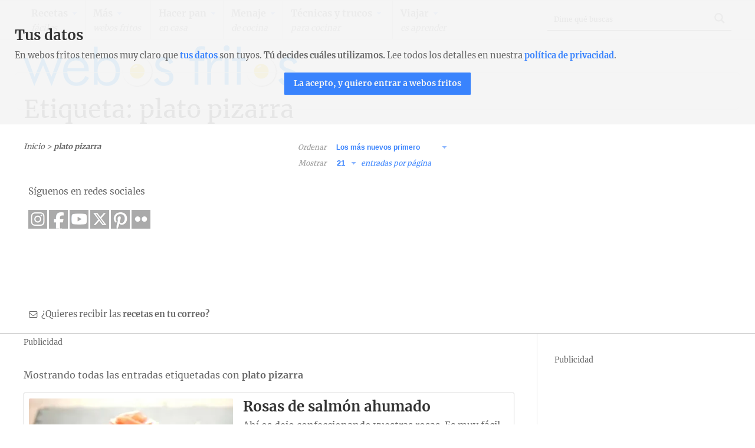

--- FILE ---
content_type: text/html; charset=UTF-8
request_url: https://webosfritos.es/tag/plato-pizarra/
body_size: 30997
content:

<!doctype html>
<!--[if lt IE 7 ]> <html class="no-js ie6 oldie" lang="en"> <![endif]-->
<!--[if IE 7 ]>    <html class="no-js ie7 oldie" lang="en"> <![endif]-->
<!--[if IE 8 ]>    <html class="no-js ie8 oldie" lang="en"> <![endif]-->
<!--[if IE 9 ]>    <html class="no-js ie9" lang="en"> <![endif]-->
<!--[if (gte IE 9)|!(IE)]><!-->
<html class="no-js" lang="es">
<!--<![endif]-->
<head>
<meta charset="utf-8">
<meta name="viewport" content="width=device-width, initial-scale=1, maximum-scale=1, user-scalable=no">
<!--[if lt IE 9]>
<meta http-equiv="X-UA-Compatible" content="IE=edge,chrome=1">
<script src="https://css3-mediaqueries-js.googlecode.com/svn/trunk/css3-mediaqueries.js"></script>
<script src="https://html5shim.googlecode.com/svn/trunk/html5.js"></script>
<![endif]-->
<meta name="google-site-verification" content="MAHseFtxhSAW3iN4IKhSPObw67YqGIjX6MG9rg1MrcA" />

<link rel="icon" type="image/png" href="https://webosfritos.es/favicon.ico">

<link rel="apple-touch-icon" href="apple-touch-icon-57x57.png" />
<link rel="apple-touch-icon" sizes="57x57" href="apple-touch-icon-57x57-precomposed.png" />
<link rel="apple-touch-icon" sizes="72x72" href="apple-touch-icon-72x72-precomposed.png" />
<link rel="apple-touch-icon" sizes="114x114" href="apple-touch-icon-114x114-precomposed.png" />
<link rel="apple-touch-icon" sizes="144x144" href="apple-touch-icon-144x144-precomposed.png" />

<!--  Definimos los links rss, rss2 y atom, y el pingback -->
<link rel="alternate" type="application/rss+xml" title="RSS 2.0" href="https://webosfritos.es/feed/" />
<link rel="alternate" type="text/xml" title="RSS .92" href="https://webosfritos.es/feed/rss/" />
<link rel="alternate" type="application/atom+xml" title="Atom 0.3" href="https://webosfritos.es/feed/atom/" />
<link rel="pingback" href="https://webosfritos.es/xmlrpc.php" />



<meta name='robots' content='index, follow, max-image-preview:large, max-snippet:-1, max-video-preview:-1' />

            <script data-no-defer="1" data-ezscrex="false" data-cfasync="false" data-pagespeed-no-defer data-cookieconsent="ignore">
                var ctPublicFunctions = {"_ajax_nonce":"182396bb4f","_rest_nonce":"fdba0d0ddf","_ajax_url":"\/wp-admin\/admin-ajax.php","_rest_url":"https:\/\/webosfritos.es\/wp-json\/","data__cookies_type":"alternative","data__ajax_type":"rest","data__bot_detector_enabled":"1","data__frontend_data_log_enabled":1,"cookiePrefix":"","wprocket_detected":false,"host_url":"webosfritos.es","text__ee_click_to_select":"Click to select the whole data","text__ee_original_email":"The complete one is","text__ee_got_it":"Got it","text__ee_blocked":"Bloqueado","text__ee_cannot_connect":"Cannot connect","text__ee_cannot_decode":"Can not decode email. Unknown reason","text__ee_email_decoder":"CleanTalk email decoder","text__ee_wait_for_decoding":"The magic is on the way!","text__ee_decoding_process":"Please wait a few seconds while we decode the contact data."}
            </script>
        
            <script data-no-defer="1" data-ezscrex="false" data-cfasync="false" data-pagespeed-no-defer data-cookieconsent="ignore">
                var ctPublic = {"_ajax_nonce":"182396bb4f","settings__forms__check_internal":"0","settings__forms__check_external":"0","settings__forms__force_protection":0,"settings__forms__search_test":"1","settings__forms__wc_add_to_cart":"0","settings__data__bot_detector_enabled":"1","settings__sfw__anti_crawler":0,"blog_home":"https:\/\/webosfritos.es\/","pixel__setting":"3","pixel__enabled":true,"pixel__url":null,"data__email_check_before_post":"1","data__email_check_exist_post":0,"data__cookies_type":"alternative","data__key_is_ok":true,"data__visible_fields_required":true,"wl_brandname":"Anti-Spam by CleanTalk","wl_brandname_short":"CleanTalk","ct_checkjs_key":"32f21aeca94634291750cb0b4e4643ccc16b3f380e63f7741efd380b26a05e09","emailEncoderPassKey":"9ba8d02bfd26918b47d9608050528227","bot_detector_forms_excluded":"W10=","advancedCacheExists":true,"varnishCacheExists":true,"wc_ajax_add_to_cart":true}
            </script>
        
	<!-- This site is optimized with the Yoast SEO Premium plugin v26.7 (Yoast SEO v26.7) - https://yoast.com/wordpress/plugins/seo/ -->
	<title>Etiqueta: plato pizarra</title>
	<link rel="canonical" href="https://webosfritos.es/tag/plato-pizarra/" />
	<meta property="og:locale" content="es_ES" />
	<meta property="og:title" content="plato pizarra archivos" />
	<meta property="og:url" content="https://webosfritos.es/tag/plato-pizarra/" />
	<meta property="og:site_name" content="webos fritos" />
	<meta name="twitter:card" content="summary_large_image" />
	<meta name="twitter:site" content="@webosfritos" />
	<!-- / Yoast SEO Premium plugin. -->


<link rel="alternate" type="application/rss+xml" title="webos fritos &raquo; Etiqueta plato pizarra del feed" href="https://webosfritos.es/tag/plato-pizarra/feed/" />
<script>
window.top.gdprConsents = {
	"cookieDelimiter": ",",
	"ids": "40606,40607,40610",
	"mandatoryIds": "40606,40607",
	"acceptAllredirect": "https://webosfritos.es/tus-datos/"
};
</script><script>(()=>{"use strict";const e=[400,500,600,700,800,900],t=e=>`wprm-min-${e}`,n=e=>`wprm-max-${e}`,s=new Set,o="ResizeObserver"in window,r=o?new ResizeObserver((e=>{for(const t of e)c(t.target)})):null,i=.5/(window.devicePixelRatio||1);function c(s){const o=s.getBoundingClientRect().width||0;for(let r=0;r<e.length;r++){const c=e[r],a=o<=c+i;o>c+i?s.classList.add(t(c)):s.classList.remove(t(c)),a?s.classList.add(n(c)):s.classList.remove(n(c))}}function a(e){s.has(e)||(s.add(e),r&&r.observe(e),c(e))}!function(e=document){e.querySelectorAll(".wprm-recipe").forEach(a)}();if(new MutationObserver((e=>{for(const t of e)for(const e of t.addedNodes)e instanceof Element&&(e.matches?.(".wprm-recipe")&&a(e),e.querySelectorAll?.(".wprm-recipe").forEach(a))})).observe(document.documentElement,{childList:!0,subtree:!0}),!o){let e=0;addEventListener("resize",(()=>{e&&cancelAnimationFrame(e),e=requestAnimationFrame((()=>s.forEach(c)))}),{passive:!0})}})();</script><style id='wp-img-auto-sizes-contain-inline-css' type='text/css'>
img:is([sizes=auto i],[sizes^="auto," i]){contain-intrinsic-size:3000px 1500px}
/*# sourceURL=wp-img-auto-sizes-contain-inline-css */
</style>
<link rel='stylesheet' id='sbi_styles-css' href='https://webosfritos.es/wp-content/plugins/instagram-feed/css/sbi-styles.min.css?ver=6.10.0' type='text/css' media='all' />
<link rel='stylesheet' id='wp-block-library-css' href='https://webosfritos.es/wp-includes/css/dist/block-library/style.min.css?ver=6.9' type='text/css' media='all' />
<style id='wp-block-library-inline-css' type='text/css'>
/*wp_block_styles_on_demand_placeholder:6970fcbd580d7*/
/*# sourceURL=wp-block-library-inline-css */
</style>
<style id='classic-theme-styles-inline-css' type='text/css'>
/*! This file is auto-generated */
.wp-block-button__link{color:#fff;background-color:#32373c;border-radius:9999px;box-shadow:none;text-decoration:none;padding:calc(.667em + 2px) calc(1.333em + 2px);font-size:1.125em}.wp-block-file__button{background:#32373c;color:#fff;text-decoration:none}
/*# sourceURL=/wp-includes/css/classic-themes.min.css */
</style>
<link rel='stylesheet' id='wprm-public-css' href='https://webosfritos.es/wp-content/plugins/wp-recipe-maker/dist/public-modern.css?ver=10.3.2' type='text/css' media='all' />
<link rel='stylesheet' id='wprmp-public-css' href='https://webosfritos.es/wp-content/plugins/wp-recipe-maker-premium/dist/public-premium.css?ver=10.3.2' type='text/css' media='all' />
<link rel='stylesheet' id='cleantalk-public-css-css' href='https://webosfritos.es/wp-content/plugins/cleantalk-spam-protect/css/cleantalk-public.min.css?ver=6.70.1_1766260310' type='text/css' media='all' />
<link rel='stylesheet' id='cleantalk-email-decoder-css-css' href='https://webosfritos.es/wp-content/plugins/cleantalk-spam-protect/css/cleantalk-email-decoder.min.css?ver=6.70.1_1766260310' type='text/css' media='all' />
<link rel='stylesheet' id='gdprc_style-css' href='https://webosfritos.es/wp-content/plugins/gdpr-consent/assets/dist/css/frontend/style.css?ver=6.9' type='text/css' media='all' />
<link rel='stylesheet' id='newsletters-css' href='https://webosfritos.es/wp-content/themes/webos/newsletters/css/style.css?ver=6.9' type='text/css' media='all' />
<link rel='stylesheet' id='jquery-ui-css' href='https://webosfritos.es/wp-content/themes/webos/newsletters/css/jquery-ui.css?ver=6.9' type='text/css' media='all' />
<link rel='stylesheet' id='fontawesome-css' href='https://webosfritos.es/wp-content/plugins/wp-mailinglist/views/default/css/fontawesome.css?ver=4.7.0' type='text/css' media='all' />
<link rel='stylesheet' id='select2-css' href='https://webosfritos.es/wp-content/plugins/wp-mailinglist/views/default/css/select2.css?ver=4.0.0' type='text/css' media='all' />
<link rel='stylesheet' id='meanmenu-css' href='https://webosfritos.es/wp-content/themes/webos/meanmenu.css?ver=6.9' type='text/css' media='all' />
<link rel='stylesheet' id='main-css' href='https://webosfritos.es/wp-content/themes/webos/style.css?ver=6.9' type='text/css' media='all' />
<link rel='stylesheet' id='dashicons-css' href='https://webosfritos.es/wp-includes/css/dashicons.min.css?ver=6.9' type='text/css' media='all' />
<link rel='stylesheet' id='a-z-listing-css' href='https://webosfritos.es/wp-content/plugins/a-z-listing/css/a-z-listing-default.css?ver=4.3.1' type='text/css' media='all' />
<link rel='stylesheet' id='addtoany-css' href='https://webosfritos.es/wp-content/plugins/add-to-any/addtoany.min.css?ver=1.16' type='text/css' media='all' />
<script type="text/javascript" async src="https://webosfritos.es/wp-content/plugins/burst-statistics/assets/js/timeme/timeme.min.js?ver=1768245251" id="burst-timeme-js"></script>
<script type="text/javascript" async src="https://webosfritos.es/wp-content/uploads/burst/js/burst.min.js?ver=1768930138" id="burst-js"></script>
<script type="text/javascript" id="addtoany-core-js-before">
/* <![CDATA[ */
window.a2a_config=window.a2a_config||{};a2a_config.callbacks=[];a2a_config.overlays=[];a2a_config.templates={};a2a_localize = {
	Share: "Compartir",
	Save: "Guardar",
	Subscribe: "Suscribir",
	Email: "Correo electrónico",
	Bookmark: "Marcador",
	ShowAll: "Mostrar todo",
	ShowLess: "Mostrar menos",
	FindServices: "Encontrar servicio(s)",
	FindAnyServiceToAddTo: "Encuentra al instante cualquier servicio para añadir a",
	PoweredBy: "Funciona con",
	ShareViaEmail: "Compartir por correo electrónico",
	SubscribeViaEmail: "Suscribirse a través de correo electrónico",
	BookmarkInYourBrowser: "Añadir a marcadores de tu navegador",
	BookmarkInstructions: "Presiona «Ctrl+D» o «\u2318+D» para añadir esta página a marcadores",
	AddToYourFavorites: "Añadir a tus favoritos",
	SendFromWebOrProgram: "Enviar desde cualquier dirección o programa de correo electrónico ",
	EmailProgram: "Programa de correo electrónico",
	More: "Más&#8230;",
	ThanksForSharing: "¡Gracias por compartir!",
	ThanksForFollowing: "¡Gracias por seguirnos!"
};


//# sourceURL=addtoany-core-js-before
/* ]]> */
</script>
<script type="text/javascript" defer src="https://static.addtoany.com/menu/page.js" id="addtoany-core-js"></script>
<script type="text/javascript" src="//ajax.googleapis.com/ajax/libs/jquery/1.9.1/jquery.min.js" id="jquery-js"></script>
<script type="text/javascript" defer src="https://webosfritos.es/wp-content/plugins/add-to-any/addtoany.min.js?ver=1.1" id="addtoany-jquery-js"></script>
<script type="text/javascript" src="https://webosfritos.es/wp-content/plugins/cleantalk-spam-protect/js/apbct-public-bundle.min.js?ver=6.70.1_1766260310" id="apbct-public-bundle.min-js-js"></script>
<script type="text/javascript" src="https://fd.cleantalk.org/ct-bot-detector-wrapper.js?ver=6.70.1" id="ct_bot_detector-js" defer="defer" data-wp-strategy="defer"></script>
<script type="text/javascript" src="https://webosfritos.es/wp-includes/js/jquery/ui/core.min.js?ver=1.13.3" id="jquery-ui-core-js"></script>
<script type="text/javascript" src="https://webosfritos.es/wp-includes/js/jquery/ui/datepicker.min.js?ver=1.13.3" id="jquery-ui-datepicker-js"></script>
<script type="text/javascript" id="jquery-ui-datepicker-js-after">
/* <![CDATA[ */
jQuery(function(jQuery){jQuery.datepicker.setDefaults({"closeText":"Cerrar","currentText":"Hoy","monthNames":["enero","febrero","marzo","abril","mayo","junio","julio","agosto","septiembre","octubre","noviembre","diciembre"],"monthNamesShort":["Ene","Feb","Mar","Abr","May","Jun","Jul","Ago","Sep","Oct","Nov","Dic"],"nextText":"Siguiente","prevText":"Anterior","dayNames":["domingo","lunes","martes","mi\u00e9rcoles","jueves","viernes","s\u00e1bado"],"dayNamesShort":["Dom","Lun","Mar","Mi\u00e9","Jue","Vie","S\u00e1b"],"dayNamesMin":["D","L","M","X","J","V","S"],"dateFormat":"d \\dd\\e MM \\dd\\e yy","firstDay":1,"isRTL":false});});
//# sourceURL=jquery-ui-datepicker-js-after
/* ]]> */
</script>
<script type="text/javascript" id="datepicker-i18n-js-extra">
/* <![CDATA[ */
var objectL10n = {"closeText":"Done","currentText":"Today","monthNames":["enero","febrero","marzo","abril","mayo","junio","julio","agosto","septiembre","octubre","noviembre","diciembre"],"monthNamesShort":["Ene","Feb","Mar","Abr","May","Jun","Jul","Ago","Sep","Oct","Nov","Dic"],"monthStatus":"Show a different month","dayNames":["domingo","lunes","martes","mi\u00e9rcoles","jueves","viernes","s\u00e1bado"],"dayNamesShort":["Dom","Lun","Mar","Mi\u00e9","Jue","Vie","S\u00e1b"],"dayNamesMin":["D","L","M","X","J","V","S"],"dateFormat":"d 'de' MM 'de' yy","firstDay":"1","isRTL":""};
//# sourceURL=datepicker-i18n-js-extra
/* ]]> */
</script>
<script type="text/javascript" src="https://webosfritos.es/wp-content/plugins/wp-mailinglist/js/datepicker-i18n.js?ver=6.9" id="datepicker-i18n-js"></script>
<script type="text/javascript" src="https://webosfritos.es/wp-content/plugins/wp-mailinglist/views/default/js/select2.js?ver=4.0.0" id="select2-js"></script>
<script type="text/javascript" src="https://webosfritos.es/wp-content/themes/webos/js/jquery.meanmenu.min.js?ver=6.9" id="meanmenu-script-js"></script>
<script type="text/javascript" src="https://webosfritos.es/wp-content/themes/webos/js/data.js?ver=6.9" id="data-script-js"></script>
<link rel="https://api.w.org/" href="https://webosfritos.es/wp-json/" /><link rel="alternate" title="JSON" type="application/json" href="https://webosfritos.es/wp-json/wp/v2/tags/363" /><style type="text/css">.wprm-glossary-term {color: #5A822B;text-decoration: underline;cursor: help;}</style><script>document.documentElement.className += " js";</script>


<script type="application/ld+json" class="saswp-schema-markup-output">
[{"@context":"https:\/\/schema.org\/","@graph":[{"@context":"https:\/\/schema.org\/","@type":"SiteNavigationElement","@id":"https:\/\/webosfritos.es\/#recetas","name":"Recetas","url":"https:\/\/webosfritos.es\/recetas-faciles\/"},{"@context":"https:\/\/schema.org\/","@type":"SiteNavigationElement","@id":"https:\/\/webosfritos.es\/#todas-las-recetas","name":"Todas las recetas","url":"https:\/\/webosfritos.es\/todas-las-recetas\/"},{"@context":"https:\/\/schema.org\/","@type":"SiteNavigationElement","@id":"https:\/\/webosfritos.es\/#para-freidora-de-aire","name":"Para freidora de aire","url":"https:\/\/webosfritos.es\/recetas-para-freidora-de-aire\/"},{"@context":"https:\/\/schema.org\/","@type":"SiteNavigationElement","@id":"https:\/\/webosfritos.es\/#para-cook-expert-de-magimix","name":"Para Cook Expert de Magimix","url":"https:\/\/webosfritos.es\/recetas-para-cook-expert\/"},{"@context":"https:\/\/schema.org\/","@type":"SiteNavigationElement","@id":"https:\/\/webosfritos.es\/#recetas-para-ankarsrum","name":"Recetas para Ankarsrum","url":"https:\/\/webosfritos.es\/recetas-para-ankarsrum\/"},{"@context":"https:\/\/schema.org\/","@type":"SiteNavigationElement","@id":"https:\/\/webosfritos.es\/#para-thermomix","name":"Para Thermomix","url":"https:\/\/webosfritos.es\/recetas-para-thermomix\/"},{"@context":"https:\/\/schema.org\/","@type":"SiteNavigationElement","@id":"https:\/\/webosfritos.es\/#para-amasadora","name":"Para amasadora","url":"https:\/\/webosfritos.es\/recetas-para-amasadora\/"},{"@context":"https:\/\/schema.org\/","@type":"SiteNavigationElement","@id":"https:\/\/webosfritos.es\/#recetas-de-lo-mas-facil","name":"Recetas de lo m\u00e1s f\u00e1cil","url":"https:\/\/webosfritos.es\/recetas-faciles\/recetas-de-lo-mas-facil\/"},{"@context":"https:\/\/schema.org\/","@type":"SiteNavigationElement","@id":"https:\/\/webosfritos.es\/#entrantes-y-aperitivos","name":"Entrantes y aperitivos","url":"https:\/\/webosfritos.es\/recetas-faciles\/entrantes-y-aperitivos\/"},{"@context":"https:\/\/schema.org\/","@type":"SiteNavigationElement","@id":"https:\/\/webosfritos.es\/#ensaladas","name":"Ensaladas","url":"https:\/\/webosfritos.es\/recetas-faciles\/ensaladas\/"},{"@context":"https:\/\/schema.org\/","@type":"SiteNavigationElement","@id":"https:\/\/webosfritos.es\/#verduras-y-legumbres","name":"Verduras y legumbres","url":"https:\/\/webosfritos.es\/recetas-faciles\/verduras-y-legumbres\/"},{"@context":"https:\/\/schema.org\/","@type":"SiteNavigationElement","@id":"https:\/\/webosfritos.es\/#cremas-sopas-y-guisos","name":"Cremas, sopas y guisos","url":"https:\/\/webosfritos.es\/recetas-faciles\/cremas-sopas-y-guisos\/"},{"@context":"https:\/\/schema.org\/","@type":"SiteNavigationElement","@id":"https:\/\/webosfritos.es\/#arroces-y-pasta","name":"Arroces y pasta","url":"https:\/\/webosfritos.es\/recetas-faciles\/arroces-y-pasta\/"},{"@context":"https:\/\/schema.org\/","@type":"SiteNavigationElement","@id":"https:\/\/webosfritos.es\/#empanadas-y-cocas","name":"Empanadas y cocas","url":"https:\/\/webosfritos.es\/recetas-faciles\/empanadas-y-cocas\/"},{"@context":"https:\/\/schema.org\/","@type":"SiteNavigationElement","@id":"https:\/\/webosfritos.es\/#croque-cakes","name":"Croque cakes","url":"https:\/\/webosfritos.es\/recetas-faciles\/croque-cakes\/"},{"@context":"https:\/\/schema.org\/","@type":"SiteNavigationElement","@id":"https:\/\/webosfritos.es\/#huevos","name":"Huevos","url":"https:\/\/webosfritos.es\/recetas-faciles\/huevos\/"},{"@context":"https:\/\/schema.org\/","@type":"SiteNavigationElement","@id":"https:\/\/webosfritos.es\/#pescados-y-mariscos","name":"Pescados y mariscos","url":"https:\/\/webosfritos.es\/recetas-faciles\/pescados-y-mariscos\/"},{"@context":"https:\/\/schema.org\/","@type":"SiteNavigationElement","@id":"https:\/\/webosfritos.es\/#carnes-y-aves","name":"Carnes y aves","url":"https:\/\/webosfritos.es\/recetas-faciles\/carnes-y-aves\/"},{"@context":"https:\/\/schema.org\/","@type":"SiteNavigationElement","@id":"https:\/\/webosfritos.es\/#postres-y-tartas","name":"Postres y tartas","url":"https:\/\/webosfritos.es\/recetas-faciles\/postres-y-tartas\/"},{"@context":"https:\/\/schema.org\/","@type":"SiteNavigationElement","@id":"https:\/\/webosfritos.es\/#bizcochos-magdalenas-y-galletas","name":"Bizcochos, magdalenas y galletas","url":"https:\/\/webosfritos.es\/recetas-faciles\/bizcochos-magdalenas-y-galletas\/"},{"@context":"https:\/\/schema.org\/","@type":"SiteNavigationElement","@id":"https:\/\/webosfritos.es\/#mug-cakes","name":"Mug Cakes","url":"https:\/\/webosfritos.es\/recetas-faciles\/mug-cakes\/"},{"@context":"https:\/\/schema.org\/","@type":"SiteNavigationElement","@id":"https:\/\/webosfritos.es\/#masa-choux","name":"Masa choux","url":"https:\/\/webosfritos.es\/recetas-faciles\/masa-choux\/"},{"@context":"https:\/\/schema.org\/","@type":"SiteNavigationElement","@id":"https:\/\/webosfritos.es\/#bolleria","name":"Boller\u00eda","url":"https:\/\/webosfritos.es\/recetas-faciles\/bolleria\/"},{"@context":"https:\/\/schema.org\/","@type":"SiteNavigationElement","@id":"https:\/\/webosfritos.es\/#macarons","name":"Macarons","url":"https:\/\/webosfritos.es\/recetas-faciles\/macarons\/"},{"@context":"https:\/\/schema.org\/","@type":"SiteNavigationElement","@id":"https:\/\/webosfritos.es\/#recetas-para-taper","name":"Recetas para t\u00e1per","url":"https:\/\/webosfritos.es\/recetas-faciles\/recetas-para-taper\/"},{"@context":"https:\/\/schema.org\/","@type":"SiteNavigationElement","@id":"https:\/\/webosfritos.es\/#mas","name":"M\u00e1s","url":"https:\/\/tienda.webosfritos.es"},{"@context":"https:\/\/schema.org\/","@type":"SiteNavigationElement","@id":"https:\/\/webosfritos.es\/#compra-nuestros-cursos-libros-y-mas","name":"Compra nuestros cursos, libros y m\u00e1s","url":"https:\/\/tienda.webosfritos.es"},{"@context":"https:\/\/schema.org\/","@type":"SiteNavigationElement","@id":"https:\/\/webosfritos.es\/#los-libros","name":"Los libros","url":"https:\/\/libros.webosfritos.es"},{"@context":"https:\/\/schema.org\/","@type":"SiteNavigationElement","@id":"https:\/\/webosfritos.es\/#hacer-pan","name":"Hacer pan","url":"https:\/\/webosfritos.es\/pan\/"},{"@context":"https:\/\/schema.org\/","@type":"SiteNavigationElement","@id":"https:\/\/webosfritos.es\/#herramientas-e-ingredientes","name":"Herramientas e ingredientes","url":"https:\/\/webosfritos.es\/pan\/herramientas-e-ingredientes\/"},{"@context":"https:\/\/schema.org\/","@type":"SiteNavigationElement","@id":"https:\/\/webosfritos.es\/#masa-basica","name":"Masa b\u00e1sica","url":"https:\/\/webosfritos.es\/pan\/masa-basica\/"},{"@context":"https:\/\/schema.org\/","@type":"SiteNavigationElement","@id":"https:\/\/webosfritos.es\/#masa-de-aceite","name":"Masa de aceite","url":"https:\/\/webosfritos.es\/pan\/masa-de-aceite\/"},{"@context":"https:\/\/schema.org\/","@type":"SiteNavigationElement","@id":"https:\/\/webosfritos.es\/#panes-con-prefermento","name":"Panes con prefermento","url":"https:\/\/webosfritos.es\/pan\/panes-con-prefermento\/"},{"@context":"https:\/\/schema.org\/","@type":"SiteNavigationElement","@id":"https:\/\/webosfritos.es\/#panes-integrales","name":"Panes integrales","url":"https:\/\/webosfritos.es\/pan\/panes-integrales\/"},{"@context":"https:\/\/schema.org\/","@type":"SiteNavigationElement","@id":"https:\/\/webosfritos.es\/#pizza","name":"Pizza","url":"https:\/\/webosfritos.es\/pan\/pizza\/"},{"@context":"https:\/\/schema.org\/","@type":"SiteNavigationElement","@id":"https:\/\/webosfritos.es\/#masas-dulces","name":"Masas dulces","url":"https:\/\/webosfritos.es\/pan\/masas-dulces\/"},{"@context":"https:\/\/schema.org\/","@type":"SiteNavigationElement","@id":"https:\/\/webosfritos.es\/#otros-panes","name":"Otros panes","url":"https:\/\/webosfritos.es\/pan\/otros-panes\/"},{"@context":"https:\/\/schema.org\/","@type":"SiteNavigationElement","@id":"https:\/\/webosfritos.es\/#menaje","name":"Menaje","url":"https:\/\/webosfritos.es\/menaje-de-cocina\/"},{"@context":"https:\/\/schema.org\/","@type":"SiteNavigationElement","@id":"https:\/\/webosfritos.es\/#mis-recomendaciones","name":"Mis recomendaciones","url":"https:\/\/webosfritos.es\/mis-recomendaciones\/"},{"@context":"https:\/\/schema.org\/","@type":"SiteNavigationElement","@id":"https:\/\/webosfritos.es\/#mis-cacharros","name":"Mis cacharros","url":"https:\/\/webosfritos.es\/menaje-de-cocina\/mis-cacharros\/"},{"@context":"https:\/\/schema.org\/","@type":"SiteNavigationElement","@id":"https:\/\/webosfritos.es\/#comparativas","name":"Comparativas","url":"https:\/\/webosfritos.es\/menaje-de-cocina\/comparativas\/"},{"@context":"https:\/\/schema.org\/","@type":"SiteNavigationElement","@id":"https:\/\/webosfritos.es\/#chequeos","name":"Chequeos","url":"https:\/\/webosfritos.es\/menaje-de-cocina\/chequeos\/"},{"@context":"https:\/\/schema.org\/","@type":"SiteNavigationElement","@id":"https:\/\/webosfritos.es\/#tecnicas-y-trucos","name":"T\u00e9cnicas y trucos","url":"https:\/\/webosfritos.es\/trucos-tecnicas-productos\/"},{"@context":"https:\/\/schema.org\/","@type":"SiteNavigationElement","@id":"https:\/\/webosfritos.es\/#video-recetas","name":"V\u00eddeo recetas","url":"https:\/\/webosfritos.es\/trucos-tecnicas-productos\/video-recetas\/"},{"@context":"https:\/\/schema.org\/","@type":"SiteNavigationElement","@id":"https:\/\/webosfritos.es\/#cocina-de-aprovechamiento","name":"Cocina de aprovechamiento","url":"https:\/\/webosfritos.es\/trucos-tecnicas-productos\/cocina-de-aprovechamiento\/"},{"@context":"https:\/\/schema.org\/","@type":"SiteNavigationElement","@id":"https:\/\/webosfritos.es\/#tecnicas","name":"T\u00e9cnicas","url":"https:\/\/webosfritos.es\/trucos-tecnicas-productos\/tecnicas\/"},{"@context":"https:\/\/schema.org\/","@type":"SiteNavigationElement","@id":"https:\/\/webosfritos.es\/#trucos","name":"Trucos","url":"https:\/\/webosfritos.es\/trucos-tecnicas-productos\/trucos\/"},{"@context":"https:\/\/schema.org\/","@type":"SiteNavigationElement","@id":"https:\/\/webosfritos.es\/#productos","name":"Productos","url":"https:\/\/webosfritos.es\/trucos-tecnicas-productos\/productos\/"},{"@context":"https:\/\/schema.org\/","@type":"SiteNavigationElement","@id":"https:\/\/webosfritos.es\/#la-cesta-de-la-compra","name":"La cesta de la compra","url":"https:\/\/webosfritos.es\/trucos-tecnicas-productos\/la-cesta-de-la-compra\/"},{"@context":"https:\/\/schema.org\/","@type":"SiteNavigationElement","@id":"https:\/\/webosfritos.es\/#decoracion-de-la-mesa","name":"Decoraci\u00f3n de la mesa","url":"https:\/\/webosfritos.es\/trucos-tecnicas-productos\/decoracion-de-la-mesa\/"},{"@context":"https:\/\/schema.org\/","@type":"SiteNavigationElement","@id":"https:\/\/webosfritos.es\/#como-fotografiar-comida","name":"C\u00f3mo fotografiar comida","url":"https:\/\/webosfritos.es\/fotografia\/como-fotografiar-comida\/"},{"@context":"https:\/\/schema.org\/","@type":"SiteNavigationElement","@id":"https:\/\/webosfritos.es\/#viajar","name":"Viajar","url":"https:\/\/webosfritos.es\/viajar\/"},{"@context":"https:\/\/schema.org\/","@type":"SiteNavigationElement","@id":"https:\/\/webosfritos.es\/#rutas-por-cuenca","name":"Rutas por Cuenca","url":"https:\/\/webosfritos.es\/viajar\/cuenca\/"},{"@context":"https:\/\/schema.org\/","@type":"SiteNavigationElement","@id":"https:\/\/webosfritos.es\/#rutas-por-guadalajara","name":"Rutas por Guadalajara","url":"https:\/\/webosfritos.es\/viajar\/guadalajara\/"},{"@context":"https:\/\/schema.org\/","@type":"SiteNavigationElement","@id":"https:\/\/webosfritos.es\/#rutas-por-espana","name":"Rutas por Espa\u00f1a","url":"https:\/\/webosfritos.es\/viajar\/espana\/"},{"@context":"https:\/\/schema.org\/","@type":"SiteNavigationElement","@id":"https:\/\/webosfritos.es\/#rutas-por-europa","name":"Rutas por Europa","url":"https:\/\/webosfritos.es\/viajar\/europa\/"},{"@context":"https:\/\/schema.org\/","@type":"SiteNavigationElement","@id":"https:\/\/webosfritos.es\/#paris","name":"Par\u00eds","url":"https:\/\/webosfritos.es\/viajar\/paris\/"},{"@context":"https:\/\/schema.org\/","@type":"SiteNavigationElement","@id":"https:\/\/webosfritos.es\/#mercados-bodegas-y-tiendas-gastronomicas","name":"Mercados, bodegas y tiendas gastron\u00f3micas","url":"https:\/\/webosfritos.es\/viajar\/mercados-bodegas-y-tiendas-gastronomicas\/"},{"@context":"https:\/\/schema.org\/","@type":"SiteNavigationElement","@id":"https:\/\/webosfritos.es\/#arquitectura","name":"Arquitectura","url":"https:\/\/webosfritos.es\/viajar\/arquitectura\/"},{"@context":"https:\/\/schema.org\/","@type":"SiteNavigationElement","@id":"https:\/\/webosfritos.es\/#restaurantes","name":"Restaurantes","url":"https:\/\/webosfritos.es\/viajar\/restaurantes\/"}]},

{"@context":"https:\/\/schema.org\/","@type":"BreadcrumbList","@id":"https:\/\/webosfritos.es\/tag\/plato-pizarra\/#breadcrumb","itemListElement":[{"@type":"ListItem","position":1,"item":{"@id":"https:\/\/webosfritos.es","name":"webos fritos"}},{"@type":"ListItem","position":2,"item":{"@id":"https:\/\/webosfritos.es\/tag\/plato-pizarra\/","name":"plato pizarra"}}]},

{"@context":"http:\/\/schema.org\/","@type":"Recipe","name":"Rosas de salm\u00f3n ahumado","author":{"@type":"Person","name":"Su"},"description":"En casa, el aperitivo de salm\u00f3n ahumado es un cl\u00e1sico. Me parece tan rico, y tan f\u00e1cil de preparar, que siempre cae. Me pasa como con el jam\u00f3n ib\u00e9rico: son dos entrantes que no necesitan mucho m\u00e1s. Bueno, tiene el \u00fanico inconveniente del precio. Hoy os propongo una nueva presentaci\u00f3n, muy f\u00e1cil de realizar, porque ayuda mucho la textura del salm\u00f3n, y muy vistosa si tenemos invitados \u2014Mc dice que sin invitados tambi\u00e9n est\u00e1 igual de bien\u2014.","datePublished":"2009-07-15T15:54:00+00:00","recipeYield":["8","8 unidades"],"recipeIngredient":["50 g de copos de avena molidos","50 g gr de copos de avena","1 cucharada de manteca de cerdo","  Una pizca de sal","1 cucharadita de levadura seca de panadero","  Un poco de agua tibia para formar la masa","  Unas l\u00e1minas de salm\u00f3n ahumado de la parte central que son m\u00e1s grandes","  Unas gotas de aceite de oliva","80 mL de nata liquida","1 cucharada de yogur","  El zumo de medio lim\u00f3n","  Un poco de sal","  Un punto de pimienta","2  pepinillos en vinagre","1  cebolleta tierna","1  huevo duro","  Unas alcaparras"],"recipeInstructions":[{"@type":"HowToSection","name":"Tostas de avena","itemListElement":[{"@type":"HowToStep","text":"Mantener la manteca a temperatura ambiente.","name":"Mantener la manteca a temperatura ambiente.","url":"https:\/\/webosfritos.es\/rosas-de-salmon-ahumado\/#wprm-recipe-45115-step-0-0"},{"@type":"HowToStep","text":"Precalentar el horno a 180\u00b0 calor arriba y abajo.","name":"Precalentar el horno a 180\u00b0 calor arriba y abajo.","url":"https:\/\/webosfritos.es\/rosas-de-salmon-ahumado\/#wprm-recipe-45115-step-0-1"},{"@type":"HowToStep","text":"Mezclar los ingredientes. Ir echando el agua tibia poco a poco: la justa para que se forme una masa. La receta original no pon\u00eda cantidad de agua: yo fui a\u00f1adiendo con mucho cuidado, no m\u00e1s de \u00bc de vaso de agua.","name":"Mezclar los ingredientes. Ir echando el agua tibia poco a poco: la justa para que se forme una masa. La receta original no pon\u00eda cantidad de agua: yo fui a\u00f1adiendo con mucho cuidado, no m\u00e1s de \u00bc de vaso de agua.","url":"https:\/\/webosfritos.es\/rosas-de-salmon-ahumado\/#wprm-recipe-45115-step-0-2"},{"@type":"HowToStep","text":"La mezcla se trabaja regul\u00edn. Hay que hacer una bola con los ingredientes y luego con el dorso de la mano ir aplast\u00e1ndola, para acabar aplan\u00e1ndola con cuidado con el rodillo.","name":"La mezcla se trabaja regul\u00edn. Hay que hacer una bola con los ingredientes y luego con el dorso de la mano ir aplast\u00e1ndola, para acabar aplan\u00e1ndola con cuidado con el rodillo.","url":"https:\/\/webosfritos.es\/rosas-de-salmon-ahumado\/#wprm-recipe-45115-step-0-3"},{"@type":"HowToStep","text":"Cortar las tostas con un cortapastas redondo de unos 7 cm de di\u00e1metro, y poner en una bandeja del horno.","name":"Cortar las tostas con un cortapastas redondo de unos 7 cm de di\u00e1metro, y poner en una bandeja del horno.","url":"https:\/\/webosfritos.es\/rosas-de-salmon-ahumado\/#wprm-recipe-45115-step-0-4"},{"@type":"HowToStep","text":"Hornear unos 10 minutos a 180\u00b0. Manipul\u00e1ndolas con cuidado, traspasarlas a una rejilla con la ayuda de una esp\u00e1tula.","name":"Hornear unos 10 minutos a 180\u00b0. Manipul\u00e1ndolas con cuidado, traspasarlas a una rejilla con la ayuda de una esp\u00e1tula.","url":"https:\/\/webosfritos.es\/rosas-de-salmon-ahumado\/#wprm-recipe-45115-step-0-5"}]},{"@type":"HowToSection","name":"Las rosas","itemListElement":[{"@type":"HowToStep","text":"Coger una loncha y cortarla con forma de cuadrados del tama\u00f1o de una rebanada de pan de molde, con un cuchillo bien afilado y desperdiciando lo menos posible. Cortar estos cuadrados en dos por la diagonal.","name":"Coger una loncha y cortarla con forma de cuadrados del tama\u00f1o de una rebanada de pan de molde, con un cuchillo bien afilado y desperdiciando lo menos posible. Cortar estos cuadrados en dos por la diagonal.","url":"https:\/\/webosfritos.es\/rosas-de-salmon-ahumado\/#wprm-recipe-45115-step-1-0"},{"@type":"HowToStep","text":"Enrollar un tri\u00e1ngulo de salm\u00f3n seg\u00fan la direcci\u00f3n de la diagonal. Ir enrollando sucesivamente tri\u00e1ngulos hasta que se forme la rosa con un di\u00e1metro ligeramente inferior a las tostas. Con la pr\u00e1ctica sabremos d\u00f3nde empezar a enrollar el segundo y sucesivos tri\u00e1ngulos para lograr que los p\u00e9talos \u2014los v\u00e9rtices de los tri\u00e1ngulos\u2014 queden contrapuestos. No hay regla, porque depende del tama\u00f1o y espesor de las lonchas. Las lonchas se unen entre s\u00ed con su propia grasa.","name":"Enrollar un tri\u00e1ngulo de salm\u00f3n seg\u00fan la direcci\u00f3n de la diagonal. Ir enrollando sucesivamente tri\u00e1ngulos hasta que se forme la rosa con un di\u00e1metro ligeramente inferior a las tostas. Con la pr\u00e1ctica sabremos d\u00f3nde empezar a enrollar el segundo y sucesivos tri\u00e1ngulos para lograr que los p\u00e9talos \u2014los v\u00e9rtices de los tri\u00e1ngulos\u2014 queden contrapuestos. No hay regla, porque depende del tama\u00f1o y espesor de las lonchas. Las lonchas se unen entre s\u00ed con su propia grasa.","url":"https:\/\/webosfritos.es\/rosas-de-salmon-ahumado\/#wprm-recipe-45115-step-1-1"}]},{"@type":"HowToSection","name":"La salsa","itemListElement":[{"@type":"HowToStep","text":"Mezclar los ingredientes, bati\u00e9ndolos con unas varillas hasta que quede una salsa perfectamente emulsionada. Mantener fr\u00eda hasta el momento de servir.","name":"Mezclar los ingredientes, bati\u00e9ndolos con unas varillas hasta que quede una salsa perfectamente emulsionada. Mantener fr\u00eda hasta el momento de servir.","url":"https:\/\/webosfritos.es\/rosas-de-salmon-ahumado\/#wprm-recipe-45115-step-2-0"}]},{"@type":"HowToSection","name":"El timbal","itemListElement":[{"@type":"HowToStep","text":"Cortar en trocitos muy peque\u00f1os los ingredientes del timbal, y con la ayuda de un aro de emplatar, que habremos engrasado, ir poniendo capas de diferentes colores, compact\u00e1ndolas un poco con una cucharita, para que no se desparrame al desmoldar.","name":"Cortar en trocitos muy peque\u00f1os los ingredientes del timbal, y con la ayuda de un aro de emplatar, que habremos engrasado, ir poniendo capas de diferentes colores, compact\u00e1ndolas un poco con una cucharita, para que no se desparrame al desmoldar.","url":"https:\/\/webosfritos.es\/rosas-de-salmon-ahumado\/#wprm-recipe-45115-step-3-0"}]},{"@type":"HowToSection","name":"Montaje del plato","itemListElement":[{"@type":"HowToStep","text":"Poner las tostas, y encima, las rosas. Rociarlas con un chorrito de aceite de oliva antes de servirlas","name":"Poner las tostas, y encima, las rosas. Rociarlas con un chorrito de aceite de oliva antes de servirlas","url":"https:\/\/webosfritos.es\/rosas-de-salmon-ahumado\/#wprm-recipe-45115-step-4-0"},{"@type":"HowToStep","text":"Colocar el timbal al lado o como teng\u00e1is la inspiraci\u00f3n. Verter una cucharadita de salsa de lim\u00f3n acompa\u00f1ando, y de pijada, unas escamas de sal al eneldo alrededor.","name":"Colocar el timbal al lado o como teng\u00e1is la inspiraci\u00f3n. Verter una cucharadita de salsa de lim\u00f3n acompa\u00f1ando, y de pijada, unas escamas de sal al eneldo alrededor.","url":"https:\/\/webosfritos.es\/rosas-de-salmon-ahumado\/#wprm-recipe-45115-step-4-1"}]}],"recipeCategory":["Pescados y mariscos"],"recipeCuisine":["Mediterr\u00e1nea"],"keywords":"avena, lim\u00f3n, nata, salm\u00f3n, salsa, timbal, tosta","@id":"https:\/\/webosfritos.es\/rosas-de-salmon-ahumado\/https:\/\/webosfritos.es\/rosas-de-salmon-ahumado\/","image":[{"@type":"ImageObject","@id":"https:\/\/webosfritos.es\/rosas-de-salmon-ahumado\/#primaryimage","url":"https:\/\/webosfritos.es\/wp-content\/uploads\/2009\/07\/6420011627_37719fb901_o1.jpg","width":"1200","height":"800"},{"@type":"ImageObject","url":"https:\/\/webosfritos.es\/wp-content\/uploads\/2009\/07\/6420011627_37719fb901_o1-1200x900.jpg","width":"1200","height":"900"},{"@type":"ImageObject","url":"https:\/\/webosfritos.es\/wp-content\/uploads\/2009\/07\/6420011627_37719fb901_o1-1200x675.jpg","width":"1200","height":"675"},{"@type":"ImageObject","url":"https:\/\/webosfritos.es\/wp-content\/uploads\/2009\/07\/6420011627_37719fb901_o1-800x800.jpg","width":"800","height":"800"},{"@type":"ImageObject","url":"https:\/\/webosfritos.es\/wp-content\/uploads\/2009\/07\/6420011627_37719fb901_o1-214x144.jpg","width":0,"height":0}]}]
</script>


<script type="text/javascript">
var wpmlAjax = 'https://webosfritos.es/wp-content/plugins/wp-mailinglist/wp-mailinglist-ajax.php';
var wpmlUrl = 'https://webosfritos.es/wp-content/plugins/wp-mailinglist';
var wpmlScroll = "Y";

	var newsletters_ajaxurl = 'https://webosfritos.es/wp-admin/admin-ajax.php?';

$ = jQuery.noConflict();

jQuery(document).ready(function() {
	if (jQuery.isFunction(jQuery.fn.select2)) {
		jQuery('.newsletters select').select2();
	}
	 
	if (jQuery.isFunction(jQuery.fn.button)) {
		jQuery('.wpmlbutton, .newsletters_button').button(); 
	}
});
</script>

		<style type="text/css" id="wp-custom-css">
			.wp-block-table .has-fixed-layout {
    font-size: 13px;
    white-space: nowrap;
    overflow-x: auto;
    display: block;
}

.newsletters-fieldholder.newsletters-fieldholder-visible.consentimiento {
    display: none;
}
.newsletters-fieldholder.newsletters-fieldholder-visible.fechadeconsentimiento {
    display: none;
}
.newsletters-fieldholder.newsletters-fieldholder-visible.horadeconsentimiento {
    display: none;
}

div#frm_field_268_container {
    display: none;
}

.wp-block-table {
  margin-bottom: 25px;
}

.wp-block-table.is-style-stripes td, .wp-block-table.is-style-stripes th {
    padding: 5px 10px;
}

.wp-block-gallery.has-nested-images.is-cropped figure.wp-block-image:not(#individual-image) a, .wp-block-gallery.has-nested-images.is-cropped figure.wp-block-image:not(#individual-image) img {
    flex: 1 0 0%;
    height: 100%;
    object-fit: cover;
    width: 100%;
    border-radius: 0;
}

.az-letters > ul.az-links > li, .a-z-listing-widget .az-letters > ul.az-links > li, .a-z-listing-widget.widget .az-letters > ul.az-links > li {
    border: none !important;
}


/* Forzar 3 columnas en galerías con imágenes anidadas (WP 6.9) */
.wp-block-gallery.has-nested-images {
  display: grid;
  grid-template-columns: repeat(3, 1fr);
  gap: 1rem;
}
@media (max-width: 900px) {
  .wp-block-gallery.has-nested-images {
    grid-template-columns: repeat(2, 1fr);
  }
}
@media (max-width: 600px) {
  .wp-block-gallery.has-nested-images {
    grid-template-columns: 1fr;
  }
}

@media (min-width: 600px) {
	.wp-block-gallery.has-nested-images.columns-default figure.wp-block-image:not(#individual-image), .wp-block-gallery.has-nested-images.columns-3 figure.wp-block-image:not(#individual-image) {
 width: calc(100% - var(--wp--style--unstable-gallery-gap, 16px) * .66667);
    }
}
		</style>
		
<!-- Google tag (gtag.js) -->
<script async src="https://www.googletagmanager.com/gtag/js?id=G-QDV144X4CQ"></script>
<script>
  window.dataLayer = window.dataLayer || [];
  function gtag(){dataLayer.push(arguments);}
  gtag('js', new Date());
  gtag('config', 'G-QDV144X4CQ', { 'anonymize_ip': true } );
  gtag('consent', 'default', {
  	'ad_storage': 'denied',
  	'ad_user_data': 'denied',
  	'ad_personalization': 'granted',
  	'analytics_storage': 'granted'
});
</script>

<!-- Global site Ad Manager scripts -->
<script data-ad-client="ca-pub-7799101642070819" async src="https://pagead2.googlesyndication.com/pagead/js/adsbygoogle.js"></script>
<script async src="https://securepubads.g.doubleclick.net/tag/js/gpt.js"></script>
<script>
  window.googletag = window.googletag || {cmd: []};
  googletag.cmd.push(function() {
    googletag.defineSlot('/21958147641/WF_CABECERA_HORIZONTAL_RESPONSIVE', [[728, 90], [320, 50], [468, 60]], 'div-gpt-ad-1607545284391-0').addService(googletag.pubads());
    googletag.defineSlot('/21958147641/WF_BARRALATERAL_SUPERIOR_300X250', [300, 250], 'div-gpt-ad-1721581048884-0').addService(googletag.pubads());
    googletag.defineSlot('/21958147641/WF_BARRALATERAL_CENTRO_300X250', [300, 250], 'div-gpt-ad-1586676760505-0').addService(googletag.pubads());
    googletag.defineSlot('/21958147641/WF_BARRALATERAL_INFERIOR_300X250', [300, 250], 'div-gpt-ad-1586681295237-0').addService(googletag.pubads());
    googletag.defineSlot('/21958147641/WF_MOBILE_PRIMERO_RECTANGULO_MEDIANO', [[300, 250], [336, 280]], 'div-gpt-ad-1586701902895-0').addService(googletag.pubads());
    googletag.defineSlot('/21958147641/WF_MOBILE_SEGUNDO_RECTANGULO_MEDIANO', [[300, 250], [336, 280]], 'div-gpt-ad-1586705315833-0').addService(googletag.pubads());
    googletag.defineSlot('/21958147641/WF_MOBILE_TERCERO_RECTANGULO_MEDIANO', [[300, 250], [336, 280]], 'div-gpt-ad-1586706121925-0').addService(googletag.pubads());
    googletag.pubads().enableSingleRequest();
    googletag.enableServices();
  });
</script>
	
<link rel="stylesheet" id="asp-basic" href="https://webosfritos.es/wp-content/cache/asp/style.basic-ve-ho-po-no-da-co-au-se.css?mq=xUjVli" media="all" /><style id='asp-instance-6'>div[id*='ajaxsearchpro6_'] div.asp_loader,div[id*='ajaxsearchpro6_'] div.asp_loader *{box-sizing:border-box !important;margin:0;padding:0;box-shadow:none}div[id*='ajaxsearchpro6_'] div.asp_loader{box-sizing:border-box;display:flex;flex:0 1 auto;flex-direction:column;flex-grow:0;flex-shrink:0;flex-basis:28px;max-width:100%;max-height:100%;align-items:center;justify-content:center}div[id*='ajaxsearchpro6_'] div.asp_loader-inner{width:100%;margin:0 auto;text-align:center;height:100%}@-webkit-keyframes rotate-simple{0%{-webkit-transform:rotate(0deg);transform:rotate(0deg)}50%{-webkit-transform:rotate(180deg);transform:rotate(180deg)}100%{-webkit-transform:rotate(360deg);transform:rotate(360deg)}}@keyframes rotate-simple{0%{-webkit-transform:rotate(0deg) scale(1);transform:rotate(0deg) scale(1)}50%{-webkit-transform:rotate(180deg) scale(1);transform:rotate(180deg) scale(1)}100%{-webkit-transform:rotate(360deg) scale(1);transform:rotate(360deg) scale(1)}}@keyframes rotate-pulse{0%{-webkit-transform:rotate(0deg) scale(1);transform:rotate(0deg) scale(1)}50%{-webkit-transform:rotate(180deg) scale(0.6);transform:rotate(180deg) scale(0.6)}100%{-webkit-transform:rotate(360deg) scale(1);transform:rotate(360deg) scale(1)}}div[id*='ajaxsearchpro6_'] div.asp_ball-clip-rotate>div,div[id*='ajaxsearchpro6_'] div.asp_ball-simple-rotate>div{background-color:rgb(255,210,21);border-radius:100%;margin:2px;-webkit-animation-fill-mode:both;animation-fill-mode:both;border:2px solid rgb(255,210,21);border-bottom-color:transparent;height:80%;width:80%;background:transparent !important;display:inline-block;-webkit-animation:rotate-pulse 0.75s 0s linear infinite;animation:rotate-pulse 0.75s 0s linear infinite}div[id*='ajaxsearchpro6_'] div.asp_ball-simple-rotate>div{-webkit-animation:rotate-simple 0.75s 0s linear infinite;animation:rotate-simple 0.75s 0s linear infinite}div[id*='ajaxsearchpro6_'] div.asp_ball-clip-rotate-simple,div[id*='ajaxsearchpro6_'] div.asp_ball-clip-rotate-multiple{position:relative;width:100%;height:100%}div[id*='ajaxsearchpro6_'] div.asp_ball-clip-rotate-simple>div,div[id*='ajaxsearchpro6_'] div.asp_ball-clip-rotate-multiple>div{-webkit-animation-fill-mode:both;animation-fill-mode:both;position:absolute;left:0;top:0;border:2px solid rgb(255,210,21);border-bottom-color:transparent;border-top-color:transparent;border-radius:100%;height:100%;width:100%;-webkit-animation:rotate-pulse 1s 0s ease-in-out infinite;animation:rotate-pulse 1s 0s ease-in-out infinite}div[id*='ajaxsearchpro6_'] div.asp_ball-clip-rotate-simple>div:last-child,div[id*='ajaxsearchpro6_'] div.asp_ball-clip-rotate-multiple>div:last-child{display:inline-block;top:50%;left:50%;width:50%;height:50%;margin-top:-25%;margin-left:-25%;-webkit-animation-duration:0.5s;animation-duration:0.5s;border-color:rgb(255,210,21) transparent rgb(255,210,21) transparent;-webkit-animation-direction:reverse;animation-direction:reverse}div[id*='ajaxsearchpro6_'] div.asp_ball-clip-rotate-simple>div{-webkit-animation:rotate-simple 1s 0s ease-in-out infinite;animation:rotate-simple 1s 0s ease-in-out infinite}div[id*='ajaxsearchprores6_'] .asp_res_loader div.asp_loader,div[id*='ajaxsearchprores6_'] .asp_res_loader div.asp_loader *{box-sizing:border-box !important;margin:0;padding:0;box-shadow:none}div[id*='ajaxsearchprores6_'] .asp_res_loader div.asp_loader{box-sizing:border-box;display:flex;flex:0 1 auto;flex-direction:column;flex-grow:0;flex-shrink:0;flex-basis:28px;max-width:100%;max-height:100%;align-items:center;justify-content:center}div[id*='ajaxsearchprores6_'] .asp_res_loader div.asp_loader-inner{width:100%;margin:0 auto;text-align:center;height:100%}@-webkit-keyframes rotate-simple{0%{-webkit-transform:rotate(0deg);transform:rotate(0deg)}50%{-webkit-transform:rotate(180deg);transform:rotate(180deg)}100%{-webkit-transform:rotate(360deg);transform:rotate(360deg)}}@keyframes rotate-simple{0%{-webkit-transform:rotate(0deg) scale(1);transform:rotate(0deg) scale(1)}50%{-webkit-transform:rotate(180deg) scale(1);transform:rotate(180deg) scale(1)}100%{-webkit-transform:rotate(360deg) scale(1);transform:rotate(360deg) scale(1)}}@keyframes rotate-pulse{0%{-webkit-transform:rotate(0deg) scale(1);transform:rotate(0deg) scale(1)}50%{-webkit-transform:rotate(180deg) scale(0.6);transform:rotate(180deg) scale(0.6)}100%{-webkit-transform:rotate(360deg) scale(1);transform:rotate(360deg) scale(1)}}div[id*='ajaxsearchprores6_'] .asp_res_loader div.asp_ball-clip-rotate>div,div[id*='ajaxsearchprores6_'] .asp_res_loader div.asp_ball-simple-rotate>div{background-color:rgb(255,210,21);border-radius:100%;margin:2px;-webkit-animation-fill-mode:both;animation-fill-mode:both;border:2px solid rgb(255,210,21);border-bottom-color:transparent;height:80%;width:80%;background:transparent !important;display:inline-block;-webkit-animation:rotate-pulse 0.75s 0s linear infinite;animation:rotate-pulse 0.75s 0s linear infinite}div[id*='ajaxsearchprores6_'] .asp_res_loader div.asp_ball-simple-rotate>div{-webkit-animation:rotate-simple 0.75s 0s linear infinite;animation:rotate-simple 0.75s 0s linear infinite}div[id*='ajaxsearchprores6_'] .asp_res_loader div.asp_ball-clip-rotate-simple,div[id*='ajaxsearchprores6_'] .asp_res_loader div.asp_ball-clip-rotate-multiple{position:relative;width:100%;height:100%}div[id*='ajaxsearchprores6_'] .asp_res_loader div.asp_ball-clip-rotate-simple>div,div[id*='ajaxsearchprores6_'] .asp_res_loader div.asp_ball-clip-rotate-multiple>div{-webkit-animation-fill-mode:both;animation-fill-mode:both;position:absolute;left:0;top:0;border:2px solid rgb(255,210,21);border-bottom-color:transparent;border-top-color:transparent;border-radius:100%;height:100%;width:100%;-webkit-animation:rotate-pulse 1s 0s ease-in-out infinite;animation:rotate-pulse 1s 0s ease-in-out infinite}div[id*='ajaxsearchprores6_'] .asp_res_loader div.asp_ball-clip-rotate-simple>div:last-child,div[id*='ajaxsearchprores6_'] .asp_res_loader div.asp_ball-clip-rotate-multiple>div:last-child{display:inline-block;top:50%;left:50%;width:50%;height:50%;margin-top:-25%;margin-left:-25%;-webkit-animation-duration:0.5s;animation-duration:0.5s;border-color:rgb(255,210,21) transparent rgb(255,210,21) transparent;-webkit-animation-direction:reverse;animation-direction:reverse}div[id*='ajaxsearchprores6_'] .asp_res_loader div.asp_ball-clip-rotate-simple>div{-webkit-animation:rotate-simple 1s 0s ease-in-out infinite;animation:rotate-simple 1s 0s ease-in-out infinite}#ajaxsearchpro6_1 div.asp_loader,#ajaxsearchpro6_2 div.asp_loader,#ajaxsearchpro6_1 div.asp_loader *,#ajaxsearchpro6_2 div.asp_loader *{box-sizing:border-box !important;margin:0;padding:0;box-shadow:none}#ajaxsearchpro6_1 div.asp_loader,#ajaxsearchpro6_2 div.asp_loader{box-sizing:border-box;display:flex;flex:0 1 auto;flex-direction:column;flex-grow:0;flex-shrink:0;flex-basis:28px;max-width:100%;max-height:100%;align-items:center;justify-content:center}#ajaxsearchpro6_1 div.asp_loader-inner,#ajaxsearchpro6_2 div.asp_loader-inner{width:100%;margin:0 auto;text-align:center;height:100%}@-webkit-keyframes rotate-simple{0%{-webkit-transform:rotate(0deg);transform:rotate(0deg)}50%{-webkit-transform:rotate(180deg);transform:rotate(180deg)}100%{-webkit-transform:rotate(360deg);transform:rotate(360deg)}}@keyframes rotate-simple{0%{-webkit-transform:rotate(0deg) scale(1);transform:rotate(0deg) scale(1)}50%{-webkit-transform:rotate(180deg) scale(1);transform:rotate(180deg) scale(1)}100%{-webkit-transform:rotate(360deg) scale(1);transform:rotate(360deg) scale(1)}}@keyframes rotate-pulse{0%{-webkit-transform:rotate(0deg) scale(1);transform:rotate(0deg) scale(1)}50%{-webkit-transform:rotate(180deg) scale(0.6);transform:rotate(180deg) scale(0.6)}100%{-webkit-transform:rotate(360deg) scale(1);transform:rotate(360deg) scale(1)}}#ajaxsearchpro6_1 div.asp_ball-clip-rotate>div,#ajaxsearchpro6_2 div.asp_ball-clip-rotate>div,#ajaxsearchpro6_1 div.asp_ball-simple-rotate>div,#ajaxsearchpro6_2 div.asp_ball-simple-rotate>div{background-color:rgb(255,210,21);border-radius:100%;margin:2px;-webkit-animation-fill-mode:both;animation-fill-mode:both;border:2px solid rgb(255,210,21);border-bottom-color:transparent;height:80%;width:80%;background:transparent !important;display:inline-block;-webkit-animation:rotate-pulse 0.75s 0s linear infinite;animation:rotate-pulse 0.75s 0s linear infinite}#ajaxsearchpro6_1 div.asp_ball-simple-rotate>div,#ajaxsearchpro6_2 div.asp_ball-simple-rotate>div{-webkit-animation:rotate-simple 0.75s 0s linear infinite;animation:rotate-simple 0.75s 0s linear infinite}#ajaxsearchpro6_1 div.asp_ball-clip-rotate-simple,#ajaxsearchpro6_2 div.asp_ball-clip-rotate-simple,#ajaxsearchpro6_1 div.asp_ball-clip-rotate-multiple,#ajaxsearchpro6_2 div.asp_ball-clip-rotate-multiple{position:relative;width:100%;height:100%}#ajaxsearchpro6_1 div.asp_ball-clip-rotate-simple>div,#ajaxsearchpro6_2 div.asp_ball-clip-rotate-simple>div,#ajaxsearchpro6_1 div.asp_ball-clip-rotate-multiple>div,#ajaxsearchpro6_2 div.asp_ball-clip-rotate-multiple>div{-webkit-animation-fill-mode:both;animation-fill-mode:both;position:absolute;left:0;top:0;border:2px solid rgb(255,210,21);border-bottom-color:transparent;border-top-color:transparent;border-radius:100%;height:100%;width:100%;-webkit-animation:rotate-pulse 1s 0s ease-in-out infinite;animation:rotate-pulse 1s 0s ease-in-out infinite}#ajaxsearchpro6_1 div.asp_ball-clip-rotate-simple>div:last-child,#ajaxsearchpro6_2 div.asp_ball-clip-rotate-simple>div:last-child,#ajaxsearchpro6_1 div.asp_ball-clip-rotate-multiple>div:last-child,#ajaxsearchpro6_2 div.asp_ball-clip-rotate-multiple>div:last-child{display:inline-block;top:50%;left:50%;width:50%;height:50%;margin-top:-25%;margin-left:-25%;-webkit-animation-duration:0.5s;animation-duration:0.5s;border-color:rgb(255,210,21) transparent rgb(255,210,21) transparent;-webkit-animation-direction:reverse;animation-direction:reverse}#ajaxsearchpro6_1 div.asp_ball-clip-rotate-simple>div,#ajaxsearchpro6_2 div.asp_ball-clip-rotate-simple>div{-webkit-animation:rotate-simple 1s 0s ease-in-out infinite;animation:rotate-simple 1s 0s ease-in-out infinite}@-webkit-keyframes asp_an_fadeInDown{0%{opacity:0;-webkit-transform:translateY(-20px)}100%{opacity:1;-webkit-transform:translateY(0)}}@keyframes asp_an_fadeInDown{0%{opacity:0;transform:translateY(-20px)}100%{opacity:1;transform:translateY(0)}}.asp_an_fadeInDown{-webkit-animation-name:asp_an_fadeInDown;animation-name:asp_an_fadeInDown}div.asp_r.asp_r_6,div.asp_r.asp_r_6 *,div.asp_m.asp_m_6,div.asp_m.asp_m_6 *,div.asp_s.asp_s_6,div.asp_s.asp_s_6 *{-webkit-box-sizing:content-box;-moz-box-sizing:content-box;-ms-box-sizing:content-box;-o-box-sizing:content-box;box-sizing:content-box;border:0;border-radius:0;text-transform:none;text-shadow:none;box-shadow:none;text-decoration:none;text-align:left;letter-spacing:normal}div.asp_r.asp_r_6,div.asp_m.asp_m_6,div.asp_s.asp_s_6{-webkit-box-sizing:border-box;-moz-box-sizing:border-box;-ms-box-sizing:border-box;-o-box-sizing:border-box;box-sizing:border-box}div.asp_r.asp_r_6,div.asp_r.asp_r_6 *,div.asp_m.asp_m_6,div.asp_m.asp_m_6 *,div.asp_s.asp_s_6,div.asp_s.asp_s_6 *{padding:0;margin:0}.wpdreams_clear{clear:both}.asp_w_container_6{width:100%}#ajaxsearchpro6_1,#ajaxsearchpro6_2,div.asp_m.asp_m_6{width:100%;height:auto;max-height:none;border-radius:5px;background:#d1eaff;margin-top:0;margin-bottom:0;background-image:-moz-radial-gradient(center,ellipse cover,rgb(255,255,255),rgb(255,255,255));background-image:-webkit-gradient(radial,center center,0px,center center,100%,rgb(255,255,255),rgb(255,255,255));background-image:-webkit-radial-gradient(center,ellipse cover,rgb(255,255,255),rgb(255,255,255));background-image:-o-radial-gradient(center,ellipse cover,rgb(255,255,255),rgb(255,255,255));background-image:-ms-radial-gradient(center,ellipse cover,rgb(255,255,255),rgb(255,255,255));background-image:radial-gradient(ellipse at center,rgb(255,255,255),rgb(255,255,255));overflow:hidden;border:1px none rgba(126,126,126,0.8);border-radius:0;box-shadow:none}#ajaxsearchpro6_1 .probox,#ajaxsearchpro6_2 .probox,div.asp_m.asp_m_6 .probox{margin:0;height:40px;background-image:-moz-radial-gradient(center,ellipse cover,rgb(255,255,255),rgb(255,255,255));background-image:-webkit-gradient(radial,center center,0px,center center,100%,rgb(255,255,255),rgb(255,255,255));background-image:-webkit-radial-gradient(center,ellipse cover,rgb(255,255,255),rgb(255,255,255));background-image:-o-radial-gradient(center,ellipse cover,rgb(255,255,255),rgb(255,255,255));background-image:-ms-radial-gradient(center,ellipse cover,rgb(255,255,255),rgb(255,255,255));background-image:radial-gradient(ellipse at center,rgb(255,255,255),rgb(255,255,255));border:0 solid rgb(104,174,199);border-radius:0;box-shadow:none}p[id*=asp-try-6]{color:rgb(85,85,85) !important;display:block}div.asp_main_container+[id*=asp-try-6]{width:100%}p[id*=asp-try-6] a{color:rgb(255,181,86) !important}p[id*=asp-try-6] a:after{color:rgb(85,85,85) !important;display:inline;content:','}p[id*=asp-try-6] a:last-child:after{display:none}#ajaxsearchpro6_1 .probox .proinput,#ajaxsearchpro6_2 .probox .proinput,div.asp_m.asp_m_6 .probox .proinput{font-weight:normal;font-family:"Merriweather";color:rgb(46,46,46);font-size:12px;line-height:15px;text-shadow:none;line-height:normal;flex-grow:1;order:5;margin:0 0 0 10px;padding:0 5px}#ajaxsearchpro6_1 .probox .proinput input.orig,#ajaxsearchpro6_2 .probox .proinput input.orig,div.asp_m.asp_m_6 .probox .proinput input.orig{font-weight:normal;font-family:"Merriweather";color:rgb(46,46,46);font-size:12px;line-height:15px;text-shadow:none;line-height:normal;border:0;box-shadow:none;height:40px;position:relative;z-index:2;padding:0 !important;padding-top:2px !important;margin:-1px 0 0 -4px !important;width:100%;background:transparent !important}#ajaxsearchpro6_1 .probox .proinput input.autocomplete,#ajaxsearchpro6_2 .probox .proinput input.autocomplete,div.asp_m.asp_m_6 .probox .proinput input.autocomplete{font-weight:normal;font-family:"Merriweather";color:rgb(46,46,46);font-size:12px;line-height:15px;text-shadow:none;line-height:normal;opacity:0.25;height:40px;display:block;position:relative;z-index:1;padding:0 !important;margin:-1px 0 0 -4px !important;margin-top:-40px !important;width:100%;background:transparent !important}.rtl #ajaxsearchpro6_1 .probox .proinput input.orig,.rtl #ajaxsearchpro6_2 .probox .proinput input.orig,.rtl #ajaxsearchpro6_1 .probox .proinput input.autocomplete,.rtl #ajaxsearchpro6_2 .probox .proinput input.autocomplete,.rtl div.asp_m.asp_m_6 .probox .proinput input.orig,.rtl div.asp_m.asp_m_6 .probox .proinput input.autocomplete{font-weight:normal;font-family:"Merriweather";color:rgb(46,46,46);font-size:12px;line-height:15px;text-shadow:none;line-height:normal;direction:rtl;text-align:right}.rtl #ajaxsearchpro6_1 .probox .proinput,.rtl #ajaxsearchpro6_2 .probox .proinput,.rtl div.asp_m.asp_m_6 .probox .proinput{margin-right:2px}.rtl #ajaxsearchpro6_1 .probox .proloading,.rtl #ajaxsearchpro6_1 .probox .proclose,.rtl #ajaxsearchpro6_2 .probox .proloading,.rtl #ajaxsearchpro6_2 .probox .proclose,.rtl div.asp_m.asp_m_6 .probox .proloading,.rtl div.asp_m.asp_m_6 .probox .proclose{order:3}div.asp_m.asp_m_6 .probox .proinput input.orig::-webkit-input-placeholder{font-weight:normal;font-family:"Merriweather";color:rgb(46,46,46);font-size:12px;text-shadow:none;opacity:0.85}div.asp_m.asp_m_6 .probox .proinput input.orig::-moz-placeholder{font-weight:normal;font-family:"Merriweather";color:rgb(46,46,46);font-size:12px;text-shadow:none;opacity:0.85}div.asp_m.asp_m_6 .probox .proinput input.orig:-ms-input-placeholder{font-weight:normal;font-family:"Merriweather";color:rgb(46,46,46);font-size:12px;text-shadow:none;opacity:0.85}div.asp_m.asp_m_6 .probox .proinput input.orig:-moz-placeholder{font-weight:normal;font-family:"Merriweather";color:rgb(46,46,46);font-size:12px;text-shadow:none;opacity:0.85;line-height:normal !important}#ajaxsearchpro6_1 .probox .proinput input.autocomplete,#ajaxsearchpro6_2 .probox .proinput input.autocomplete,div.asp_m.asp_m_6 .probox .proinput input.autocomplete{font-weight:normal;font-family:"Merriweather";color:rgb(46,46,46);font-size:12px;line-height:15px;text-shadow:none;line-height:normal;border:0;box-shadow:none}#ajaxsearchpro6_1 .probox .proloading,#ajaxsearchpro6_1 .probox .proclose,#ajaxsearchpro6_1 .probox .promagnifier,#ajaxsearchpro6_1 .probox .prosettings,#ajaxsearchpro6_2 .probox .proloading,#ajaxsearchpro6_2 .probox .proclose,#ajaxsearchpro6_2 .probox .promagnifier,#ajaxsearchpro6_2 .probox .prosettings,div.asp_m.asp_m_6 .probox .proloading,div.asp_m.asp_m_6 .probox .proclose,div.asp_m.asp_m_6 .probox .promagnifier,div.asp_m.asp_m_6 .probox .prosettings{width:40px;height:40px;flex:0 0 40px;flex-grow:0;order:7;text-align:center}#ajaxsearchpro6_1 .probox .proclose svg,#ajaxsearchpro6_2 .probox .proclose svg,div.asp_m.asp_m_6 .probox .proclose svg{fill:rgb(254,254,254);background:rgb(51,51,51);box-shadow:0 0 0 2px rgba(255,255,255,0.9);border-radius:50%;box-sizing:border-box;margin-left:-10px;margin-top:-10px;padding:4px}#ajaxsearchpro6_1 .probox .proloading,#ajaxsearchpro6_2 .probox .proloading,div.asp_m.asp_m_6 .probox .proloading{width:40px;height:40px;min-width:40px;min-height:40px;max-width:40px;max-height:40px}#ajaxsearchpro6_1 .probox .proloading .asp_loader,#ajaxsearchpro6_2 .probox .proloading .asp_loader,div.asp_m.asp_m_6 .probox .proloading .asp_loader{width:36px;height:36px;min-width:36px;min-height:36px;max-width:36px;max-height:36px}#ajaxsearchpro6_1 .probox .promagnifier,#ajaxsearchpro6_2 .probox .promagnifier,div.asp_m.asp_m_6 .probox .promagnifier{width:auto;height:40px;flex:0 0 auto;order:7;-webkit-flex:0 0 auto;-webkit-order:7}div.asp_m.asp_m_6 .probox .promagnifier:focus-visible{outline:black outset}#ajaxsearchpro6_1 .probox .proloading .innericon,#ajaxsearchpro6_2 .probox .proloading .innericon,#ajaxsearchpro6_1 .probox .proclose .innericon,#ajaxsearchpro6_2 .probox .proclose .innericon,#ajaxsearchpro6_1 .probox .promagnifier .innericon,#ajaxsearchpro6_2 .probox .promagnifier .innericon,#ajaxsearchpro6_1 .probox .prosettings .innericon,#ajaxsearchpro6_2 .probox .prosettings .innericon,div.asp_m.asp_m_6 .probox .proloading .innericon,div.asp_m.asp_m_6 .probox .proclose .innericon,div.asp_m.asp_m_6 .probox .promagnifier .innericon,div.asp_m.asp_m_6 .probox .prosettings .innericon{text-align:center}#ajaxsearchpro6_1 .probox .promagnifier .innericon,#ajaxsearchpro6_2 .probox .promagnifier .innericon,div.asp_m.asp_m_6 .probox .promagnifier .innericon{display:block;width:40px;height:40px;float:right}#ajaxsearchpro6_1 .probox .promagnifier .asp_text_button,#ajaxsearchpro6_2 .probox .promagnifier .asp_text_button,div.asp_m.asp_m_6 .probox .promagnifier .asp_text_button{display:block;width:auto;height:40px;float:right;margin:0;padding:0 10px 0 2px;font-weight:normal;font-family:"Merriweather";color:rgb(255,255,255);font-size:15px;line-height:auto;text-shadow:none;line-height:40px}#ajaxsearchpro6_1 .probox .promagnifier .innericon svg,#ajaxsearchpro6_2 .probox .promagnifier .innericon svg,div.asp_m.asp_m_6 .probox .promagnifier .innericon svg{fill:rgb(117,117,117)}#ajaxsearchpro6_1 .probox .prosettings .innericon svg,#ajaxsearchpro6_2 .probox .prosettings .innericon svg,div.asp_m.asp_m_6 .probox .prosettings .innericon svg{fill:rgb(255,255,255)}#ajaxsearchpro6_1 .probox .promagnifier,#ajaxsearchpro6_2 .probox .promagnifier,div.asp_m.asp_m_6 .probox .promagnifier{width:40px;height:40px;background-image:-webkit-linear-gradient(180deg,rgb(247,247,247),rgb(247,247,247));background-image:-moz-linear-gradient(180deg,rgb(247,247,247),rgb(247,247,247));background-image:-o-linear-gradient(180deg,rgb(247,247,247),rgb(247,247,247));background-image:-ms-linear-gradient(180deg,rgb(247,247,247) 0,rgb(247,247,247) 100%);background-image:linear-gradient(180deg,rgb(247,247,247),rgb(247,247,247));background-position:center center;background-repeat:no-repeat;order:11;-webkit-order:11;float:right;border:0 solid rgb(0,0,0);border-radius:0;box-shadow:0 0 0 0 rgba(255,255,255,0.61);cursor:pointer;background-size:100% 100%;background-position:center center;background-repeat:no-repeat;cursor:pointer}#ajaxsearchpro6_1 .probox .prosettings,#ajaxsearchpro6_2 .probox .prosettings,div.asp_m.asp_m_6 .probox .prosettings{width:40px;height:40px;background-image:-webkit-linear-gradient(185deg,rgb(173,50,43),rgb(173,50,43));background-image:-moz-linear-gradient(185deg,rgb(173,50,43),rgb(173,50,43));background-image:-o-linear-gradient(185deg,rgb(173,50,43),rgb(173,50,43));background-image:-ms-linear-gradient(185deg,rgb(173,50,43) 0,rgb(173,50,43) 100%);background-image:linear-gradient(185deg,rgb(173,50,43),rgb(173,50,43));background-position:center center;background-repeat:no-repeat;order:2;-webkit-order:2;float:left;border:0 solid rgb(104,174,199);border-radius:0;box-shadow:0 0 0 0 rgba(255,255,255,0.63);cursor:pointer;background-size:100% 100%;align-self:flex-end}#ajaxsearchprores6_1,#ajaxsearchprores6_2,div.asp_r.asp_r_6{position:absolute;z-index:11000;width:auto;margin:12px 0 0 0}#ajaxsearchprores6_1 .asp_nores,#ajaxsearchprores6_2 .asp_nores,div.asp_r.asp_r_6 .asp_nores{border:0 solid rgb(0,0,0);border-radius:0;box-shadow:0 5px 5px -5px #dfdfdf;padding:6px 12px 6px 12px;margin:0;font-weight:normal;font-family:inherit;color:rgba(74,74,74,1);font-size:1rem;line-height:1.2rem;text-shadow:none;font-weight:normal;background:rgb(255,255,255)}#ajaxsearchprores6_1 .asp_nores .asp_nores_kw_suggestions,#ajaxsearchprores6_2 .asp_nores .asp_nores_kw_suggestions,div.asp_r.asp_r_6 .asp_nores .asp_nores_kw_suggestions{color:rgba(234,67,53,1);font-weight:normal}#ajaxsearchprores6_1 .asp_nores .asp_keyword,#ajaxsearchprores6_2 .asp_nores .asp_keyword,div.asp_r.asp_r_6 .asp_nores .asp_keyword{padding:0 8px 0 0;cursor:pointer;color:rgba(20,84,169,1);font-weight:bold}#ajaxsearchprores6_1 .asp_results_top,#ajaxsearchprores6_2 .asp_results_top,div.asp_r.asp_r_6 .asp_results_top{background:rgb(255,255,255);border:1px none rgb(81,81,81);border-radius:0;padding:6px 12px 6px 12px;margin:0 0 4px 0;text-align:center;font-weight:normal;font-family:"Open Sans";color:rgb(74,74,74);font-size:13px;line-height:16px;text-shadow:none}#ajaxsearchprores6_1 .results .item,#ajaxsearchprores6_2 .results .item,div.asp_r.asp_r_6 .results .item{height:auto;background:rgb(255,255,255)}#ajaxsearchprores6_1 .results .item.hovered,#ajaxsearchprores6_2 .results .item.hovered,div.asp_r.asp_r_6 .results .item.hovered{background-image:-moz-radial-gradient(center,ellipse cover,rgb(245,245,245),rgb(245,245,245));background-image:-webkit-gradient(radial,center center,0px,center center,100%,rgb(245,245,245),rgb(245,245,245));background-image:-webkit-radial-gradient(center,ellipse cover,rgb(245,245,245),rgb(245,245,245));background-image:-o-radial-gradient(center,ellipse cover,rgb(245,245,245),rgb(245,245,245));background-image:-ms-radial-gradient(center,ellipse cover,rgb(245,245,245),rgb(245,245,245));background-image:radial-gradient(ellipse at center,rgb(245,245,245),rgb(245,245,245))}#ajaxsearchprores6_1 .results .item .asp_image,#ajaxsearchprores6_2 .results .item .asp_image,div.asp_r.asp_r_6 .results .item .asp_image{background-size:cover;background-repeat:no-repeat}#ajaxsearchprores6_1 .results .item .asp_item_overlay_img,#ajaxsearchprores6_2 .results .item .asp_item_overlay_img,div.asp_r.asp_r_6 .results .item .asp_item_overlay_img{background-size:cover;background-repeat:no-repeat}#ajaxsearchprores6_1 .results .item .asp_content,#ajaxsearchprores6_2 .results .item .asp_content,div.asp_r.asp_r_6 .results .item .asp_content{overflow:hidden;background:transparent;margin:0;padding:0 10px}#ajaxsearchprores6_1 .results .item .asp_content h3,#ajaxsearchprores6_2 .results .item .asp_content h3,div.asp_r.asp_r_6 .results .item .asp_content h3{margin:0;padding:0;display:inline-block;line-height:inherit;font-weight:bold;font-family:"Merriweather";color:rgb(255,255,255);font-size:15px;line-height:20px;text-shadow:none}#ajaxsearchprores6_1 .results .item .asp_content h3 a,#ajaxsearchprores6_2 .results .item .asp_content h3 a,div.asp_r.asp_r_6 .results .item .asp_content h3 a{margin:0;padding:0;line-height:inherit;display:block;font-weight:bold;font-family:"Merriweather";color:rgb(255,255,255);font-size:15px;line-height:20px;text-shadow:none}#ajaxsearchprores6_1 .results .item .asp_content h3 a:hover,#ajaxsearchprores6_2 .results .item .asp_content h3 a:hover,div.asp_r.asp_r_6 .results .item .asp_content h3 a:hover{font-weight:bold;font-family:"Merriweather";color:rgb(255,255,255);font-size:15px;line-height:20px;text-shadow:none}#ajaxsearchprores6_1 .results .item div.etc,#ajaxsearchprores6_2 .results .item div.etc,div.asp_r.asp_r_6 .results .item div.etc{padding:0;font-size:13px;line-height:1.3em;margin-bottom:6px}#ajaxsearchprores6_1 .results .item .etc .asp_author,#ajaxsearchprores6_2 .results .item .etc .asp_author,div.asp_r.asp_r_6 .results .item .etc .asp_author{padding:0;font-weight:bold;font-family:"Merriweather";color:rgb(161,161,161);font-size:12px;line-height:13px;text-shadow:none}#ajaxsearchprores6_1 .results .item .etc .asp_date,#ajaxsearchprores6_2 .results .item .etc .asp_date,div.asp_r.asp_r_6 .results .item .etc .asp_date{margin:0 0 0 10px;padding:0;font-weight:normal;font-family:"Merriweather";color:rgb(173,173,173);font-size:12px;line-height:15px;text-shadow:none}#ajaxsearchprores6_1 .results .item div.asp_content,#ajaxsearchprores6_2 .results .item div.asp_content,div.asp_r.asp_r_6 .results .item div.asp_content{margin:0;padding:0;font-weight:normal;font-family:"Merriweather";color:rgb(74,74,74);font-size:13px;line-height:13px;text-shadow:none}#ajaxsearchprores6_1 span.highlighted,#ajaxsearchprores6_2 span.highlighted,div.asp_r.asp_r_6 span.highlighted{font-weight:bold;color:rgb(70,106,243);background-color:rgba(238,238,238,1)}#ajaxsearchprores6_1 p.showmore,#ajaxsearchprores6_2 p.showmore,div.asp_r.asp_r_6 p.showmore{text-align:center;font-weight:normal;font-family:"Merriweather";color:rgb(255,181,86);font-size:12px;line-height:15px;text-shadow:none}#ajaxsearchprores6_1 p.showmore a,#ajaxsearchprores6_2 p.showmore a,div.asp_r.asp_r_6 p.showmore a{font-weight:normal;font-family:"Merriweather";color:rgb(255,181,86);font-size:12px;line-height:15px;text-shadow:none;padding:10px 5px;margin:0 auto;background:rgb(255,255,255);display:block;text-align:center}#ajaxsearchprores6_1 .asp_res_loader,#ajaxsearchprores6_2 .asp_res_loader,div.asp_r.asp_r_6 .asp_res_loader{background:rgb(255,255,255);height:200px;padding:10px}#ajaxsearchprores6_1.isotopic .asp_res_loader,#ajaxsearchprores6_2.isotopic .asp_res_loader,div.asp_r.asp_r_6.isotopic .asp_res_loader{background:rgba(255,255,255,0)}#ajaxsearchprores6_1 .asp_res_loader .asp_loader,#ajaxsearchprores6_2 .asp_res_loader .asp_loader,div.asp_r.asp_r_6 .asp_res_loader .asp_loader{height:200px;width:200px;margin:0 auto}div.asp_s.asp_s_6.searchsettings,div.asp_s.asp_s_6.searchsettings,div.asp_s.asp_s_6.searchsettings{direction:ltr;padding:0;background-image:-webkit-linear-gradient(185deg,rgb(173,50,43),rgb(190,76,70));background-image:-moz-linear-gradient(185deg,rgb(173,50,43),rgb(190,76,70));background-image:-o-linear-gradient(185deg,rgb(173,50,43),rgb(190,76,70));background-image:-ms-linear-gradient(185deg,rgb(173,50,43) 0,rgb(190,76,70) 100%);background-image:linear-gradient(185deg,rgb(173,50,43),rgb(190,76,70));box-shadow:none;;max-width:208px;z-index:2}div.asp_s.asp_s_6.searchsettings.asp_s,div.asp_s.asp_s_6.searchsettings.asp_s,div.asp_s.asp_s_6.searchsettings.asp_s{z-index:11001}#ajaxsearchprobsettings6_1.searchsettings,#ajaxsearchprobsettings6_2.searchsettings,div.asp_sb.asp_sb_6.searchsettings{max-width:none}div.asp_s.asp_s_6.searchsettings form,div.asp_s.asp_s_6.searchsettings form,div.asp_s.asp_s_6.searchsettings form{display:flex}div.asp_sb.asp_sb_6.searchsettings form,div.asp_sb.asp_sb_6.searchsettings form,div.asp_sb.asp_sb_6.searchsettings form{display:flex}#ajaxsearchprosettings6_1.searchsettings div.asp_option_label,#ajaxsearchprosettings6_2.searchsettings div.asp_option_label,#ajaxsearchprosettings6_1.searchsettings .asp_label,#ajaxsearchprosettings6_2.searchsettings .asp_label,div.asp_s.asp_s_6.searchsettings div.asp_option_label,div.asp_s.asp_s_6.searchsettings .asp_label{font-weight:bold;font-family:"Merriweather";color:rgb(255,255,255);font-size:12px;line-height:15px;text-shadow:none}#ajaxsearchprosettings6_1.searchsettings .asp_option_inner .asp_option_checkbox,#ajaxsearchprosettings6_2.searchsettings .asp_option_inner .asp_option_checkbox,div.asp_sb.asp_sb_6.searchsettings .asp_option_inner .asp_option_checkbox,div.asp_s.asp_s_6.searchsettings .asp_option_inner .asp_option_checkbox{background-image:-webkit-linear-gradient(180deg,rgb(34,34,34),rgb(69,72,77));background-image:-moz-linear-gradient(180deg,rgb(34,34,34),rgb(69,72,77));background-image:-o-linear-gradient(180deg,rgb(34,34,34),rgb(69,72,77));background-image:-ms-linear-gradient(180deg,rgb(34,34,34) 0,rgb(69,72,77) 100%);background-image:linear-gradient(180deg,rgb(34,34,34),rgb(69,72,77))}#ajaxsearchprosettings6_1.searchsettings .asp_option_inner .asp_option_checkbox:after,#ajaxsearchprosettings6_2.searchsettings .asp_option_inner .asp_option_checkbox:after,#ajaxsearchprobsettings6_1.searchsettings .asp_option_inner .asp_option_checkbox:after,#ajaxsearchprobsettings6_2.searchsettings .asp_option_inner .asp_option_checkbox:after,div.asp_sb.asp_sb_6.searchsettings .asp_option_inner .asp_option_checkbox:after,div.asp_s.asp_s_6.searchsettings .asp_option_inner .asp_option_checkbox:after{font-family:'asppsicons2';border:none;content:"\e800";display:block;position:absolute;top:0;left:0;font-size:11px;color:rgb(255,255,255);margin:1px 0 0 0 !important;line-height:17px;text-align:center;text-decoration:none;text-shadow:none}div.asp_sb.asp_sb_6.searchsettings .asp_sett_scroll,div.asp_s.asp_s_6.searchsettings .asp_sett_scroll{scrollbar-width:thin;scrollbar-color:rgba(0,0,0,0.5) transparent}div.asp_sb.asp_sb_6.searchsettings .asp_sett_scroll::-webkit-scrollbar,div.asp_s.asp_s_6.searchsettings .asp_sett_scroll::-webkit-scrollbar{width:7px}div.asp_sb.asp_sb_6.searchsettings .asp_sett_scroll::-webkit-scrollbar-track,div.asp_s.asp_s_6.searchsettings .asp_sett_scroll::-webkit-scrollbar-track{background:transparent}div.asp_sb.asp_sb_6.searchsettings .asp_sett_scroll::-webkit-scrollbar-thumb,div.asp_s.asp_s_6.searchsettings .asp_sett_scroll::-webkit-scrollbar-thumb{background:rgba(0,0,0,0.5);border-radius:5px;border:none}#ajaxsearchprosettings6_1.searchsettings .asp_sett_scroll,#ajaxsearchprosettings6_2.searchsettings .asp_sett_scroll,div.asp_s.asp_s_6.searchsettings .asp_sett_scroll{max-height:220px;overflow:auto}#ajaxsearchprobsettings6_1.searchsettings .asp_sett_scroll,#ajaxsearchprobsettings6_2.searchsettings .asp_sett_scroll,div.asp_sb.asp_sb_6.searchsettings .asp_sett_scroll{max-height:220px;overflow:auto}#ajaxsearchprosettings6_1.searchsettings fieldset,#ajaxsearchprosettings6_2.searchsettings fieldset,div.asp_s.asp_s_6.searchsettings fieldset{width:200px;min-width:200px;max-width:10000px}#ajaxsearchprobsettings6_1.searchsettings fieldset,#ajaxsearchprobsettings6_2.searchsettings fieldset,div.asp_sb.asp_sb_6.searchsettings fieldset{width:200px;min-width:200px;max-width:10000px}#ajaxsearchprosettings6_1.searchsettings fieldset legend,#ajaxsearchprosettings6_2.searchsettings fieldset legend,div.asp_s.asp_s_6.searchsettings fieldset legend{padding:0 0 0 10px;margin:0;background:transparent;font-weight:normal;font-family:"Merriweather";color:rgb(31,31,31);font-size:13px;line-height:15px;text-shadow:none}#ajaxsearchprores6_1.isotopic .results .item .asp_content,#ajaxsearchprores6_2.isotopic .results .item .asp_content,div.asp_r.asp_r_6.isotopic .results .item .asp_content{width:100%;height:auto;z-index:3;padding:4px 6px;transition:all 0.2s}#ajaxsearchprores6_1.isotopic,#ajaxsearchprores6_2.isotopic,div.asp_r.asp_r_6.isotopic{background:rgba(255,255,255,0)}#ajaxsearchprores6_1.isotopic .results .item,#ajaxsearchprores6_2.isotopic .results .item,div.asp_r.asp_r_6.isotopic .results .item{width:150px;height:150px;box-sizing:border-box;background:rgb(255,255,255);}.rtl #ajaxsearchprores6_1.isotopic .results .asp_isotopic_item,.rtl #ajaxsearchprores6_2.isotopic .results .asp_isotopic_item,.rtl div.asp_r.asp_r_6.isotopic .results .asp_isotopic_item{-webkit-transition-property:right,top,-webkit-transform,opacity;-moz-transition-property:right,top,-moz-transform,opacity;-ms-transition-property:right,top,-ms-transform,opacity;-o-transition-property:right,top,-o-transform,opacity;transition-property:right,top,transform,opacity}#ajaxsearchprores6_1.isotopic .results .item.asp_gutter_bottom,#ajaxsearchprores6_2.isotopic .results .item.asp_gutter_bottom,div.asp_r.asp_r_6.isotopic .results .item{margin-bottom:5px}#ajaxsearchprores6_1.isotopic .results .item .asp_content,#ajaxsearchprores6_2.isotopic .results .item .asp_content,div.asp_r.asp_r_6.isotopic .results .item .asp_content{background:rgba(0,0,0,0.3)}#ajaxsearchprores6_1.isotopic .results .item:hover .asp_image~.asp_content_hide_on_overlay,#ajaxsearchprores6_2.isotopic .results .item:hover .asp_image~.asp_content_hide_on_overlay,div.asp_r.asp_r_6.isotopic .results .item:hover .asp_image~.asp_content_hide_on_overlay{bottom:-100%}#ajaxsearchprores6_1.isotopic .results .item:hover .asp_item_overlay,#ajaxsearchprores6_2.isotopic .results .item:hover .asp_item_overlay,#ajaxsearchprores6_1.isotopic .results .item:hover .asp_item_overlay_img,#ajaxsearchprores6_2.isotopic .results .item:hover .asp_item_overlay_img,div.asp_r.asp_r_6.isotopic .results .item:hover .asp_item_overlay,div.asp_r.asp_r_6.isotopic .results .item:hover .asp_item_overlay_img{opacity:1}#ajaxsearchprores6_1.isotopic>nav,#ajaxsearchprores6_2.isotopic>nav,#ajaxsearchprores6_1.isotopic nav.asp_navigation,#ajaxsearchprores6_2.isotopic nav.asp_navigation,div.asp_r.asp_r_6.isotopic>nav,div.asp_r.asp_r_6.isotopic nav.asp_navigation{background:rgb(228,228,228);margin-bottom:5px}#ajaxsearchprores6_1.isotopic nav.asp_navigation a.asp_prev,#ajaxsearchprores6_2.isotopic nav.asp_navigation a.asp_prev,#ajaxsearchprores6_1.isotopic nav.asp_navigation a.asp_next,#ajaxsearchprores6_2.isotopic nav.asp_navigation a.asp_next,div.asp_r.asp_r_6.isotopic nav.asp_navigation a.asp_prev,div.asp_r.asp_r_6.isotopic nav.asp_navigation a.asp_next{background:rgb(76,76,76)}#ajaxsearchprores6_1.isotopic nav.asp_navigation a.asp_prev svg,#ajaxsearchprores6_2.isotopic nav.asp_navigation a.asp_prev svg,#ajaxsearchprores6_1.isotopic nav.asp_navigation a.asp_next svg,#ajaxsearchprores6_2.isotopic nav.asp_navigation a.asp_next svg,div.asp_r.asp_r_6.isotopic nav.asp_navigation a.asp_prev svg,div.asp_r.asp_r_6.isotopic nav.asp_navigation a.asp_next svg{fill:rgb(255,255,255)}#ajaxsearchprores6_1.isotopic nav.asp_navigation ul li,#ajaxsearchprores6_2.isotopic nav.asp_navigation ul li,div.asp_r.asp_r_6.isotopic nav.asp_navigation ul li{text-align:center}#ajaxsearchprores6_1.isotopic nav.asp_navigation ul li.asp_active,#ajaxsearchprores6_2.isotopic nav.asp_navigation ul li.asp_active,div.asp_r.asp_r_6.isotopic nav.asp_navigation ul li.asp_active{background:rgb(76,76,76)}#ajaxsearchprores6_1.isotopic nav.asp_navigation ul li:hover,#ajaxsearchprores6_2.isotopic nav.asp_navigation ul li:hover,div.asp_r.asp_r_6.isotopic nav.asp_navigation ul li:hover{background:rgb(76,76,76)}#ajaxsearchprores6_1.isotopic nav.asp_navigation ul li.asp_active,#ajaxsearchprores6_2.isotopic nav.asp_navigation ul li.asp_active,div.asp_r.asp_r_6.isotopic nav.asp_navigation ul li.asp_active{background:rgb(244,244,244)}#ajaxsearchprores6_1.isotopic nav.asp_navigation ul li:hover,#ajaxsearchprores6_2.isotopic nav.asp_navigation ul li:hover,div.asp_r.asp_r_6.isotopic nav.asp_navigation ul li:hover{background:rgb(244,244,244)}#ajaxsearchprores6_1.isotopic nav.asp_navigation ul li span,#ajaxsearchprores6_2.isotopic nav.asp_navigation ul li span,div.asp_r.asp_r_6.isotopic nav.asp_navigation ul li span{color:rgb(126,126,126)}</style></head>
<body data-rsssl=1 data-burst_id="363" data-burst_type="tag">
<header>
<div id="wra_top">
    <nav id="mean-menu-top">
        <ul id="menu-principal" class="nav"><li id="menu-item-23361" class="p_rece menu-item menu-item-type-custom menu-item-object-custom menu-item-has-children"><a href="/recetas-faciles/"><span>Recetas</span><br><span class="mm">fáciles</span></a>
<ul class="sub-menu">
	<li id="menu-item-24867" class="p_rece menu-item menu-item-type-post_type menu-item-object-page"><a href="https://webosfritos.es/todas-las-recetas/">Todas las recetas</a></li>
	<li id="menu-item-64960" class="menu-item menu-item-type-taxonomy menu-item-object-category"><a href="https://webosfritos.es/recetas-para-freidora-de-aire/">Para freidora de aire</a></li>
	<li id="menu-item-53575" class="menu-item menu-item-type-taxonomy menu-item-object-category"><a href="https://webosfritos.es/recetas-para-cook-expert/">Para Cook Expert de Magimix</a></li>
	<li id="menu-item-71266" class="menu-item menu-item-type-taxonomy menu-item-object-category"><a href="https://webosfritos.es/recetas-para-ankarsrum/">Recetas para Ankarsrum</a></li>
	<li id="menu-item-53576" class="menu-item menu-item-type-taxonomy menu-item-object-category"><a href="https://webosfritos.es/recetas-para-thermomix/">Para Thermomix</a></li>
	<li id="menu-item-53574" class="menu-item menu-item-type-taxonomy menu-item-object-category"><a href="https://webosfritos.es/recetas-para-amasadora/">Para amasadora</a></li>
	<li id="menu-item-39380" class="menu-item menu-item-type-taxonomy menu-item-object-category"><a href="https://webosfritos.es/recetas-faciles/recetas-de-lo-mas-facil/">Recetas de lo más fácil</a></li>
	<li id="menu-item-22268" class="menu-item menu-item-type-taxonomy menu-item-object-category"><a href="https://webosfritos.es/recetas-faciles/entrantes-y-aperitivos/">Entrantes y aperitivos</a></li>
	<li id="menu-item-22269" class="menu-item menu-item-type-taxonomy menu-item-object-category"><a href="https://webosfritos.es/recetas-faciles/ensaladas/">Ensaladas</a></li>
	<li id="menu-item-22270" class="menu-item menu-item-type-taxonomy menu-item-object-category"><a href="https://webosfritos.es/recetas-faciles/verduras-y-legumbres/">Verduras y legumbres</a></li>
	<li id="menu-item-22271" class="menu-item menu-item-type-taxonomy menu-item-object-category"><a href="https://webosfritos.es/recetas-faciles/cremas-sopas-y-guisos/">Cremas, sopas y guisos</a></li>
	<li id="menu-item-22272" class="menu-item menu-item-type-taxonomy menu-item-object-category"><a href="https://webosfritos.es/recetas-faciles/arroces-y-pasta/">Arroces y pasta</a></li>
	<li id="menu-item-22275" class="menu-item menu-item-type-taxonomy menu-item-object-category"><a href="https://webosfritos.es/recetas-faciles/empanadas-y-cocas/">Empanadas y cocas</a></li>
	<li id="menu-item-32155" class="menu-item menu-item-type-taxonomy menu-item-object-category"><a href="https://webosfritos.es/recetas-faciles/croque-cakes/">Croque cakes</a></li>
	<li id="menu-item-22273" class="menu-item menu-item-type-taxonomy menu-item-object-category"><a href="https://webosfritos.es/recetas-faciles/huevos/">Huevos</a></li>
	<li id="menu-item-22274" class="menu-item menu-item-type-taxonomy menu-item-object-category"><a href="https://webosfritos.es/recetas-faciles/pescados-y-mariscos/">Pescados y mariscos</a></li>
	<li id="menu-item-22276" class="menu-item menu-item-type-taxonomy menu-item-object-category"><a href="https://webosfritos.es/recetas-faciles/carnes-y-aves/">Carnes y aves</a></li>
	<li id="menu-item-22277" class="menu-item menu-item-type-taxonomy menu-item-object-category"><a href="https://webosfritos.es/recetas-faciles/postres-y-tartas/">Postres y tartas</a></li>
	<li id="menu-item-22278" class="menu-item menu-item-type-taxonomy menu-item-object-category"><a href="https://webosfritos.es/recetas-faciles/bizcochos-magdalenas-y-galletas/">Bizcochos, magdalenas y galletas</a></li>
	<li id="menu-item-27584" class="menu-item menu-item-type-taxonomy menu-item-object-category"><a href="https://webosfritos.es/recetas-faciles/mug-cakes/">Mug Cakes</a></li>
	<li id="menu-item-27583" class="menu-item menu-item-type-taxonomy menu-item-object-category"><a href="https://webosfritos.es/recetas-faciles/masa-choux/">Masa choux</a></li>
	<li id="menu-item-22279" class="menu-item menu-item-type-taxonomy menu-item-object-category"><a href="https://webosfritos.es/recetas-faciles/bolleria/">Bollería</a></li>
	<li id="menu-item-22280" class="menu-item menu-item-type-taxonomy menu-item-object-category"><a href="https://webosfritos.es/recetas-faciles/macarons/">Macarons</a></li>
	<li id="menu-item-22281" class="menu-item menu-item-type-taxonomy menu-item-object-category"><a href="https://webosfritos.es/recetas-faciles/recetas-para-taper/">Recetas para táper</a></li>
</ul>
</li>
<li id="menu-item-44231" class="menu-item menu-item-type-custom menu-item-object-custom menu-item-has-children"><a href="https://tienda.webosfritos.es"><span>Más</span><br><span class="mm">webos fritos</span></a>
<ul class="sub-menu">
	<li id="menu-item-62652" class="menu-item menu-item-type-custom menu-item-object-custom"><a href="https://tienda.webosfritos.es">Compra nuestros cursos, libros y más</a></li>
	<li id="menu-item-62653" class="menu-item menu-item-type-custom menu-item-object-custom"><a title="de webos fritos" href="https://libros.webosfritos.es">Los libros</a></li>
</ul>
</li>
<li id="menu-item-22282" class="menu-item menu-item-type-taxonomy menu-item-object-category menu-item-has-children"><a href="https://webosfritos.es/pan/"><span>Hacer pan</span><br><span class="mm">en casa</span></a>
<ul class="sub-menu">
	<li id="menu-item-22284" class="menu-item menu-item-type-taxonomy menu-item-object-category"><a href="https://webosfritos.es/pan/herramientas-e-ingredientes/">Herramientas e ingredientes</a></li>
	<li id="menu-item-22285" class="menu-item menu-item-type-taxonomy menu-item-object-category"><a href="https://webosfritos.es/pan/masa-basica/">Masa básica</a></li>
	<li id="menu-item-22286" class="menu-item menu-item-type-taxonomy menu-item-object-category"><a href="https://webosfritos.es/pan/masa-de-aceite/">Masa de aceite</a></li>
	<li id="menu-item-22287" class="menu-item menu-item-type-taxonomy menu-item-object-category"><a href="https://webosfritos.es/pan/panes-con-prefermento/">Panes con prefermento</a></li>
	<li id="menu-item-22288" class="menu-item menu-item-type-taxonomy menu-item-object-category"><a href="https://webosfritos.es/pan/panes-integrales/">Panes integrales</a></li>
	<li id="menu-item-36329" class="menu-item menu-item-type-taxonomy menu-item-object-category"><a href="https://webosfritos.es/pan/pizza/">Pizza</a></li>
	<li id="menu-item-36322" class="menu-item menu-item-type-taxonomy menu-item-object-category"><a href="https://webosfritos.es/pan/masas-dulces/">Masas dulces</a></li>
	<li id="menu-item-36321" class="menu-item menu-item-type-taxonomy menu-item-object-category"><a href="https://webosfritos.es/pan/otros-panes/">Otros panes</a></li>
</ul>
</li>
<li id="menu-item-22295" class="menu-item menu-item-type-taxonomy menu-item-object-category menu-item-has-children"><a href="https://webosfritos.es/menaje-de-cocina/"><span>Menaje</span><br><span class="mm">de cocina</span></a>
<ul class="sub-menu">
	<li id="menu-item-22299" class="p_cacha menu-item menu-item-type-taxonomy menu-item-object-category"><a href="https://webosfritos.es/menaje-de-cocina/mis-cacharros/">Mis cacharros</a></li>
	<li id="menu-item-22298" class="menu-item menu-item-type-taxonomy menu-item-object-category"><a href="https://webosfritos.es/menaje-de-cocina/comparativas/">Comparativas</a></li>
	<li id="menu-item-22297" class="menu-item menu-item-type-taxonomy menu-item-object-category"><a href="https://webosfritos.es/menaje-de-cocina/chequeos/">Chequeos</a></li>
</ul>
</li>
<li id="menu-item-22296" class="menu-item menu-item-type-taxonomy menu-item-object-category menu-item-has-children"><a href="https://webosfritos.es/trucos-tecnicas-productos/"><span>Técnicas y trucos</span><br><span class="mm">para cocinar</span></a>
<ul class="sub-menu">
	<li id="menu-item-22300" class="p_truco menu-item menu-item-type-taxonomy menu-item-object-category"><a href="https://webosfritos.es/trucos-tecnicas-productos/video-recetas/">Vídeo recetas</a></li>
	<li id="menu-item-33901" class="menu-item menu-item-type-taxonomy menu-item-object-category"><a href="https://webosfritos.es/trucos-tecnicas-productos/cocina-de-aprovechamiento/">Cocina de aprovechamiento</a></li>
	<li id="menu-item-22303" class="menu-item menu-item-type-taxonomy menu-item-object-category"><a href="https://webosfritos.es/trucos-tecnicas-productos/tecnicas/">Técnicas</a></li>
	<li id="menu-item-22304" class="menu-item menu-item-type-taxonomy menu-item-object-category"><a href="https://webosfritos.es/trucos-tecnicas-productos/trucos/">Trucos</a></li>
	<li id="menu-item-22302" class="menu-item menu-item-type-taxonomy menu-item-object-category"><a href="https://webosfritos.es/trucos-tecnicas-productos/productos/">Productos</a></li>
	<li id="menu-item-22301" class="menu-item menu-item-type-taxonomy menu-item-object-category"><a href="https://webosfritos.es/trucos-tecnicas-productos/la-cesta-de-la-compra/">La cesta de la compra</a></li>
	<li id="menu-item-38323" class="menu-item menu-item-type-taxonomy menu-item-object-category"><a href="https://webosfritos.es/trucos-tecnicas-productos/decoracion-de-la-mesa/">Decoración de la mesa</a></li>
	<li id="menu-item-22305" class="p_foto menu-item menu-item-type-taxonomy menu-item-object-category"><a href="https://webosfritos.es/fotografia/como-fotografiar-comida/">Cómo fotografiar comida</a></li>
</ul>
</li>
<li id="menu-item-53565" class="menu-item menu-item-type-taxonomy menu-item-object-category menu-item-has-children"><a href="https://webosfritos.es/viajar/"><span>Viajar</span><br><span class="mm">es aprender</span></a>
<ul class="sub-menu">
	<li id="menu-item-53570" class="menu-item menu-item-type-taxonomy menu-item-object-category"><a href="https://webosfritos.es/viajar/cuenca/">Rutas por Cuenca</a></li>
	<li id="menu-item-53573" class="menu-item menu-item-type-taxonomy menu-item-object-category"><a href="https://webosfritos.es/viajar/guadalajara/">Rutas por Guadalajara</a></li>
	<li id="menu-item-53571" class="menu-item menu-item-type-taxonomy menu-item-object-category"><a href="https://webosfritos.es/viajar/espana/">Rutas por España</a></li>
	<li id="menu-item-53572" class="menu-item menu-item-type-taxonomy menu-item-object-category"><a href="https://webosfritos.es/viajar/europa/">Rutas por Europa</a></li>
	<li id="menu-item-53568" class="menu-item menu-item-type-taxonomy menu-item-object-category"><a href="https://webosfritos.es/viajar/paris/">París</a></li>
	<li id="menu-item-53567" class="menu-item menu-item-type-taxonomy menu-item-object-category"><a href="https://webosfritos.es/viajar/mercados-bodegas-y-tiendas-gastronomicas/">Mercados, bodegas y tiendas gastronómicas</a></li>
	<li id="menu-item-53566" class="menu-item menu-item-type-taxonomy menu-item-object-category"><a href="https://webosfritos.es/viajar/arquitectura/">Arquitectura</a></li>
	<li id="menu-item-53569" class="menu-item menu-item-type-taxonomy menu-item-object-category"><a href="https://webosfritos.es/viajar/restaurantes/">Restaurantes</a></li>
</ul>
</li>
</ul>    </nav>    
			<div class="box-buscador-header">
			<div class="asp_w_container asp_w_container_6 asp_w_container_6_1" data-id="6"><div class='asp_w asp_m asp_m_6 asp_m_6_1 wpdreams_asp_sc wpdreams_asp_sc-6 ajaxsearchpro asp_main_container asp_non_compact' data-id="6" data-name="Resto" data-instance="1" id='ajaxsearchpro6_1'><div class="probox"><div class='prosettings' style='display:none;' data-opened=0><div class='innericon'><svg xmlns="http://www.w3.org/2000/svg" width="22" height="22" viewBox="0 0 512 512"><path d="M170 294c0 33.138-26.862 60-60 60-33.137 0-60-26.862-60-60 0-33.137 26.863-60 60-60 33.138 0 60 26.863 60 60zm-60 90c-6.872 0-13.565-.777-20-2.243V422c0 11.046 8.954 20 20 20s20-8.954 20-20v-40.243c-6.435 1.466-13.128 2.243-20 2.243zm0-180c6.872 0 13.565.777 20 2.243V90c0-11.046-8.954-20-20-20s-20 8.954-20 20v116.243c6.435-1.466 13.128-2.243 20-2.243zm146-7c12.13 0 22 9.87 22 22s-9.87 22-22 22-22-9.87-22-22 9.87-22 22-22zm0-38c-33.137 0-60 26.863-60 60 0 33.138 26.863 60 60 60 33.138 0 60-26.862 60-60 0-33.137-26.862-60-60-60zm0-30c6.872 0 13.565.777 20 2.243V90c0-11.046-8.954-20-20-20s-20 8.954-20 20v41.243c6.435-1.466 13.128-2.243 20-2.243zm0 180c-6.872 0-13.565-.777-20-2.243V422c0 11.046 8.954 20 20 20s20-8.954 20-20V306.757c-6.435 1.466-13.128 2.243-20 2.243zm146-75c-33.137 0-60 26.863-60 60 0 33.138 26.863 60 60 60 33.138 0 60-26.862 60-60 0-33.137-26.862-60-60-60zm0-30c6.872 0 13.565.777 20 2.243V90c0-11.046-8.954-20-20-20s-20 8.954-20 20v116.243c6.435-1.466 13.128-2.243 20-2.243zm0 180c-6.872 0-13.565-.777-20-2.243V422c0 11.046 8.954 20 20 20s20-8.954 20-20v-40.243c-6.435 1.466-13.128 2.243-20 2.243z"/></svg></div></div><div class='proinput'><form role="search" action='#' autocomplete="off" aria-label="Search form"><input type='search' class='orig' placeholder='Dime qué buscas' name='phrase' value='' aria-label="Search input" autocomplete="off"/><input type='text' class='autocomplete' name='phrase' value='' aria-label="Search autocomplete input" aria-hidden="true" tabindex="-1" autocomplete="off" disabled/></form></div><button class='promagnifier' aria-label="Search magnifier button"><span class='asp_text_button hiddend'> Search </span><span class='innericon'><svg xmlns="http://www.w3.org/2000/svg" width="22" height="22" viewBox="0 0 512 512"><path d="M460.355 421.59l-106.51-106.512c20.04-27.553 31.884-61.437 31.884-98.037C385.73 124.935 310.792 50 218.685 50c-92.106 0-167.04 74.934-167.04 167.04 0 92.107 74.935 167.042 167.04 167.042 34.912 0 67.352-10.773 94.184-29.158L419.945 462l40.41-40.41zM100.63 217.04c0-65.095 52.96-118.055 118.056-118.055 65.098 0 118.057 52.96 118.057 118.056 0 65.097-52.96 118.057-118.057 118.057-65.096 0-118.055-52.96-118.055-118.056z"/></svg></span><span class="asp_clear"></span></button><div class='proloading'><div class="asp_loader"><div class="asp_loader-inner asp_ball-clip-rotate"><div></div></div></div></div><div class='proclose'><svg version="1.1" xmlns="http://www.w3.org/2000/svg" xmlns:xlink="http://www.w3.org/1999/xlink" x="0px" y="0px" width="512px" height="512px" viewBox="0 0 512 512" enable-background="new 0 0 512 512" xml:space="preserve"><polygon points="438.393,374.595 319.757,255.977 438.378,137.348 374.595,73.607 255.995,192.225 137.375,73.622 73.607,137.352 192.246,255.983 73.622,374.625 137.352,438.393 256.002,319.734 374.652,438.378 "/></svg></div></div></div><div class='asp_data_container' style="display:none !important;"><div class="asp_init_data" style="display:none !important;" id="asp_init_id_6_1" data-asp-id="6" data-asp-instance="1" data-aspdata="[base64]/[base64]/[base64]/[base64]"></div><div class='asp_hidden_data' style="display:none !important;"><div class='asp_item_overlay'><div class='asp_item_inner'><svg xmlns="http://www.w3.org/2000/svg" width="22" height="22" viewBox="0 0 512 512"><polygon points="280.271,73.401 231.388,122.052 328.352,219.48 50,219.48 50,292.52 328.352,292.52 231.388,389.948 280.271,438.599 462,256"/></svg></div></div></div></div><div id='__original__ajaxsearchprores6_1' class='asp_w asp_r asp_r_6 asp_r_6_1 isotopic ajaxsearchpro wpdreams_asp_sc wpdreams_asp_sc-6' data-id="6" data-instance="1"><nav class="asp_navigation"><a class="asp_prev" role="button"><svg xmlns="http://www.w3.org/2000/svg" width="22" height="22" viewBox="0 0 512 512"><polygon points="142.332,104.886 197.48,50 402.5,256 197.48,462 142.332,407.113 292.727,256"/></svg></a><a class="asp_next" role="button"><svg xmlns="http://www.w3.org/2000/svg" width="22" height="22" viewBox="0 0 512 512"><polygon points="142.332,104.886 197.48,50 402.5,256 197.48,462 142.332,407.113 292.727,256"/></svg></a><ul></ul><div class="clear"></div></nav><div class="results"><div class="resdrg"></div></div><div class="asp_res_loader hiddend"><div class="asp_loader"><div class="asp_loader-inner asp_ball-clip-rotate"><div></div></div></div></div></div><div id='__original__ajaxsearchprosettings6_1' class="asp_w asp_ss asp_ss_6 asp_s asp_s_6 asp_s_6_1 wpdreams_asp_sc wpdreams_asp_sc-6 ajaxsearchpro searchsettings" data-id="6" data-instance="1"><form name='options' class="asp-fss-flex" aria-label="Search settings form" autocomplete = 'off'><input type="hidden" name="current_page_id" value="197"><input type='hidden' name='qtranslate_lang' value='0'/><input type="hidden" name="filters_changed" value="0"><input type="hidden" name="filters_initial" value="1"><fieldset class="asp_filter_generic asp_filter_id_1 asp_filter_n_0"><legend>Generic filters</legend><div class="asp_option" tabindex="0"><div class="asp_option_inner"><input type="checkbox" value="exact" id="set_exact6_1" aria-label="Exact matches only" name="asp_gen[]" /><div class="asp_option_checkbox"></div></div><div class="asp_option_label"> Exact matches only </div></div><div class="asp_option" tabindex="0"><div class="asp_option_inner"><input type="checkbox" value="title" id="set_title6_1" data-origvalue="1" aria-label="Search in title" name="asp_gen[]" checked="checked"/><div class="asp_option_checkbox"></div></div><div class="asp_option_label"> Search in title </div></div><div class="asp_option" tabindex="0"><div class="asp_option_inner"><input type="checkbox" value="content" id="set_content6_1" data-origvalue="1" aria-label="Search in content" name="asp_gen[]" checked="checked"/><div class="asp_option_checkbox"></div></div><div class="asp_option_label"> Search in content </div></div><div class="asp_option" tabindex="0"><div class="asp_option_inner"><input type="checkbox" value="excerpt" id="set_excerpt6_1" data-origvalue="1" aria-label="Search in excerpt" name="asp_gen[]" checked="checked"/><div class="asp_option_checkbox"></div></div><div class="asp_option_label"> Search in excerpt </div></div></fieldset><div style="clear:both;"></div></form></div></div>		</div>
	</div>

</header>
<div class="main_cont title-header">

<div class="col_left">
	<div ><a class="logo" href="/">webos fritos</a></div>
<div class="tx_intro">
<h1>Etiqueta: plato pizarra</h1>
<div class="tx_box">
	<p class="breadcrumbs"><span><span><a href="https://webosfritos.es/">Inicio</a></span> &gt; <span class="breadcrumb_last" aria-current="page"><strong>plato pizarra</strong></span></span></p><div id="navigation">

<span class="tres">Ordenar</span>
<form method="post" id="order">
<select name="sort" onchange='this.form.submit()'>
<option value="newest"   >Los más nuevos primero</option> <!-- default -->
<option value="oldest"   >Los más antiguos primero</option>
<option value="views"   >Los más vistos primero</option>
<option value="comments"   >Los más comentados</option>
<option value="alfa"   >Orden alfabético A-Z</option>
<option value="alfab"   >Orden alfabético Z-A</option>
</select>
</form>

 	
	<form action="https://webosfritos.es//tag/plato-pizarra/" method="post" class="db_posts_per_page_form">
		<fieldset>
			<label for="db_posts_per_page">Mostrar</label>
											<select id="db_posts_per_page" name="db_posts_per_page" onchange="this.form.submit()">
											<option value="21" selected="selected">21</option>
											<option value="30" >30</option>
											<option value="50" >50</option>
									</select>
										<noscript>			<input type="submit" class="submit" value="" />
			</noscript>			<input type="hidden" name="posts_per_page_submitted" value="1" />
		</fieldset>
	</form>
	
	 <span class="ppa">entradas por página</span>
</div><!-- navigation -->
</div>


</div>
</div>
<div class="social">
	<h2>Síguenos en redes sociales</h2>
	<ul>
		<li class="in"><a href="https://instagram.com/webosfritos" target="_blank" rel="nofollow" title="Instagram"  >Instagram</a></li>
		<li class="fb"><a href="https://www.facebook.com/pages/webosfritos/101474683256409" target="_blank"  rel="nofollow" title="Facebook"  >Facebook</a></li>
		<li class="yt" ><a href="https://www.youtube.com/c/webosfritos" target="_blank" rel="nofollow" title="Youtube" >Youtube</a></li>
		<li class="tw"><a href="https://www.twitter.com/webosfritos" target="_blank" rel="nofollow" title="Twitter" >Twitter</a></li>
		<li class="pi" ><a href="https://pinterest.com/webosfritos/" target="_blank" target="_blank" rel="nofollow" title="Pinterest">Pinterest</a></li>
		<li class="fl"><a href="https://www.flickr.com/photos/webosfritos/sets/72157612066622530/" target="_blank" rel="nofollow" title="Flickr"  >Flickr</a></li>
	</ul>
</div>

<div class="feed">
	<span class="icon"></span>
	<a href="/recibe-las-recetas-gratis/"><p>¿Quieres recibir las <strong>recetas en tu correo?</strong></p></a>
</div>
</div>




<div class="main_cont_post" >
<div class="col_full">
<div class="col_full_p">
<div class="col_left_cate">
<div class="widget_text widget-impar widget-último widget-primero widget-1 widg"><div class="textwidget custom-html-widget"><div class="publi-gpie"><span>Publicidad</span>
	<div class="publi-gpiecont">
		<!-- /21958147641/WF_CABECERA_HORIZONTAL_RESPONSIVE -->
		<div id='div-gpt-ad-1607545284391-0'>
			<script>
    			googletag.cmd.push(function() { googletag.display('div-gpt-ad-1607545284391-0'); });
		  </script>
		</div>
	</div>
</div></div></div><div class="p_exc">




<div class="p_exc_in">
<p>Mostrando todas las entradas etiquetadas con <strong>plato pizarra</strong></p>
</div>



</div>



<div class="box_m">
<a href="https://webosfritos.es/rosas-de-salmon-ahumado/">
<div class="box_m_cont"><!--x la migracion-->
<img src="https://webosfritos.es/wp-content/uploads/2009/07/6420011627_37719fb901_o1-346x231.jpg" class="attachment-medium size-medium wp-post-image" alt="" decoding="async" loading="lazy" srcset="https://webosfritos.es/wp-content/uploads/2009/07/6420011627_37719fb901_o1-346x231.jpg 346w, https://webosfritos.es/wp-content/uploads/2009/07/6420011627_37719fb901_o1-214x144.jpg 214w, https://webosfritos.es/wp-content/uploads/2009/07/6420011627_37719fb901_o1.jpg 1200w" sizes="auto, (max-width: 346px) 100vw, 346px" /></div>
<h2>
Rosas de salmón ahumado</h2>
<p>Ahí os dejo confeccionando vuestras rosas. Es muy fácil porque la propia grasa del salmón hace que se sujeten los pétalos unos con otros. La galleta de avena es un pelín más dificultosa en cuanto...</p>
<p><span id="a">publicado el 15-07-2009</span><span id="b">lee esta entrada</span></p>
</a>
</div>



</div>
</div>
<div class="col_right_post">
	<div class="widget_text widget-impar widget-primero widget-1 banner widg">
		<div class="textwidget custom-html-widget">
			<div class="g g-4">
				<div class="g-single a-26">
					<div class="publi-google">
						<span class="publi-texto">Publicidad</span>
						<div class="publi-goocont">
							<!-- /21958147641/WF_BARRALATERAL_SUPERIOR_300X250 -->
							<div id='div-gpt-ad-1721581048884-0' style='min-width: 300px; min-height: 250px;'>
								<script>googletag.cmd.push(function() { googletag.display('div-gpt-ad-1721581048884-0'); });</script>
							</div>
						</div>					
					</div>
				</div>
			</div>
		</div>
	</div>
	<div class="widget_text widget-par widget-2 banner widg">
		<div class="textwidget custom-html-widget">
			<div class="g g-5">
				<div class="g-single a-16">
					<div class="publi-google">
						<span class="publi-texto">Publicidad</span>
						<div class="publi-goocont">
							<!-- /21958147641/WF_BARRALATERAL_CENTRO_300X250 -->
							<div id='div-gpt-ad-1586676760505-0' style='width: 300px; height: 250px;'>
								<script>googletag.cmd.push(function() { googletag.display('div-gpt-ad-1586676760505-0'); });</script>
							</div>
						</div>
					</div>
				</div>
			</div>
		</div>
	</div>
	<div class="widget_text widget-impar widget-3 banner widg">
		<div class="textwidget custom-html-widget">
			<div class="g g-4">
				<div class="g-single a-26">
					<div class="publi-google">
						<span class="publi-texto">Publicidad</span>
						<div class="publi-goocont">
							<!-- /21958147641/WF_BARRALATERAL_INFERIOR_300X250 -->
							<div id='div-gpt-ad-1586681295237-0' style='width: 300px; height: 250px;'>
								<script>googletag.cmd.push(function() { googletag.display('div-gpt-ad-1586681295237-0'); });</script>
							</div>
						</div>
					</div>
				</div>
			</div>
		</div>
	</div>
	<div class="widget_text widget-par widget-último widget-4 banner widg">
		<div class="textwidget custom-html-widget">
			<div class="g g-6">
				<div class="g-single a-33">
					<div class="publi-google">
						<div class="publi-goocont">
							<a class="gofollow" data-track="MzMsNiwx" href="https://webosfritos.es/prorratear-los-ingredientes-una-receta-otras-cantidades/">
								<img src="https://webosfritos.es/wp-content/uploads/2017/12/prorratear-los-ingredientes-de-una-receta-a-otras-cantidades-banner-lateral.jpg" alt="Calculadora para prorratear los ingredientes de una receta"/>
							</a>
						</div>
					</div>
				</div>
			</div>
		</div>
	</div>

		<div class="des" id="m_pri">
		<a href="/menu-semanal/">
			<img src="https://webosfritos.es/wp-content/uploads/2014/02/el-menu-semanal-banner-sidebar.png">
			<div class="in">
				<h2>Menú semanal</h2>
				<p>¡Consulta nuestras propuestas para tu menú semanal!</p>
			</div>
		</a>
	</div>
</div>

</div>
</div>
</div><!--main cont-->

<div id="final_c">

<div id="foo_su">

<img src="https://webosfritos.es/wp-content/themes/webos/img/foto_pie/1.png" class="perfil" />

<h2>Su cocina con</h2>
<p>Nuestros proveedores te ofrecen <a title="Ventajas de ser webero" href="https://webosfritos.es/2012/01/ventajas-de-ser-webero/" target="_blank" rel="noopener">ventajas especiales</a>. Ser webero supone regalo seguro&#8230;.</p>

	<ul>
		<li class="ila"><a href="https://iloveaceite.com/" target="_blank">Iloveaceite</a></li>
		<li class="fdm"><a title="Marisco Gallego y Pescado Fresco de Galicia" href="https://frescoydelmar.com/" alt="Marisco Gallego y Pescado Fresco de Galicia" target="_blank">Fresco y del mar</a></li>
		<li class="ela"><a href="https://elamasadero.com/" target="_blank">El amasadero</a></li>
		<li class="ang"><a href="https://www.angelachu.es/" target="_blank">Conservas Angelachu</a></li>
		<li class="lon"><a href="https://lovelahuerta.com/es/" target="_blank">Love La Huerta</a></li>
	</ul>
</div>

<div id="bl_last_cont">

<div id="bl_last">
<div class="end" id="f_twt">
	<a class="twitter-timeline" href="https://x.com/webosfritos" data-widget-id="445967619787464704">Mi Instagram</a>

	
<div id="sb_instagram"  class="sbi sbi_mob_col_1 sbi_tab_col_1 sbi_col_1 sbi_width_resp" style="padding-bottom: 10px;"	 data-feedid="*1"  data-res="auto" data-cols="1" data-colsmobile="1" data-colstablet="1" data-num="2" data-nummobile="3" data-item-padding="5"	 data-shortcode-atts="{&quot;feed&quot;:&quot;1&quot;}"  data-postid="197" data-locatornonce="f131e05982" data-imageaspectratio="1:1" data-sbi-flags="favorLocal">
	
	<div id="sbi_images"  style="gap: 10px;">
		<div class="sbi_item sbi_type_carousel sbi_new sbi_transition"
	id="sbi_17959086507020732" data-date="1768671776">
	<div class="sbi_photo_wrap">
		<a class="sbi_photo" href="https://www.instagram.com/p/DTnt7tMiBdB/" target="_blank" rel="noopener nofollow"
			data-full-res="https://scontent-fra5-1.cdninstagram.com/v/t51.82787-15/616456289_18558915052057075_8638069465968914633_n.jpg?stp=dst-jpg_e35_tt6&#038;_nc_cat=100&#038;ccb=7-5&#038;_nc_sid=18de74&#038;efg=eyJlZmdfdGFnIjoiQ0FST1VTRUxfSVRFTS5iZXN0X2ltYWdlX3VybGdlbi5DMyJ9&#038;_nc_ohc=f8PpEUIzhfMQ7kNvwFfSD64&#038;_nc_oc=Adn3F4GktPESo0rYHX6JLfPM6BQRTy3yLeO-TYVjOMWvZh8fq-J792okB4SiBgBMy6J5u-0O8GlFLtOlCBJv0N8X&#038;_nc_zt=23&#038;_nc_ht=scontent-fra5-1.cdninstagram.com&#038;edm=ANo9K5cEAAAA&#038;_nc_gid=kSSjWMv7OogjhuYi9q03Ew&#038;oh=00_AfpP-8-oiWh6LxQtWeBO-lBhRGjfbgcKUhnbo2L-DrYw6g&#038;oe=6976970B"
			data-img-src-set="{&quot;d&quot;:&quot;https:\/\/scontent-fra5-1.cdninstagram.com\/v\/t51.82787-15\/616456289_18558915052057075_8638069465968914633_n.jpg?stp=dst-jpg_e35_tt6&amp;_nc_cat=100&amp;ccb=7-5&amp;_nc_sid=18de74&amp;efg=eyJlZmdfdGFnIjoiQ0FST1VTRUxfSVRFTS5iZXN0X2ltYWdlX3VybGdlbi5DMyJ9&amp;_nc_ohc=f8PpEUIzhfMQ7kNvwFfSD64&amp;_nc_oc=Adn3F4GktPESo0rYHX6JLfPM6BQRTy3yLeO-TYVjOMWvZh8fq-J792okB4SiBgBMy6J5u-0O8GlFLtOlCBJv0N8X&amp;_nc_zt=23&amp;_nc_ht=scontent-fra5-1.cdninstagram.com&amp;edm=ANo9K5cEAAAA&amp;_nc_gid=kSSjWMv7OogjhuYi9q03Ew&amp;oh=00_AfpP-8-oiWh6LxQtWeBO-lBhRGjfbgcKUhnbo2L-DrYw6g&amp;oe=6976970B&quot;,&quot;150&quot;:&quot;https:\/\/scontent-fra5-1.cdninstagram.com\/v\/t51.82787-15\/616456289_18558915052057075_8638069465968914633_n.jpg?stp=dst-jpg_e35_tt6&amp;_nc_cat=100&amp;ccb=7-5&amp;_nc_sid=18de74&amp;efg=eyJlZmdfdGFnIjoiQ0FST1VTRUxfSVRFTS5iZXN0X2ltYWdlX3VybGdlbi5DMyJ9&amp;_nc_ohc=f8PpEUIzhfMQ7kNvwFfSD64&amp;_nc_oc=Adn3F4GktPESo0rYHX6JLfPM6BQRTy3yLeO-TYVjOMWvZh8fq-J792okB4SiBgBMy6J5u-0O8GlFLtOlCBJv0N8X&amp;_nc_zt=23&amp;_nc_ht=scontent-fra5-1.cdninstagram.com&amp;edm=ANo9K5cEAAAA&amp;_nc_gid=kSSjWMv7OogjhuYi9q03Ew&amp;oh=00_AfpP-8-oiWh6LxQtWeBO-lBhRGjfbgcKUhnbo2L-DrYw6g&amp;oe=6976970B&quot;,&quot;320&quot;:&quot;https:\/\/scontent-fra5-1.cdninstagram.com\/v\/t51.82787-15\/616456289_18558915052057075_8638069465968914633_n.jpg?stp=dst-jpg_e35_tt6&amp;_nc_cat=100&amp;ccb=7-5&amp;_nc_sid=18de74&amp;efg=eyJlZmdfdGFnIjoiQ0FST1VTRUxfSVRFTS5iZXN0X2ltYWdlX3VybGdlbi5DMyJ9&amp;_nc_ohc=f8PpEUIzhfMQ7kNvwFfSD64&amp;_nc_oc=Adn3F4GktPESo0rYHX6JLfPM6BQRTy3yLeO-TYVjOMWvZh8fq-J792okB4SiBgBMy6J5u-0O8GlFLtOlCBJv0N8X&amp;_nc_zt=23&amp;_nc_ht=scontent-fra5-1.cdninstagram.com&amp;edm=ANo9K5cEAAAA&amp;_nc_gid=kSSjWMv7OogjhuYi9q03Ew&amp;oh=00_AfpP-8-oiWh6LxQtWeBO-lBhRGjfbgcKUhnbo2L-DrYw6g&amp;oe=6976970B&quot;,&quot;640&quot;:&quot;https:\/\/scontent-fra5-1.cdninstagram.com\/v\/t51.82787-15\/616456289_18558915052057075_8638069465968914633_n.jpg?stp=dst-jpg_e35_tt6&amp;_nc_cat=100&amp;ccb=7-5&amp;_nc_sid=18de74&amp;efg=eyJlZmdfdGFnIjoiQ0FST1VTRUxfSVRFTS5iZXN0X2ltYWdlX3VybGdlbi5DMyJ9&amp;_nc_ohc=f8PpEUIzhfMQ7kNvwFfSD64&amp;_nc_oc=Adn3F4GktPESo0rYHX6JLfPM6BQRTy3yLeO-TYVjOMWvZh8fq-J792okB4SiBgBMy6J5u-0O8GlFLtOlCBJv0N8X&amp;_nc_zt=23&amp;_nc_ht=scontent-fra5-1.cdninstagram.com&amp;edm=ANo9K5cEAAAA&amp;_nc_gid=kSSjWMv7OogjhuYi9q03Ew&amp;oh=00_AfpP-8-oiWh6LxQtWeBO-lBhRGjfbgcKUhnbo2L-DrYw6g&amp;oe=6976970B&quot;}">
			<span class="sbi-screenreader">Hoy os dejo unas ideas de recetas para que rematem</span>
			<svg class="svg-inline--fa fa-clone fa-w-16 sbi_lightbox_carousel_icon" aria-hidden="true" aria-label="Clone" data-fa-proƒcessed="" data-prefix="far" data-icon="clone" role="img" xmlns="http://www.w3.org/2000/svg" viewBox="0 0 512 512">
                    <path fill="currentColor" d="M464 0H144c-26.51 0-48 21.49-48 48v48H48c-26.51 0-48 21.49-48 48v320c0 26.51 21.49 48 48 48h320c26.51 0 48-21.49 48-48v-48h48c26.51 0 48-21.49 48-48V48c0-26.51-21.49-48-48-48zM362 464H54a6 6 0 0 1-6-6V150a6 6 0 0 1 6-6h42v224c0 26.51 21.49 48 48 48h224v42a6 6 0 0 1-6 6zm96-96H150a6 6 0 0 1-6-6V54a6 6 0 0 1 6-6h308a6 6 0 0 1 6 6v308a6 6 0 0 1-6 6z"></path>
                </svg>						<img src="https://webosfritos.es/wp-content/plugins/instagram-feed/img/placeholder.png" alt="Hoy os dejo unas ideas de recetas para que rematemos enero con fantasía y economía. 
Todas las recetas detalladas paso a paso en webosfritos.es (tengo un buscador muy potente) o pones en Google el nombre de la receta y la palabra webosfritos a continuación. 

1.- Portada y verdinas con espinacas: este legumbre es tan fina, y tan deliciosa...que con lo que le pongas

2.- Guiso de costillas de cerdo y verduras: en el post que tengo en mi blog, en esta receta te enseño a hacer un guiso base con lo que tengas

3.- Sopa casera: no hay nada que reconforte más que una sopita casera cuando llegas a casa

4.- Crema de castañas: esta receta la aprendí en Francia, y la adapté a casa

5.- Pollo al horno con soja y miel: espectacular, queda delicioso

6.- Sopa castellana: un clásico de casa, que además lo haremos para el lunes de primero

7.- Albondigas con tomate: un éxitazo seguro en tu casa, palabra de la señora webos

8.- Lentejas exprés: de las primeras recetas que hice yo cuando salí de casa de mi madre, la podría hacer con los ojos cerrados.

9.-Fabes al horno: esta receta tiene dos ingredientes de primer nivel, fabes y una chuleta de Joselito

10-Verdinas con lacón: una e mis recetas favoritas. 

Gracias por confiar en mi trabajo.

#recetas #instafood #guisos" aria-hidden="true">
		</a>
	</div>
</div><div class="sbi_item sbi_type_video sbi_new sbi_transition"
	id="sbi_18056120333682858" data-date="1768574333">
	<div class="sbi_photo_wrap">
		<a class="sbi_photo" href="https://www.instagram.com/reel/DTkz6qHCLb1/" target="_blank" rel="noopener nofollow"
			data-full-res="https://scontent-fra5-2.cdninstagram.com/v/t51.82787-15/618120339_18558665896057075_5408106977393710561_n.jpg?stp=dst-jpg_e35_tt6&#038;_nc_cat=109&#038;ccb=7-5&#038;_nc_sid=18de74&#038;efg=eyJlZmdfdGFnIjoiQ0xJUFMuYmVzdF9pbWFnZV91cmxnZW4uQzMifQ%3D%3D&#038;_nc_ohc=OHovEML8p9YQ7kNvwE29Us1&#038;_nc_oc=Adk1FFc6a2gMHX7Ohfny0fJVwFn02A6RMX7yRgu_r8o5mcyd4GW9m1YkQy_aFxpKf86tzgow3lZJJeEEJRIQmi18&#038;_nc_zt=23&#038;_nc_ht=scontent-fra5-2.cdninstagram.com&#038;edm=ANo9K5cEAAAA&#038;_nc_gid=kSSjWMv7OogjhuYi9q03Ew&#038;oh=00_Afpt8jpowp9E6JZbaNN5VngBpIWZxrH9Wxvv72413pxCxA&#038;oe=69768AA6"
			data-img-src-set="{&quot;d&quot;:&quot;https:\/\/scontent-fra5-2.cdninstagram.com\/v\/t51.82787-15\/618120339_18558665896057075_5408106977393710561_n.jpg?stp=dst-jpg_e35_tt6&amp;_nc_cat=109&amp;ccb=7-5&amp;_nc_sid=18de74&amp;efg=eyJlZmdfdGFnIjoiQ0xJUFMuYmVzdF9pbWFnZV91cmxnZW4uQzMifQ%3D%3D&amp;_nc_ohc=OHovEML8p9YQ7kNvwE29Us1&amp;_nc_oc=Adk1FFc6a2gMHX7Ohfny0fJVwFn02A6RMX7yRgu_r8o5mcyd4GW9m1YkQy_aFxpKf86tzgow3lZJJeEEJRIQmi18&amp;_nc_zt=23&amp;_nc_ht=scontent-fra5-2.cdninstagram.com&amp;edm=ANo9K5cEAAAA&amp;_nc_gid=kSSjWMv7OogjhuYi9q03Ew&amp;oh=00_Afpt8jpowp9E6JZbaNN5VngBpIWZxrH9Wxvv72413pxCxA&amp;oe=69768AA6&quot;,&quot;150&quot;:&quot;https:\/\/scontent-fra5-2.cdninstagram.com\/v\/t51.82787-15\/618120339_18558665896057075_5408106977393710561_n.jpg?stp=dst-jpg_e35_tt6&amp;_nc_cat=109&amp;ccb=7-5&amp;_nc_sid=18de74&amp;efg=eyJlZmdfdGFnIjoiQ0xJUFMuYmVzdF9pbWFnZV91cmxnZW4uQzMifQ%3D%3D&amp;_nc_ohc=OHovEML8p9YQ7kNvwE29Us1&amp;_nc_oc=Adk1FFc6a2gMHX7Ohfny0fJVwFn02A6RMX7yRgu_r8o5mcyd4GW9m1YkQy_aFxpKf86tzgow3lZJJeEEJRIQmi18&amp;_nc_zt=23&amp;_nc_ht=scontent-fra5-2.cdninstagram.com&amp;edm=ANo9K5cEAAAA&amp;_nc_gid=kSSjWMv7OogjhuYi9q03Ew&amp;oh=00_Afpt8jpowp9E6JZbaNN5VngBpIWZxrH9Wxvv72413pxCxA&amp;oe=69768AA6&quot;,&quot;320&quot;:&quot;https:\/\/scontent-fra5-2.cdninstagram.com\/v\/t51.82787-15\/618120339_18558665896057075_5408106977393710561_n.jpg?stp=dst-jpg_e35_tt6&amp;_nc_cat=109&amp;ccb=7-5&amp;_nc_sid=18de74&amp;efg=eyJlZmdfdGFnIjoiQ0xJUFMuYmVzdF9pbWFnZV91cmxnZW4uQzMifQ%3D%3D&amp;_nc_ohc=OHovEML8p9YQ7kNvwE29Us1&amp;_nc_oc=Adk1FFc6a2gMHX7Ohfny0fJVwFn02A6RMX7yRgu_r8o5mcyd4GW9m1YkQy_aFxpKf86tzgow3lZJJeEEJRIQmi18&amp;_nc_zt=23&amp;_nc_ht=scontent-fra5-2.cdninstagram.com&amp;edm=ANo9K5cEAAAA&amp;_nc_gid=kSSjWMv7OogjhuYi9q03Ew&amp;oh=00_Afpt8jpowp9E6JZbaNN5VngBpIWZxrH9Wxvv72413pxCxA&amp;oe=69768AA6&quot;,&quot;640&quot;:&quot;https:\/\/scontent-fra5-2.cdninstagram.com\/v\/t51.82787-15\/618120339_18558665896057075_5408106977393710561_n.jpg?stp=dst-jpg_e35_tt6&amp;_nc_cat=109&amp;ccb=7-5&amp;_nc_sid=18de74&amp;efg=eyJlZmdfdGFnIjoiQ0xJUFMuYmVzdF9pbWFnZV91cmxnZW4uQzMifQ%3D%3D&amp;_nc_ohc=OHovEML8p9YQ7kNvwE29Us1&amp;_nc_oc=Adk1FFc6a2gMHX7Ohfny0fJVwFn02A6RMX7yRgu_r8o5mcyd4GW9m1YkQy_aFxpKf86tzgow3lZJJeEEJRIQmi18&amp;_nc_zt=23&amp;_nc_ht=scontent-fra5-2.cdninstagram.com&amp;edm=ANo9K5cEAAAA&amp;_nc_gid=kSSjWMv7OogjhuYi9q03Ew&amp;oh=00_Afpt8jpowp9E6JZbaNN5VngBpIWZxrH9Wxvv72413pxCxA&amp;oe=69768AA6&quot;}">
			<span class="sbi-screenreader">#Publi. Seguro que conoces @lico_cosmetics porque </span>
						<svg style="color: rgba(255,255,255,1)" class="svg-inline--fa fa-play fa-w-14 sbi_playbtn" aria-label="Play" aria-hidden="true" data-fa-processed="" data-prefix="fa" data-icon="play" role="presentation" xmlns="http://www.w3.org/2000/svg" viewBox="0 0 448 512"><path fill="currentColor" d="M424.4 214.7L72.4 6.6C43.8-10.3 0 6.1 0 47.9V464c0 37.5 40.7 60.1 72.4 41.3l352-208c31.4-18.5 31.5-64.1 0-82.6z"></path></svg>			<img src="https://webosfritos.es/wp-content/plugins/instagram-feed/img/placeholder.png" alt="#Publi. Seguro que conoces @lico_cosmetics porque son muy activos en redes, tienen muchos reconocimientos en el mundo de la cosmética y además nacen en Sevilla poniendo ingenieria, naturaleza y mimo al servicio de sus clientas. 🥰❤️

Yo tengo algunos productos de Lico, y Rafa que trabaja en la marca sabe que #soylicolover, me ha invitado a que os cuente mi experiencia Oceanian Essence Fill Roll‑On: un sérum en formato roll‑on diseñado para rellenar y alisar las arrugas profundas del surco nasogeniano. En Lico están muy seguros de su eficacia porque ellos saben que yo no comparto nada que no me funcione, eso sí, yo soy muy constante, fundamental en estos tratamientos y es verdad que como no he usado nunca mucho producto parece que mi rostro y mi cuerpo lo agradecen especialmente en esta edad que tengo. 

Lleva:
*  Ácido hialurónico de bajo peso molecular (99 % de pureza)
*  Exopolisacáridos marinos (el “relleno del océano”)
*  Oligopéptido vegano + bioactivo neozelandés (helecho mamaku y algas rojas)

Están en su web de rebajas www.licocosmetics.com, os invito a conocerlo. Y quiero dar las gracias a Lico, por confiar en mi perfil nada habitual en tema cosmética: 60 años, canas y el 90% de los días con cara lavada.

#licocosmetics #soylicolover #oceanianessence" aria-hidden="true">
		</a>
	</div>
</div><div class="sbi_item sbi_type_video sbi_new sbi_transition"
	id="sbi_17992702763743304" data-date="1768337285">
	<div class="sbi_photo_wrap">
		<a class="sbi_photo" href="https://www.instagram.com/reel/DTdvjfDDtea/" target="_blank" rel="noopener nofollow"
			data-full-res="https://scontent-fra5-2.cdninstagram.com/v/t51.71878-15/615984985_4047950312015098_8341245867662234498_n.jpg?stp=dst-jpg_e35_tt6&#038;_nc_cat=109&#038;ccb=7-5&#038;_nc_sid=18de74&#038;efg=eyJlZmdfdGFnIjoiQ0xJUFMuYmVzdF9pbWFnZV91cmxnZW4uQzMifQ%3D%3D&#038;_nc_ohc=p0FY1AI3VJgQ7kNvwGqyDAM&#038;_nc_oc=Adm9B0YEEjBh2WSp6EAdiccEQ2ixZb0vrKG5PoFJQc7bS6ZIZPr8NQFwpOXGXCO8TFWVD2e0JmWPZpYFhXmjfDb-&#038;_nc_zt=23&#038;_nc_ht=scontent-fra5-2.cdninstagram.com&#038;edm=ANo9K5cEAAAA&#038;_nc_gid=kSSjWMv7OogjhuYi9q03Ew&#038;oh=00_Afp8bmYJ-grUPGc7X_tVUYFc4KLFR1wRAozXMFnsK0yhaA&#038;oe=697676A3"
			data-img-src-set="{&quot;d&quot;:&quot;https:\/\/scontent-fra5-2.cdninstagram.com\/v\/t51.71878-15\/615984985_4047950312015098_8341245867662234498_n.jpg?stp=dst-jpg_e35_tt6&amp;_nc_cat=109&amp;ccb=7-5&amp;_nc_sid=18de74&amp;efg=eyJlZmdfdGFnIjoiQ0xJUFMuYmVzdF9pbWFnZV91cmxnZW4uQzMifQ%3D%3D&amp;_nc_ohc=p0FY1AI3VJgQ7kNvwGqyDAM&amp;_nc_oc=Adm9B0YEEjBh2WSp6EAdiccEQ2ixZb0vrKG5PoFJQc7bS6ZIZPr8NQFwpOXGXCO8TFWVD2e0JmWPZpYFhXmjfDb-&amp;_nc_zt=23&amp;_nc_ht=scontent-fra5-2.cdninstagram.com&amp;edm=ANo9K5cEAAAA&amp;_nc_gid=kSSjWMv7OogjhuYi9q03Ew&amp;oh=00_Afp8bmYJ-grUPGc7X_tVUYFc4KLFR1wRAozXMFnsK0yhaA&amp;oe=697676A3&quot;,&quot;150&quot;:&quot;https:\/\/scontent-fra5-2.cdninstagram.com\/v\/t51.71878-15\/615984985_4047950312015098_8341245867662234498_n.jpg?stp=dst-jpg_e35_tt6&amp;_nc_cat=109&amp;ccb=7-5&amp;_nc_sid=18de74&amp;efg=eyJlZmdfdGFnIjoiQ0xJUFMuYmVzdF9pbWFnZV91cmxnZW4uQzMifQ%3D%3D&amp;_nc_ohc=p0FY1AI3VJgQ7kNvwGqyDAM&amp;_nc_oc=Adm9B0YEEjBh2WSp6EAdiccEQ2ixZb0vrKG5PoFJQc7bS6ZIZPr8NQFwpOXGXCO8TFWVD2e0JmWPZpYFhXmjfDb-&amp;_nc_zt=23&amp;_nc_ht=scontent-fra5-2.cdninstagram.com&amp;edm=ANo9K5cEAAAA&amp;_nc_gid=kSSjWMv7OogjhuYi9q03Ew&amp;oh=00_Afp8bmYJ-grUPGc7X_tVUYFc4KLFR1wRAozXMFnsK0yhaA&amp;oe=697676A3&quot;,&quot;320&quot;:&quot;https:\/\/scontent-fra5-2.cdninstagram.com\/v\/t51.71878-15\/615984985_4047950312015098_8341245867662234498_n.jpg?stp=dst-jpg_e35_tt6&amp;_nc_cat=109&amp;ccb=7-5&amp;_nc_sid=18de74&amp;efg=eyJlZmdfdGFnIjoiQ0xJUFMuYmVzdF9pbWFnZV91cmxnZW4uQzMifQ%3D%3D&amp;_nc_ohc=p0FY1AI3VJgQ7kNvwGqyDAM&amp;_nc_oc=Adm9B0YEEjBh2WSp6EAdiccEQ2ixZb0vrKG5PoFJQc7bS6ZIZPr8NQFwpOXGXCO8TFWVD2e0JmWPZpYFhXmjfDb-&amp;_nc_zt=23&amp;_nc_ht=scontent-fra5-2.cdninstagram.com&amp;edm=ANo9K5cEAAAA&amp;_nc_gid=kSSjWMv7OogjhuYi9q03Ew&amp;oh=00_Afp8bmYJ-grUPGc7X_tVUYFc4KLFR1wRAozXMFnsK0yhaA&amp;oe=697676A3&quot;,&quot;640&quot;:&quot;https:\/\/scontent-fra5-2.cdninstagram.com\/v\/t51.71878-15\/615984985_4047950312015098_8341245867662234498_n.jpg?stp=dst-jpg_e35_tt6&amp;_nc_cat=109&amp;ccb=7-5&amp;_nc_sid=18de74&amp;efg=eyJlZmdfdGFnIjoiQ0xJUFMuYmVzdF9pbWFnZV91cmxnZW4uQzMifQ%3D%3D&amp;_nc_ohc=p0FY1AI3VJgQ7kNvwGqyDAM&amp;_nc_oc=Adm9B0YEEjBh2WSp6EAdiccEQ2ixZb0vrKG5PoFJQc7bS6ZIZPr8NQFwpOXGXCO8TFWVD2e0JmWPZpYFhXmjfDb-&amp;_nc_zt=23&amp;_nc_ht=scontent-fra5-2.cdninstagram.com&amp;edm=ANo9K5cEAAAA&amp;_nc_gid=kSSjWMv7OogjhuYi9q03Ew&amp;oh=00_Afp8bmYJ-grUPGc7X_tVUYFc4KLFR1wRAozXMFnsK0yhaA&amp;oe=697676A3&quot;}">
			<span class="sbi-screenreader">¿Hacemos una sencilla tarta de queso? Es para #alm</span>
						<svg style="color: rgba(255,255,255,1)" class="svg-inline--fa fa-play fa-w-14 sbi_playbtn" aria-label="Play" aria-hidden="true" data-fa-processed="" data-prefix="fa" data-icon="play" role="presentation" xmlns="http://www.w3.org/2000/svg" viewBox="0 0 448 512"><path fill="currentColor" d="M424.4 214.7L72.4 6.6C43.8-10.3 0 6.1 0 47.9V464c0 37.5 40.7 60.1 72.4 41.3l352-208c31.4-18.5 31.5-64.1 0-82.6z"></path></svg>			<img src="https://webosfritos.es/wp-content/plugins/instagram-feed/img/placeholder.png" alt="¿Hacemos una sencilla tarta de queso? Es para #almasdescarriadas, sin base ninguna y fácil, fácil 

Necesitarás
1 molde metálico de 20 cm de diámetro

Ingredientes
3 huevos
100 g de azúcar
300 g queso cremoso
3 yogures griegos naturales
200 g de nata para montar
50 g de harina normal
50 g de maicena

Varias cosas

🔹La tarta no debe batirse mucho ni a mucha velocidad para que no tenga mucho aire, pero tiene que estar bien mezclada para que no haya grumos
🔹Ingredientes de calidad (sí es importante)
🔹Tienes que hacer por lo menos una prueba para saber si es del gusto de casa, no todos los hornos reparten el calor de manera igual y con el tiempo que yo te he puesto está cuajada
🔹Las tartas de queso son bastante sensibles a los cambios de temperatura, igual suben y suben en el horno y luego bajan a la misma velocidad, por eso evita cambios bruscos cuando la saques, abre el horno, y déjala dentro un buen rato (contando que en ese rato está también cuajando)
🔹Esta fantasía de amasadora que no solo hace pan sino también masas batidas, se llama AnKarsrum, y le puedes echar un vistazo en la web de elamasadero.com, ahora está en periodo de rebajas.

Colaboración para @ankarsrum_esp 

#instafood #tartadequeso" aria-hidden="true">
		</a>
	</div>
</div>	</div>

	<div id="sbi_load" >

			<button class="sbi_load_btn"
			type="button" >
			<span class="sbi_btn_text" >Cargar más</span>
			<span class="sbi_loader sbi_hidden" style="background-color: rgb(255, 255, 255);" aria-hidden="true"></span>
		</button>
	
	
</div>
		<span class="sbi_resized_image_data" data-feed-id="*1"
		  data-resized="{&quot;17992702763743304&quot;:{&quot;id&quot;:&quot;615984985_4047950312015098_8341245867662234498_n&quot;,&quot;ratio&quot;:&quot;0.56&quot;,&quot;sizes&quot;:{&quot;full&quot;:640,&quot;low&quot;:320,&quot;thumb&quot;:150},&quot;extension&quot;:&quot;.webp&quot;},&quot;18056120333682858&quot;:{&quot;id&quot;:&quot;618120339_18558665896057075_5408106977393710561_n&quot;,&quot;ratio&quot;:&quot;0.56&quot;,&quot;sizes&quot;:{&quot;full&quot;:640,&quot;low&quot;:320,&quot;thumb&quot;:150},&quot;extension&quot;:&quot;.webp&quot;},&quot;17959086507020732&quot;:{&quot;id&quot;:&quot;616456289_18558915052057075_8638069465968914633_n&quot;,&quot;ratio&quot;:&quot;0.80&quot;,&quot;sizes&quot;:{&quot;full&quot;:640,&quot;low&quot;:320,&quot;thumb&quot;:150},&quot;extension&quot;:&quot;.webp&quot;}}">
	</span>
	</div>

<!-- Para twitter
<script>!function(d,s,id){var js,fjs=d.getElementsByTagName(s)[0],p=/^http:/.test(d.location)?"http":"https";if(!d.getElementById(id)){js=d.createElement(s);js.id=id;js.src=p+"://platform.twitter.com/widgets.js";fjs.parentNode.insertBefore(js,fjs);}}(document,"script","twitter-wjs");</script>
	
-->
</div>


<div class="end">
<h2>Mis favoritas</h2>
<ol>
<li> <a href="https://webosfritos.es/bizcocho-de-chocolate/">Bizcocho de chocolate</a> </li>
<li> <a href="https://webosfritos.es/galletas-de-mantequilla-faciles/">Galletas de mantequilla fáciles</a> </li>
<li> <a href="https://webosfritos.es/hojaldre-casero/">Receta de hojaldre</a> </li>
<li> <a href="https://webosfritos.es/albondigas-en-salsa/">Albóndigas en salsa</a> </li>
<li> <a href="https://webosfritos.es/pan-con-fermentacion-retardada-frio/">Pan golfo, el pan con fermentación retardada en frío</a> </li>
<li> <a href="https://webosfritos.es/molletes-de-masa-blanca/">Molletes de masa blanca</a> </li>
<li> <a href="https://webosfritos.es/crema-de-esparragos-verdes/">Crema de espárragos verdes</a> </li>
<li> <a href="https://webosfritos.es/magdalenas-video-receta/">Magdalenas. Vídeo receta</a> </li>
<li> <a href="https://webosfritos.es/muslos-de-pollo-a-la-cerveza/">Muslos de pollo a la cerveza</a> </li>
<li> <a href="https://webosfritos.es/como-hacer-palmeritas-videoreceta/">Cómo hacer palmeritas. Vídeo receta</a> </li>
 </ol>


</div>

<div class="end">
<h2>Mejor valorado</h2>
<ol>


<li><a href="https://webosfritos.es/pate-de-salmon-ahumado/" title="Permalink to Paté de salmón ahumado" rel="bookmark">Paté de salmón ahumado</a></li>


<li><a href="https://webosfritos.es/estrellas-de-pan-con-la-amasadora-ankarsrum/" title="Permalink to Estrellas de pan con la amasadora Ankarsrum" rel="bookmark">Estrellas de pan con la amasadora Ankarsrum</a></li>


<li><a href="https://webosfritos.es/croquetas-de-boletus/" title="Permalink to Croquetas de boletus" rel="bookmark">Croquetas de boletus</a></li>


<li><a href="https://webosfritos.es/contramuslos-de-pollo-al-limon-en-freidora-de-aire/" title="Permalink to Contramuslos de pollo al limón en freidora de aire" rel="bookmark">Contramuslos de pollo al limón en freidora de aire</a></li>


<li><a href="https://webosfritos.es/tarta-de-queso-con-la-amasadora-ankarsrum/" title="Permalink to Tarta de queso con la amasadora Ankarsrum" rel="bookmark">Tarta de queso con la amasadora Ankarsrum</a></li>


<li><a href="https://webosfritos.es/huevos-a-la-escocesa-a-mi-manera/" title="Permalink to Huevos a la escocesa, a mi manera" rel="bookmark">Huevos a la escocesa, a mi manera</a></li>


</ol>
</div>

<div class="end" id="fcom">
<h2>Últimos comentarios</h2>
<ul>
 <li><a class="author" href="https://webosfritos.es/pasta-fresca/#comment-1248376">Esther: <p>Que maravilla de pagina web, mi recetario de referencia. Eres genial Susana!...</p></a></li><li><a class="author" href="https://webosfritos.es/crema-de-setas/#comment-1248375">Melissa: <p>Buenas Sus, ante todo me encantan tus recetas, soy big fan. Quería saber, si con ...</p></a></li><li><a class="author" href="https://webosfritos.es/pimientos-piquillo-lodosa-rellenos/#comment-1248345">Pilar: <p>Hoy he hecho esta receta, súper vistosa, pero la crema de guisantes me ha quedado...</p></a></li><li><a class="author" href="https://webosfritos.es/naranjas-confitadas/#comment-1248321">Marga: <p>Muchas gracias por tu receta!! Las quiero usar para adornar el roscón y me surge ...</p></a></li><li><a class="author" href="https://webosfritos.es/mandarinas-confitadas/#comment-1248302">Laura: <p>Hace años que preparo así unas naranjas buenísimas que nos da una vecina de su ...</p></a></li>
</ul>

</div>

<div class="end_cor">
<a href="/"><img src="https://webosfritos.es/wp-content/themes/webos/img/log_pie.png"  alt="Webos fritos"></a>
    <ul>
	            	    	    <li> <a href="https://webosfritos.es/nosotros-webos-fritos/">Nosotros</a> </li>
	            	    	    <li> <a href="https://webosfritos.es/aviso-legal/">Aviso legal</a> </li>
	            	    	    <li> <a href="https://webosfritos.es/politica-de-privacidad/">Política de privacidad</a> </li>
	            	    	    <li> <a href="https://webosfritos.es/tus-datos/">Protección de datos: son tus datos</a> </li>
	            	    	    <li> <a href="https://webosfritos.es/publicidad-en-webos-fritos-como-lo-hacemos/">Publicidad en webos fritos: cómo lo hacemos</a> </li>
	            	    	    <li> <a href="https://webosfritos.es/licencia/">Licencia</a> </li>
	            	    	    <li> <a href="https://webosfritos.es/contacto/">Contacto</a> </li>
	    		<li> <a href="https://webosfritos.es/licencia/">© webos fritos | 2007 — 2026</a> </li>
    </ul>
    </div>

</div>
</div>

</div>

<div id="so_mov">
	<div class="social">
	<h2>Síguenos en redes sociales</h2>
	<ul>
		<li class="in"><a href="https://instagram.com/webosfritos" target="_blank" rel="nofollow" title="Instagram"  >Instagram</a></li>
		<li class="fb"><a href="https://www.facebook.com/pages/webosfritos/101474683256409" target="_blank"  rel="nofollow" title="Facebook"  >Facebook</a></li>
		<li class="yt" ><a href="https://www.youtube.com/c/webosfritos" target="_blank" rel="nofollow" title="Youtube" >Youtube</a></li>
		<li class="tw"><a href="https://www.twitter.com/webosfritos" target="_blank" rel="nofollow" title="Twitter" >Twitter</a></li>
		<li class="pi" ><a href="https://pinterest.com/webosfritos/" target="_blank" target="_blank" rel="nofollow" title="Pinterest">Pinterest</a></li>
		<li class="fl"><a href="https://www.flickr.com/photos/webosfritos/sets/72157612066622530/" target="_blank" rel="nofollow" title="Flickr"  >Flickr</a></li>
	</ul>
</div>

<div class="feed">
	<span class="icon"></span>
	<a href="/recibe-las-recetas-gratis/"><p>¿Quieres recibir las <strong>recetas en tu correo?</strong></p></a>
</div>
</div>


<script type="speculationrules">
{"prefetch":[{"source":"document","where":{"and":[{"href_matches":"/*"},{"not":{"href_matches":["/wp-*.php","/wp-admin/*","/wp-content/uploads/*","/wp-content/*","/wp-content/plugins/*","/wp-content/themes/webos/*","/*\\?(.+)"]}},{"not":{"selector_matches":"a[rel~=\"nofollow\"]"}},{"not":{"selector_matches":".no-prefetch, .no-prefetch a"}}]},"eagerness":"conservative"}]}
</script>
<div id="gdprc_bar"class="top" style="display:none;">
	<div class="container">
		<div class="gdprc_content">
			<h3 class="gdprc_content__title">Tus datos</h3>
			<p class="gdprc_content__desc">En webos fritos tenemos muy claro que <a href="/tus-datos/" rel="noopener">tus datos</a> son tuyos. <b>Tú decides cuáles utilizamos.</b> Lee todos los detalles en nuestra <a href="/politica-de-privacidad/" rel="noopener">política de privacidad</a>.</p>

			<div id="gdprc_settings">
				<div class="gdprc_actions">
					<button class="gdprc_action__saveall gdprc_button button">
						<span class="gdprc_action">La acepto, y quiero entrar a webos fritos</span>
						<span class="gdprc_done">Hemos guardado tus preferencias</span>
					</button>
				</div>
			</div>
		</div>
	</div>
</div>









		<div class='asp_hidden_data' id="asp_hidden_data" style="display: none !important;">
			<svg style="position:absolute" height="0" width="0">
				<filter id="aspblur">
					<feGaussianBlur in="SourceGraphic" stdDeviation="4"/>
				</filter>
			</svg>
			<svg style="position:absolute" height="0" width="0">
				<filter id="no_aspblur"></filter>
			</svg>
		</div>
		<!-- Instagram Feed JS -->
<script type="text/javascript">
var sbiajaxurl = "https://webosfritos.es/wp-admin/admin-ajax.php";
</script>
<script type="text/javascript" src="https://webosfritos.es/wp-content/plugins/gdpr-consent/assets/dist/js/frontend/frontend.js" id="gdprc_frontend-js"></script>
<script type="text/javascript" src="https://webosfritos.es/wp-includes/js/jquery/ui/tabs.min.js?ver=1.13.3" id="jquery-ui-tabs-js"></script>
<script type="text/javascript" src="https://webosfritos.es/wp-includes/js/jquery/ui/controlgroup.min.js?ver=1.13.3" id="jquery-ui-controlgroup-js"></script>
<script type="text/javascript" src="https://webosfritos.es/wp-includes/js/jquery/ui/checkboxradio.min.js?ver=1.13.3" id="jquery-ui-checkboxradio-js"></script>
<script type="text/javascript" src="https://webosfritos.es/wp-includes/js/jquery/ui/button.min.js?ver=1.13.3" id="jquery-ui-button-js"></script>
<script type="text/javascript" src="https://webosfritos.es/wp-includes/js/jquery/ui/mouse.min.js?ver=1.13.3" id="jquery-ui-mouse-js"></script>
<script type="text/javascript" src="https://webosfritos.es/wp-includes/js/jquery/ui/resizable.min.js?ver=1.13.3" id="jquery-ui-resizable-js"></script>
<script type="text/javascript" src="https://webosfritos.es/wp-includes/js/jquery/ui/draggable.min.js?ver=1.13.3" id="jquery-ui-draggable-js"></script>
<script type="text/javascript" src="https://webosfritos.es/wp-includes/js/jquery/ui/dialog.min.js?ver=1.13.3" id="jquery-ui-dialog-js"></script>
<script type="text/javascript" src="https://webosfritos.es/wp-includes/js/jquery/jquery.form.min.js?ver=4.3.0" id="jquery-form-js"></script>
<script type="text/javascript" id="wp-mailinglist-js-extra">
/* <![CDATA[ */
var newslettersmain = {"ajaxnonce":{"get_country":"5ebe933bab","serialkey":"937cb05f2c","refreshfields":"0f12877a41","dismissed_notice":"735d8b5bc9"}};
//# sourceURL=wp-mailinglist-js-extra
/* ]]> */
</script>
<script type="text/javascript" src="https://webosfritos.es/wp-content/plugins/wp-mailinglist/js/wp-mailinglist.js?ver=1.0" id="wp-mailinglist-js"></script>
<script type="text/javascript" id="newsletters-functions-js-extra">
/* <![CDATA[ */
var newsletters = {"ajax_error":"An Ajax error occurred, please submit again.","ajaxnonce":{"subscribe":"38ba14cedb"}};
//# sourceURL=newsletters-functions-js-extra
/* ]]> */
</script>
<script type="text/javascript" src="https://webosfritos.es/wp-content/plugins/wp-mailinglist/views/default/js/functions.js?ver=6.9" id="newsletters-functions-js"></script>
<script type="text/javascript" id="sbi_scripts-js-extra">
/* <![CDATA[ */
var sb_instagram_js_options = {"font_method":"svg","resized_url":"https://webosfritos.es/wp-content/uploads/sb-instagram-feed-images/","placeholder":"https://webosfritos.es/wp-content/plugins/instagram-feed/img/placeholder.png","ajax_url":"https://webosfritos.es/wp-admin/admin-ajax.php"};
//# sourceURL=sbi_scripts-js-extra
/* ]]> */
</script>
<script type="text/javascript" src="https://webosfritos.es/wp-content/plugins/instagram-feed/js/sbi-scripts.min.js?ver=6.10.0" id="sbi_scripts-js"></script>




<script id='wd-asp-instances-9850958a'>window.ASP_INSTANCES = [];window.ASP_INSTANCES[6] = {"homeurl":"https:\/\/webosfritos.es\/","is_results_page":0,"resultstype":"isotopic","resultsposition":"hover","resultsSnapTo":"left","results":{"width":"auto","width_tablet":"auto","width_phone":"auto"},"itemscount":4,"charcount":0,"highlight":0,"highlightWholewords":1,"singleHighlight":0,"scrollToResults":{"enabled":1,"offset":0},"autocomplete":{"enabled":1,"trigger_charcount":0,"googleOnly":1,"lang":"en","mobile":1},"trigger":{"delay":300,"autocomplete_delay":310,"update_href":0,"facet":1,"type":1,"click":"ajax_search","click_location":"same","return":"results_page","return_location":"new","redirect_url":"?s={phrase}","elementor_url":"https:\/\/webosfritos.es\/?asp_ls={phrase}"},"overridewpdefault":0,"override_method":"post","settings":{"unselectChildren":1,"hideChildren":0},"settingsimagepos":"left","settingsVisible":0,"settingsHideOnRes":0,"prescontainerheight":"400px","closeOnDocClick":1,"focusOnPageload":0,"isotopic":{"itemWidth":"150px","itemWidthTablet":"200px","itemWidthPhone":"200px","itemHeight":"150px","itemHeightTablet":"200px","itemHeightPhone":"200px","pagination":1,"rows":6,"gutter":5,"showOverlay":1,"blurOverlay":0,"hideContent":1},"loaderLocation":"auto","show_more":{"enabled":0,"url":"?s={phrase}","elementor_url":"https:\/\/webosfritos.es\/?asp_ls={phrase}","action":"ajax","location":"same","infinite":1},"mobile":{"trigger_on_type":1,"click_action":"ajax_search","return_action":"results_page","click_action_location":"same","return_action_location":"new","redirect_url":"?s={phrase}","elementor_url":"https:\/\/webosfritos.es\/?asp_ls={phrase}","menu_selector":"#menu-toggle","hide_keyboard":1,"force_res_hover":0,"force_sett_hover":0,"force_sett_state":"none"},"compact":{"enabled":0,"focus":1,"width":"100%","width_tablet":"480px","width_phone":"320px","closeOnMagnifier":1,"closeOnDocument":0,"position":"static","overlay":1},"sb":{"redirect_action":"ajax_search","redirect_location":"same","redirect_url":"?s={phrase}","elementor_url":"https:\/\/webosfritos.es\/?asp_ls={phrase}"},"rb":{"action":"nothing"},"animations":{"pc":{"settings":{"anim":"fadedrop","dur":300},"results":{"anim":"fadedrop","dur":300},"items":"fadeInDown"},"mob":{"settings":{"anim":"fadedrop","dur":300},"results":{"anim":"fadedrop","dur":300},"items":"voidanim"}},"select2":{"nores":"No results match"},"detectVisibility":0,"autop":{"state":"disabled","phrase":"","count":12},"wooShop":{"useAjax":0,"selector":"#main","url":""},"taxArchive":{"useAjax":0,"selector":"#main","url":"https:\/\/webosfritos.es\/tag\/plato-pizarra\/"},"cptArchive":{"useAjax":0,"selector":"#main","url":"https:\/\/webosfritos.es\/tag\/plato-pizarra\/"},"resPage":{"useAjax":0,"selector":"#main","trigger_type":1,"trigger_facet":1,"trigger_magnifier":0,"trigger_return":0},"fss_layout":"flex","scrollBar":{"horizontal":{"enabled":1}},"divi":{"bodycommerce":0},"preventBodyScroll":0,"statistics":1,"preventEvents":0};</script><script type='text/javascript' id='asp-2961d1a5-js-before'>if ( typeof window.ASP == 'undefined') { window.ASP = {wp_rocket_exception: "DOMContentLoaded", ajaxurl: "https:\/\/webosfritos.es\/wp-admin\/admin-ajax.php", backend_ajaxurl: "https:\/\/webosfritos.es\/wp-admin\/admin-ajax.php", asp_url: "https:\/\/webosfritos.es\/wp-content\/plugins\/ajax-search-pro\/", upload_url: "https:\/\/webosfritos.es\/wp-content\/uploads\/asp_upload\/", detect_ajax: 0, media_query: "xUjVli", version: 5069, pageHTML: "", additional_scripts: [{"handle":"wd-asp-rpp-isotope","path":"\/var\/www\/vhosts\/webosfritos.es\/httpdocs\/wp-content\/plugins\/ajax-search-pro\/js\/min\/external\/isotope.js","src":"https:\/\/webosfritos.es\/wp-content\/plugins\/ajax-search-pro\/js\/min\/external\/isotope.js","prereq":false},{"handle":"wd-asp-ajaxsearchpro","path":"\/var\/www\/vhosts\/webosfritos.es\/httpdocs\/wp-content\/plugins\/ajax-search-pro\/js\/min\/plugin\/optimized\/asp-prereq.js","src":"https:\/\/webosfritos.es\/wp-content\/plugins\/ajax-search-pro\/js\/min\/plugin\/optimized\/asp-prereq.js","prereq":[]},{"handle":"wd-asp-ajaxsearchpro-core","path":"\/var\/www\/vhosts\/webosfritos.es\/httpdocs\/wp-content\/plugins\/ajax-search-pro\/js\/min\/plugin\/optimized\/asp-core.js","src":"https:\/\/webosfritos.es\/wp-content\/plugins\/ajax-search-pro\/js\/min\/plugin\/optimized\/asp-core.js","prereq":[]},{"handle":"wd-asp-ajaxsearchpro-settings","path":"\/var\/www\/vhosts\/webosfritos.es\/httpdocs\/wp-content\/plugins\/ajax-search-pro\/js\/min\/plugin\/optimized\/asp-settings.js","src":"https:\/\/webosfritos.es\/wp-content\/plugins\/ajax-search-pro\/js\/min\/plugin\/optimized\/asp-settings.js","prereq":["wd-asp-ajaxsearchpro"]},{"handle":"wd-asp-ajaxsearchpro-isotopic","path":"\/var\/www\/vhosts\/webosfritos.es\/httpdocs\/wp-content\/plugins\/ajax-search-pro\/js\/min\/plugin\/optimized\/asp-results-isotopic.js","src":"https:\/\/webosfritos.es\/wp-content\/plugins\/ajax-search-pro\/js\/min\/plugin\/optimized\/asp-results-isotopic.js","prereq":["wd-asp-ajaxsearchpro"]},{"handle":"wd-asp-ajaxsearchpro-ga","path":"\/var\/www\/vhosts\/webosfritos.es\/httpdocs\/wp-content\/plugins\/ajax-search-pro\/js\/min\/plugin\/optimized\/asp-ga.js","src":"https:\/\/webosfritos.es\/wp-content\/plugins\/ajax-search-pro\/js\/min\/plugin\/optimized\/asp-ga.js","prereq":["wd-asp-ajaxsearchpro"]},{"handle":"wd-asp-ajaxsearchpro-live","path":"\/var\/www\/vhosts\/webosfritos.es\/httpdocs\/wp-content\/plugins\/ajax-search-pro\/js\/min\/plugin\/optimized\/asp-live.js","src":"https:\/\/webosfritos.es\/wp-content\/plugins\/ajax-search-pro\/js\/min\/plugin\/optimized\/asp-live.js","prereq":["wd-asp-ajaxsearchpro"]},{"handle":"wd-asp-ajaxsearchpro-autocomplete","path":"\/var\/www\/vhosts\/webosfritos.es\/httpdocs\/wp-content\/plugins\/ajax-search-pro\/js\/min\/plugin\/optimized\/asp-autocomplete.js","src":"https:\/\/webosfritos.es\/wp-content\/plugins\/ajax-search-pro\/js\/min\/plugin\/optimized\/asp-autocomplete.js","prereq":["wd-asp-ajaxsearchpro"]},{"handle":"wd-asp-ajaxsearchpro-load","path":"\/var\/www\/vhosts\/webosfritos.es\/httpdocs\/wp-content\/plugins\/ajax-search-pro\/js\/min\/plugin\/optimized\/asp-load.js","src":"https:\/\/webosfritos.es\/wp-content\/plugins\/ajax-search-pro\/js\/min\/plugin\/optimized\/asp-load.js","prereq":["wd-asp-ajaxsearchpro-autocomplete"]}], script_async_load: false, font_url: "https:\/\/webosfritos.es\/wp-content\/plugins\/ajax-search-pro\/css\/fonts\/icons\/icons2.woff2", init_only_in_viewport: true, highlight: {"enabled":false,"data":[]}, debug: false, instances: {}, analytics: {"method":"event","tracking_id":"","event":{"focus":{"active":1,"action":"focus","category":"ASP {search_id} | {search_name}","label":"Input focus","value":"1"},"search_start":{"active":0,"action":"search_start","category":"ASP {search_id} | {search_name}","label":"Phrase: {phrase}","value":"1"},"search_end":{"active":1,"action":"search_end","category":"ASP {search_id} | {search_name}","label":"{phrase} | {results_count}","value":"1"},"magnifier":{"active":1,"action":"magnifier","category":"ASP {search_id} | {search_name}","label":"Magnifier clicked","value":"1"},"return":{"active":1,"action":"return","category":"ASP {search_id} | {search_name}","label":"Return button pressed","value":"1"},"try_this":{"active":1,"action":"try_this","category":"ASP {search_id} | {search_name}","label":"Try this click | {phrase}","value":"1"},"facet_change":{"active":0,"action":"facet_change","category":"ASP {search_id} | {search_name}","label":"{option_label} | {option_value}","value":"1"},"result_click":{"active":1,"action":"result_click","category":"ASP {search_id} | {search_name}","label":"{result_title} | {result_url}","value":"1"}}}}};</script><script async type='text/javascript' src='https://webosfritos.es/wp-content/cache/asp/asp-2961d1a5.js' id='asp-2961d1a5-js'></script></body>
</html>







<!--
Performance optimized by W3 Total Cache. Learn more: https://www.boldgrid.com/w3-total-cache/?utm_source=w3tc&utm_medium=footer_comment&utm_campaign=free_plugin

Almacenamiento en caché de páginas con Disk (SSL caching disabled) 

Served from: webosfritos.es @ 2026-01-21 17:20:13 by W3 Total Cache
-->

--- FILE ---
content_type: text/html; charset=utf-8
request_url: https://www.google.com/recaptcha/api2/aframe
body_size: 267
content:
<!DOCTYPE HTML><html><head><meta http-equiv="content-type" content="text/html; charset=UTF-8"></head><body><script nonce="RhzwvAIdpMu6eYpoYzmOvQ">/** Anti-fraud and anti-abuse applications only. See google.com/recaptcha */ try{var clients={'sodar':'https://pagead2.googlesyndication.com/pagead/sodar?'};window.addEventListener("message",function(a){try{if(a.source===window.parent){var b=JSON.parse(a.data);var c=clients[b['id']];if(c){var d=document.createElement('img');d.src=c+b['params']+'&rc='+(localStorage.getItem("rc::a")?sessionStorage.getItem("rc::b"):"");window.document.body.appendChild(d);sessionStorage.setItem("rc::e",parseInt(sessionStorage.getItem("rc::e")||0)+1);localStorage.setItem("rc::h",'1769012419764');}}}catch(b){}});window.parent.postMessage("_grecaptcha_ready", "*");}catch(b){}</script></body></html>

--- FILE ---
content_type: text/css
request_url: https://webosfritos.es/wp-content/themes/webos/style.css?ver=6.9
body_size: 14600
content:
/*
Theme Name: webos fritos v2
Description: Estilo para de webos fritos
Author: LECOM - Ender
Version: 2.1.3
Author URI: https://webosfritos.es
Tags:
*/
@charset "utf-8";

/* HECTOR */
/* merriweather-regular - latin */
@font-face {
  font-family: 'Merriweather';
  font-style: normal;
  font-weight: 400;
  src: url('https://webosfritos.es/wp-content/fonts/merriweather-v19-latin-regular.eot'); /* IE9 Compat Modes */
  src: local('Merriweather Regular'), local('Merriweather-Regular'),
       url('https://webosfritos.es/wp-content/fonts/merriweather-v19-latin-regular.eot?#iefix') format('embedded-opentype'), /* IE6-IE8 */
       url('https://webosfritos.es/wp-content/fonts/merriweather-v19-latin-regular.woff2') format('woff2'), /* Super Modern Browsers */
       url('https://webosfritos.es/wp-content/fonts/merriweather-v19-latin-regular.woff') format('woff'), /* Modern Browsers */
       url('https://webosfritos.es/wp-content/fonts/merriweather-v19-latin-regular.ttf') format('truetype'), /* Safari, Android, iOS */
       url('https://webosfritos.es/wp-content/fonts/merriweather-v19-latin-regular.svg#Merriweather') format('svg'); /* Legacy iOS */
}
/* merriweather-700 - latin */
@font-face {
  font-family: 'Merriweather';
  font-style: normal;
  font-weight: 700;
  src: url('https://webosfritos.es/wp-content/fonts/merriweather-v19-latin-700.eot'); /* IE9 Compat Modes */
  src: local('Merriweather Bold'), local('Merriweather-Bold'),
       url('https://webosfritos.es/wp-content/fonts/merriweather-v19-latin-700.eot?#iefix') format('embedded-opentype'), /* IE6-IE8 */
       url('https://webosfritos.es/wp-content/fonts/merriweather-v19-latin-700.woff2') format('woff2'), /* Super Modern Browsers */
       url('https://webosfritos.es/wp-content/fonts/merriweather-v19-latin-700.woff') format('woff'), /* Modern Browsers */
       url('https://webosfritos.es/wp-content/fonts/merriweather-v19-latin-700.ttf') format('truetype'), /* Safari, Android, iOS */
       url('https://webosfritos.es/wp-content/fonts/merriweather-v19-latin-700.svg#Merriweather') format('svg'); /* Legacy iOS */
}

div.letter-section {
	clear: both!important;
}

div.letter-section div.back-to-top a {
  text-transform: none!important;
  font-size: 0.7em;
}

div.letter-section > ul.az-columns.max-1-columns,
div.letter-section > ul.az-columns.max-2-columns,
div.letter-section > ul.az-columns.max-3-columns,
div.letter-section > ul.az-columns.max-4-columns,
div.letter-section > ul.az-columns.max-5-columns,
div.letter-section > ul.az-columns.max-6-columns,
div.letter-section > ul.az-columns.max-7-columns,
div.letter-section > ul.az-columns.max-8-columns,
div.letter-section > ul.az-columns.max-9-columns,
div.letter-section > ul.az-columns.max-10-columns,
div.letter-section > ul.az-columns.max-11-columns,
div.letter-section > ul.az-columns.max-12-columns,
div.letter-section > ul.az-columns.max-13-columns,
div.letter-section > ul.az-columns.max-14-columns,
div.letter-section > ul.az-columns.max-15-columns,
div.letter-section > ul.az-columns.max-16-columns,
div.letter-section > ul.az-columns.max-17-columns
{
	column-count:	3!important;
	max-width:		100%!important;
}

.az-letters > ul.az-links > li, .a-z-listing-widget .az-letters > ul.az-links > li, .a-z-listing-widget.widget .az-letters > ul.az-links > li {
	background: 	#fff!important;
/*	border-left: 	1px dotted #3983fd!important; */
	width:			1.2em!important;
	margin:			0!important;
}

.az-letters > ul.az-links, .a-z-listing-widget .az-letters > ul.az-links, .a-z-listing-widget.widget .az-letters > ul.az-links {
	font-weight:	700!important;
	font-size:		1.6em!important;
	text-align:		center!important;
}

.az-letters > ul.az-links > li a, .a-z-listing-widget .az-letters > ul.az-links > li a, .a-z-listing-widget.widget .az-letters > ul.az-links > li a {
	color:			#3983fd!important;
}

div.letter-section {
	float: inline-start!important;
}

div.letter-section > ul.az-columns.max-5-columns {
	column-count:	3!important;
	max-width:		100%!important;
}

.cabecera-rec{
    width: 100%!important;
    height: 9%!important;
}

h1, h2, h3, h4, h5{
    font-family: 'Merriweather', serif!important;
    margin-bottom: 5px;
}
p, div, a, span, em, li{
    font-family: 'Merriweather', sans-serif;
    line-height: 1.7em;
}
.box-buscador-header {
    display: inline-block;
    margin-top: 10px;
    width: 26%;
    border-bottom: 1px solid #757575;;
}
#wra_top nav{
        width: 74%;
}
.box-buscador-header .ajaxsearchpro .probox{
    background: #f7f7f7!important;
}
.merry-font{
    font-family: 'Merriweather', serif!important;
}
#menu-principal li:last-child {
    border-right: inherit;
}
#menu-principal li:last-child:hover {
    border-right: 1px solid #3983fd!important;
}
.post-eltuyo-form label {
    display: block;
}
.post-eltuyo-form input {
    width: 98.5%;
}
.des h2 {
    color:#fff;
    font-size: 20px;
}
.des p {
    color: #fff;
    font-size: 13px;
}
.publi-gpie span {
    font-size: 0.8em;
    font-weight: 400;
    color: #666;
}
.publi-gpiecont {
    margin-left: 8%;
}
.publi-gpie.publi-post-top.single {
    margin-top: 17px;
}
.tx_box.category{
    margin-top: 10px;
}
.homecuadrado {
    height: 250px!important;
    width: 320px!important;
}
#navigation form#order {
    margin-top: -2px;
}

li:last-child .sub-menu  {
    background-position: 179px top!important;
}

#menu-principal > li.menu-item:nth-child(1) {width:104px;}
#menu-principal > li.menu-item:nth-child(2) {width:110px;}
#menu-principal > li.menu-item:nth-child(3) {width:122px;}
#menu-principal > li.menu-item:nth-child(4) {width:100px;}
#menu-principal > li.menu-item:nth-child(5) {width:185px;}
#menu-principal > li.menu-item:nth-child(6) {width:126px;}

nav ul li:nth-child(1):hover ul, nav ul li:nth-child(1):hover>ul {background-position: 103px top!important;}
nav ul li:nth-child(2):hover ul, nav ul li:nth-child(2):hover>ul {background-position: 109px top!important;}
nav ul li:nth-child(3):hover ul, nav ul li:nth-child(3):hover>ul {background-position: 121px top!important;}
nav ul li:nth-child(4):hover ul, nav ul li:nth-child(4):hover>ul {background-position:  99px top!important;}
nav ul li:nth-child(5):hover ul, nav ul li:nth-child(5):hover>ul {background-position: 184px top!important;}
nav ul li:nth-child(6):hover ul, nav ul li:nth-child(6):hover>ul {background-position: 125px top!important;}

.easy-table th, .easy-table td {
    line-height: 1.7em !important;
}

#wra_top nav ul:not(.sub-menu){
    width: 100%;
}
ul.sub-menu {
    width: 250px;
}
.end li a{
    line-height: 1.4em;
}
.sub-menu li {
    width: 245px;
}
div#m_pri {
    margin-top: 14px;
    margin-bottom: 0;
}
div#m_seg {
    margin-top: 4px;
}
.logo {
	background-image: url(img/webos_fritos_sprite.png);
	background-repeat: no-repeat;
	float:left;
	width:466px;
	height:71px;
	display:block;
	text-indent:-9999px;
	background-position: -228px 0px; 
    margin-top: 10px;
}
.logo_rgpd {
	clear:both;
	max-width:830px;
	margin: 0 auto;
	float:none;
	padding:0;
	border-right:none;
	text-align:justify;
}
.publi-post-top{
    display: table;
    margin-left: auto;
    margin-right: auto;
}
#promo img{
    width: 250px;
}
.title-publi{
    font-size: 11px;
    color: #666;
}
.publi-goocont{
    width: 300px; height: 284px;
}
.container{
    margin: 0 auto;
    width: 100%;
    float:left;
}
.no-border-bottom{
    border-bottom: inherit!important;
}
.buscador-recetas {
    margin-top: 17px;
    width: 99%;
    margin-left: 1px;
}
.title-buscador{
    font-size: 25px;
}
.box-buscador{
    margin-top: 20px;
}
html{
    overflow-x: hidden;
}
.full-width-1{
    width: 99%;
}
.star-on-png:before {
    color: #FFED00;
}
#navigation {
    margin-right: 120px;
    float: right;
    width: 272px;
    text-align: right;
    margin-top: -1px;
}

.content-home {
    margin-top: 20px;
}
/* HECTOR */
* {margin: 0;padding: 0;}
/**/
body {margin: 0;padding: 0; /*background-image: url(img/bk_body.jpg); background-repeat: repeat-x; background-position: top;*/line-height:1.2em;	-webkit-font-smoothing: antialiased;}
#gaiframe { display:none  !important; visibility: hidden !important; }
img { width:auto; border:none; }
img a  { border:none;}

p { color:#666; font-size:1em; }
p a { font-weight:700;}
a { color:#3983fd; text-decoration:none;}
p a:hover {text-decoration:underline; color:#3983fd;}
ul li { list-style-type:none;font-size:1em; }
ul li a {color:#666; }
ul li a:hover { text-decoration:underline;color:#3983fd;}
ul li a p:hover { text-decoration:underline;color:#3983fd;}
ol li a {color:#666; }
ol li a:hover { text-decoration:underline;color:#3983fd;}
h2, h3 {color:#333;}

h3#Magimix, h3#Thermomix, h3#Amasadora {
	margin: 30px auto 10px auto;
}
.buscar { float:right; margin:15px 0 0 35px;position:relative;}
.buscar form input { padding:0.3em; color:#666; width:280px; border:1px solid #b9b9b9; }
.buscar form input.imgClass { background-image: url(img/lupa.png); background-repeat: no-repeat; background-position: left top; width:20px; height: 24px; border:none; background-color: transparent; cursor: pointer; outline: 0; position:absolute; right:5px; top:3px; }

.callbacks_container {margin-top:18px; }
.main_cont {margin:0 auto; width: 1200px; padding-top:5%;*padding-top:30px; /* IE7 */}
.main_cont_post {margin:0 auto; width: 1200px; padding-top:0%; border-top:1px solid #ccc; width:100%; float:left;margin-top: 20px;}

.col_left { float:left; width:850px;}
.col_full { margin: 0 auto; width: 1200px;  }

.tx_intro { padding-top:2%; margin-bottom:25px; clear:both;}
.tx_intro h1 { font-weight:400; padding-bottom:2%; color:#333333;   font-size: 2.6em;line-height: 1em; width:95%;}
.tx_intro p { }

.tx_intro_h { padding-top:4%; margin-bottom:25px;clear:both;}
.tx_intro_h h1 { font-weight:400; padding-bottom:2%; color:#333333;   font-size: 1.7em;line-height: 1em; width:95%;}
.tx_intro_h p { }

.tx_box {
    float: left;
    width: 100%;
    margin-top: 10px;
}
p.breadcrumbs { float:left; width:38%; font-style:italic; font-size:0.8em;}
p.breadcrumbs a { color:#666;font-weight: 400; }
p.breadcrumbs a:hover {}

#navigation {float:right;}
#navigation a {
    display: block;
    font-weight: 700;
    line-height: 1.35em;
    width: 400px;
}
#navigation a:hover { text-decoration:underline;}
#navigation span {
    color: #999999;
    font-size: 0.75em;
    font-style: italic;
    line-height: 1.2em;
    width: 55px;
    float: left;
    margin-top: 4px;
}
#navigation span.dos {padding-right:3.5%;}
#navigation span.tres {padding-top: 2px;}
form#order select { font-size: 12px;border:none; color:#3983fd; font-weight:bold; width:200px; -webkit-appearance: none; -moz-appearance: none; text-indent: 0.01px; text-overflow: ''; appearance: none; background-color: transparent; background-image: url(img/ar_sele.gif); background-repeat: no-repeat; background-position: 180px center; }

form.db_posts_per_page_form  { float:left;}
form.db_posts_per_page_form fieldset{ border:none;}
form.db_posts_per_page_form label{ color: #999999;  float: left;  font-size: 0.75em;  font-style: italic;  line-height: 1.3em; width: 55px;padding-top: 7px;}
form.db_posts_per_page_form select {border:none; color:#3983fd; font-weight:bold; width:40px; -webkit-appearance: none; -moz-appearance: none; text-indent: 0.01px; text-overflow: ''; appearance: none; background-color: transparent; background-image: url(img/ar_sele.gif); background-repeat: no-repeat; background-position: 25px center;
    margin-left: 18px;
    margin-top: -10px;}
#navigation span.ppa { width: 120px; float:left;color:#3983fd; padding-top:4px;}


.p_exc { margin-top:30px;}
/* .p_exc img {width:auto; float:left; }
.p_exc p {  margin-left:20%;}
.p_exc_in { padding-top:3%;}*/

#cateimg img { width:auto; float:left; margin-top: -3%;margin-right: 3%;}
#sigimg {
	width: 160px;
    float: left;
    margin: -9px 0 0 -17px;
    padding-right: 12px;
} 


#p_st{ color:#333; font-size:15px;margin-top: 10px;}
.post {padding-top:3%; text-align: justify;}
.post h1, .entry h1 {margin-bottom: 4%; font-size: 2.5em; font-weight: normal; line-height: 1em; text-align:left;}
.recetas-para-cook-expert h1 { color: #c43c35; }
.recetas-para-thermomix h1 { color: #57a957; }
.recetas-para-amasadora h1 { color: #049cdb; }
.post img {  border-radius: 0; max-width:100%;} 
.post img.p_exc {width:auto; float:left;margin-right:3%; }
.entry img {  border-radius:10px; max-width:100%;}

.wprm-recipe-instruction-image img {
    width: auto!important;
}

.videoWrapper {position: relative;	padding-bottom: 56.25%; /* 16:9 */	padding-top: 25px;height: 0;margin-bottom:15px;}
.videoWrapper iframe {	position: absolute;	top: 0;	left: 0;	width: 100%;	height: 100%;}
.videoWrapperPortrait {position: relative;	padding-bottom: 85%; /* 9:16 */ padding-top: 25px;height: 0;margin-bottom:15px;}
.videoWrapperPortrait iframe {	position: absolute;	top: 0;	left: 0;	width: 100%;	height: 100%;}


#p_st blockquote {
	background-color: #ffffdb;
    padding: 0.5em 0.5em 0.5em 3em;
    background-image: url(img/blockquote.png);
    background-position: 13px 9px;
    background-size: auto;
    margin:0 0 25px 0;
    background-repeat: no-repeat;
}
#p_st blockquote p {margin-bottom:0;}
/* #p_st blockquote p::before {
    font-family: "Font Awesome 5 Free";
    font-weight: 900;
    content: "\f06a";
	margin: 0 0.5em 0 -1.5em;
	font-size: 1.4em;
    color: #3983fd;
}*/
#p_st p {color:#333; font-size: 1.05em; margin-bottom: 15px;}
#p_st h2, span.post-ladillo {padding-top: 15px;margin-bottom: 15px;font-size: 1.6em; font-weight:700;}
#p_st h3, span.post-miniladillo  {color:#2b58b2;font-size: 1.4em;margin-bottom: 10px;font-weight:700;}
#p_st ul {margin-bottom: 15px;}
#p_st ul li { padding-left: 16px; background-image: url(img/bull.gif);background-repeat: no-repeat;background-position: left 11px;font-size: 1.05em;margin-bottom: 5px;margin-left: 4px;}
#p_st ul li a {color:#3983fd; text-decoration:none; font-weight:700;}
#p_st ul li a:hover {}

#p_st ol {margin-bottom: 15px; padding-left:2%;}
#p_st ol li { font-size: 1.05em;margin-bottom: 5px; }
#p_st ol li a {color:#3983fd; text-decoration:none; font-weight:700;}
#p_st ol li a:hover {}
#p_st .responsive-tabs-wrapper ul li { background-image:none;}

#p_st .sresul h2 { padding-top: 0; }

div#Magimix, div#Thermomix {
    margin-top: 35px;
}

.tiled-gallery {
    margin: 0px 0 30px 0!important;
}

#ext_post {
  color: #333333;
  float: left;

  margin-top: 10px;
  width: 100%;
}


.aut_x {
    border-top: 1px solid #e5e5e5;
    border-bottom: 1px solid #e5e5e5;
    padding: 10px 0px;
    width: 100%;
}
.aut_x span.c_re {color:#3983fd;}
.share { float: left;     margin-top: 45px; width: 100%;margin-bottom: 20px;}
.share  h2 {    font-size: 1.8em; margin-bottom: 30px;}
.share  h3 { margin-bottom: 10px;}
.sha_1 { float:left;padding-right: 2%;}
.sha_2 { float:left;margin-right: 50px; border-left:1px solid #cacaca; padding-left:2%}
.sha_2 a { color:#333333;}
.sha_2 .printfriendly img { margin-top:0; float:left; margin-right:10px;}
.sha_3 { float:left;width: 100%; margin-top:35px; }
.sha_3 .compartir {float: left; margin-bottom: 5px; width: 120px;}
.sha_3 .addthis_button_google_plusone { width:70px;}
.sha_3 .addthis_button_tweet { width:80px;}
.addthis { margin-top: 5px;}

#comments {margin-bottom: 30px; float:left; width:100%;}
.cond-comment {
	padding-left: 10px;
    background-image: url(img/bull.gif);
    background-repeat: no-repeat;
    background-position: left 8px;
    margin-top: 5px;
}
.cond-comment  a { color:#3983fd }

#commentform input {
    padding: 5px 10px;
    margin: 5px 0px;
    font-family: 'Bitter', serif;
    border-radius: 3px;
    border: 1px solid #CCCCCC;
    font-size: 1em;
    font-weight: bold;
}

p.comment-form-cookies-consent label {
    margin: 0 0 0 8px;
    font-size: 0.8em;
}

p.comment-form-comment label {
    font-size: 1.2em;
    font-weight: bold;
}

.comment-form-avisos {
    font-size: 1.2em;
    font-weight: bold;
}

p.comment-form-comment {
    margin-top: 26px;
}

.submit.gdpr-disabled {
    background-color: #ccc !important;
}

span.tabspace {
    font-size: 0.92em;
}

.icono {
    background-image: url(img/model_sprite.png);
    width: 19px;
    height: 14px;
    display: -webkit-inline-box;
    margin-right: 10px;
    position: relative;
}
.admiracion {
    background-position: -192px -57px;
    top: 1px;
}
.checkbox {
    background-position: -218px -0px;
    top: -6px;
}
.invisible {
    background-position: -192px -1px;
    top: 1px;
}
.handshake {
    background-position: -192px -29px;
    top: 1px;
}
.cara {
    background-position: -192px -43px;
    top: 1px;
}
.correo {
    background-position: -192px -16px;
    top: 1px;
}

.gdprc_item_icono {
    background-image: url(img/model_sprite_datos.png);
    width: 21px;
    height: 16px;
    display: -webkit-inline-box;
    margin-right: 10px;
    position: relative;
}

.gdprc_space {
	
}

.fa-check-circle-o {
    background-position: 0 -32px;
    top: 1px;
}
.fa-check-circle-o:before { content:""!important;}
.fa-smile-o {
    background-position: 0 -16px;
    top: 1px;
}
.fa-smile-o:before { content:""!important;}
.fa-bar-chart-o {
    background-position: 0 0;
    top: 1px;
}
.fa-bar-chart-o:before { content:""!important;}
.fa-hand-o-right {
    background-position: 0 -63px;
    top: 1px;
}
.fa-hand-o-right:before { content:""!important;}
.fa-handshake-o {
    background-position: 0 -48px;
    top: 1px;
}
.fa-handshake-o:before { content:""!important;}
.comment-cond {
    display: inline-block;
    margin-top: 20px;
}


.relatedposts { float:left; width:100%;margin-top: 30px;}
.relatedposts h2 {font-size: 1.8em; margin-bottom: 30px;}
.relatedposts ul { float:left; width:59%;}
.relatedposts ul li { position:relative; display:block; float:left; margin:0 5% 3% 0;}
.relatedposts ul li img { border-radius:2px;}
.relatedposts ul li h3 { line-height: 20px; padding:5%; position:absolute; left:0; bottom:3px; background-image: url(img/bk_slide.png); background-repeat: repeat;border-bottom-left-radius:2px;border-bottom-right-radius:2px; color:#fff; font-size:0.9em; font-weight:normal;width: 192px; }

.relatedposts .publi-google { float:left; margin:0; padding:0; background:none;width: 340px;}
.relatedposts .publi-google span { float: left; margin-bottom:25px;}

.versiones {
    margin-top: -3%;
    float:left;
}
.versiones-preparacion {
    margin-top: 0;
}
.versiones p,.versiones-preparacion p  {
    font-style: italic;
    font-size: 0.9em!important;
}
.versiones ul {
    margin: -9% 0;
}
.versiones-preparacion ul {
    margin: -2% 0 2% 0!important;
}
.versiones ul li {
    margin: -6% 0;
}
.versiones-preparacion li {
    padding-left: 12px!important;
}
.box_m { position:relative;border:1px solid #ccc; border-radius: 2px; float: left; margin:2% 0; width:100%;}
#p_st .box_m h2 { font-size:2em; line-height: 1em; padding-top:5px; text-align:left;  }
#p_st .box_m a h2 { text-align: left; font-size: 22px; line-height: 1.1em; }
.box_m.first a h2, .box_m.second a h2 {
    font-size: 20px;
    line-height: 1.1em;
    text-align: left;
}
.box_m a:hover h2 {color:#2b58b2;}
.box_m a {  display:block;float: left;padding: 1%;border-radius:10px; }
.box_m img { float:left;border-radius: 2px; width:auto;  }
.box_m p span { position:absolute; bottom:3%; left: 370px; font-style:italic; font-size:0.9em; }

.box_m_cont { width:346px; height:231px; float:left; margin-right:2%;}
.box_m_cont img {width:346px; height:231px; float:left;}

div.box_m span#a {display:inline;}
div.box_m:hover span#a { display:none; }
div.box_m span#b { color:#2b58b2; display:none;}
div.box_m:hover span#b { display:inline; }

.box_m_cont_t {width:165px; height:110px; float:left; margin-right:3%;}
.box_m_cont_t img {width:165px; height:110px; float:left;}
.sresul { float:left; margin-bottom:15px; padding-bottom:15px; border-bottom:1px dotted #ccc;}
#p_st p.sresul {margin-left:190px;}
#p_st p.si { margin-bottom:0; margin-left:190px;}
.first {float:left;width:48%; padding-top:0;  }
.first a { position:relative; width: 96%; display:block;padding:2%;font-weight:400;}
#p_st .first h2 {font-size:1.3em; line-height:1.1em; padding-top:5px;}
.first p span { position:absolute; bottom:5%; left:180px; font-style:italic; }
.first img { float:left;max-width:165px; height:110px;}
.second {float:right;width:48%; padding-top:0;  }
.second a { position:relative; width: 96%; display:block;padding:2%; font-weight:400;}
#p_st .second h2 {
    font-size: 1.3em;
    line-height: 1.4em;
    padding-top: 5px;
    text-align: left;
}
.second img {float:left;max-width:165px; height:110px;}
.second p span { position:absolute; bottom:5%; left:180px; font-style:italic; }

p.mas { position:absolute; right:10px; top:10px;font-weight:400;}
p.mas a { text-decoration:underline; color:#666; font-weight:400;}
p.mas a:hover { text-decoration:none;}
#agenda {
    height: 420px;
    float: left;
    border-top: 1px solid #e5e5e5;
    border-bottom: 1px solid #e5e5e5;
    width: 38%;
    position: relative;
    padding-top: 1.5%;
}
#agenda h2 {padding-left:0.5em;}
#agenda ul { margin-top:5%;}
#agenda ul li { display:block; border-bottom:1px solid #ccc;padding:0.5em 1em;}
#agenda ul li:last-child { border-bottom:none;}
#agenda ul li.res { display:block; border-bottom:none; padding-bottom:0;}
#agenda ul li a{}
#agenda ul li a span{ width:100%; font-size:0.8em; float:left;}
#agenda ul li a:hover {}

.citas {background-color:#f5f5f5;
	margin-bottom: 20px;
	padding:20px 20px 20px 80px;
	background-image: url(https://webosfritos.es/wp-content/themes/newebos/img/comillas-cita.png);
	background-repeat: no-repeat;
	background-position: 10px 10px;}

.widg h2 {color:#3a83fd; padding-left:0.5em;}
.widg ul { margin-top:5%;}
.widg ul li { display:block; border-bottom:1px solid #ccc;padding:0.5em 1em;}
.widg ul li:last-child { border-bottom:none;}
.widg ul li.res { display:block; border-bottom:none; padding-bottom:0;}
.widg ul li a{}
.widg ul li a span{ width:100%; font-size:0.8em; float:left;}
.widg ul li a:hover {}

#promo { float:right; width:480px;border-top:1px solid #e5e5e5;border-bottom:1px solid #e5e5e5;padding:0em 1em;position:relative; height:420px;padding-top:1.5%;}
#promo h2 {  margin-bottom:0.5em;margin-bottom:6%; }
#promo h3, #promo p{}
#promo h3 { font-size:1.2em;}
#promo img {float:left; padding-right:30px; }
#promo img a {   }

#promo p a { color:#666; font-weight:400;}
#promo p a:hover {color:#3983fd; text-decoration:underline;}

.col_right { float:right; width:320px;margin-top: -9px;}
.col_right .des {position:relative; float:left; margin-left: 0%; width: 300px;}
#m_ter {height: 265px;}
#m_pri, #m_seg {height: 265px;}
#m_pri_home, #m_seg_home {height: 282px;}

.col_right .des img { width:100%;margin-top: 17px;}
.col_right .des .in {width:90%;}
.date-archive .col_right_post{
    border-left: 1px solid #e2e2e2;
}
.col_right_post{
    float: right;
    width: 300px;
    padding-left: 20px;
    margin-top: 30px;
}

.col_right_post .publi-google span { font-size:0.8em; font-weight:400; color:#666;}
.col_right_post .publi-google img { padding-top:3%;}
.col_right_post #agenda {
  height: auto;
  margin-bottom: 10%;
  padding-bottom: 2%;
}

.col_left_post {
    float: left;
    width: 830px;
    padding: 0 40px 51px 0;
    margin: 13px 0 -26px 0;
    border-right: 1px solid #e2e2e2;
}
.col_left_cate {
    float: left;
    width: 830px;
    padding-top: 0%;
    padding-right: 40px;
    border-right: 1px solid #e2e2e2;
}
.col_right_post .des {position:relative; margin-bottom:7%; float:left; margin-left: 0;}
.col_right_post .des img { width:auto;}

.col_right_post .des .in {width:90%;}

#thumb_menu ul li     { width:24%; margin: 0 1% 0 0; position:relative; float:left; background-image: none; padding: 0;}
#thumb_menu ul li:nth-child(4n) { margin-right:0; }
#thumb_menu ul li .texto_menu h2  { color:#fff; font-size: 20px; margin-bottom:0;}
#thumb_menu ul li p   { color:#fff; font-size: 13px; text-decoration: none; }
#thumb_menu ul li .texto_menu h2:hover  { color:#3983fd;}
#thumb_menu ul li p:hover   { color:#3983fd;}
#thumb_menu ul li img { border-radius:0; }
#thumb_menu ul li .texto_menu { padding: 0 5%; position:absolute; left:0; top:5%; background: rgba(0,0,0,0.4); }

#menu_actual {
	margin:	15px 0 380px 0;
}
.thumb_menu_actual {
    width: 300px;
    float: left;
    margin-right: 30px;
}
.thumb_menu_actual a img {
	border-radius:0;
	padding:6px;
}
.extracto_menu_actual {
	float: right;
    width: 500px;
}

#so_mov { display:none;}
#so_mov { display:none;}
.social {
    width: 100%;
    margin-bottom: 10%;
    float: left;
    margin-left: 8px;
    margin-top: 22px;
}
.social ul { float:left;}
.social ul li {  margin-right:3px;float:left; }
.social ul li a { 
	background-image: url(img/webos_fritos_sprite.png);
	background-repeat: no-repeat;
	float:left;
	width:32px;
	height:32px;
	display:block;
	text-indent:-9999px;
	background-position: left top;
}
.social ul li.fb a { background-position: 0px -32px; }
.social ul li.fb a:hover  { background-position:  0px 0px; }
.social ul li.tw a  {background-position: -32px -32px;}
.social ul li.tw a:hover   {background-position: -32px 0px;}
.social ul li.yt a  {background-position: -64px -32px;}
.social ul li.yt a:hover  {background-position: -64px 0px;}
.social ul li.pi a  {background-position: -96px -32px;}
.social ul li.pi a:hover  {background-position: -96px 0px;}
.social ul li.fl a  {background-position: -128px -32px;}
.social ul li.fl a:hover   {background-position: -128px 0px;}
.social ul li.in a  {background-position: -160px -32px;}
.social ul li.in a:hover   {background-position: -160px 0px;}
.social h2 { color:#666; font-size:0.95em; font-weight:400; margin-bottom:1.5%;}

.feed {width:100%;  float:left; margin-left: 9px;margin-top:13px;}
.feed span.icon {
	background-image: url(img/webos_fritos_sprite.png);
	background-repeat: no-repeat;
	background-position: -194px -13px;
	float:left;
	width:15px;
	height:11px;
	display:block;
	text-indent:-9999px;
	float:left;
	margin: 7px  6px 0 0;
}
.feed p {font-size:0.9em; }

.prove {
    /*width: 100%;*/
    margin: 22px 0 10% 8px;
    float: left;
}

div.post_eltuyo {float:left;width: 100%;}
form.f_susc  { color:#333;float:left; margin-bottom:15px;width: 100%;}
form.f_susc legend { float: left;  margin-bottom: 10px;  width: 97%; padding-left:3%}
form.f_susc legend.mail { background-image: url(https://webosfritos.es/wp-content/uploads/2010/01/email.gif); background-repeat: no-repeat; background-position: left 3px; }
form.f_susc legend.comm {background-image: url(https://webosfritos.es/wp-content/uploads/2010/01/comments.gif); background-repeat: no-repeat; background-position: left 3px;}
form.f_susc input {}
form.f_susc input[type=text] { width:350px; margin-bottom:15px; padding:1% 2%; border:1px solid #ccc; border-radius:5px;}
form.f_susc button {background-color:#3983fd; color:#fff;padding:1%; width:auto; cursor:pointer; border:none; border-radius:5px;}
form.f_susc button:hover { background-color:#649DFD; }

.des {position:relative; margin-bottom:5.5%; float:left; margin-left: 2%;}
.des a { }
.des img {border-radius:2px; }
.des .in { padding:5%; position:absolute; left:0; bottom:0px; background-image: url(img/bk_slide.png); background-repeat: repeat;border-bottom-left-radius:2px;border-bottom-right-radius:2px;  }

#des_1 { margin-top:0%;}

#final_c { float:left; width:100%; border-top:1px solid #ccc; margin-top:2%;   }

#foo_su {margin:0 auto; width: 1200px; position:relative; height:177px;}
#foo_su h2 {  position: absolute;  left: 180px;  top: 30px;}
#foo_su p { left: 180px;  position: absolute;  top: 60px;  width: 15%; font-size:0.95em;}
#foo_su img { position:relative;}
#foo_su img.perfil { position:absolute; left:0; top:-20px; }

#foo_su ul {
    float: left;
    margin: 58px 0 0 378px;
    display: block;
    width: 621px;
}
#foo_su ul li   { width:19%; margin-right:3px; float:left; display:block;}
#foo_su ul li a { 
	background-image: url(img/provee/sprite_proveedores.png);
	background-repeat: no-repeat;
	float:left;
	width:105px;
	height:105px;
	display:block;
	text-indent:-9999px;
	background-position: left top;
}
#foo_su ul li.ila a        {background-position:    0px    0px;}
#foo_su ul li.ila a:hover  {background-position:    0px -105px;}
#foo_su ul li.fdm a        {background-position: -105px    0px;}
#foo_su ul li.fdm a:hover  {background-position: -105px -105px;}
#foo_su ul li.ela a        {background-position: -210px    0px;}
#foo_su ul li.ela a:hover  {background-position: -210px -105px;}
#foo_su ul li.ang a        {background-position: -315px    0px;}
#foo_su ul li.ang a:hover  {background-position: -315px -105px;}
#foo_su ul li.lon a        {background-position: -420px    0px;}
#foo_su ul li.lon a:hover  {background-position: -420px -105px;}

#bl_last_cont { float:left; width:100%; margin-top:0; background-image: url(img/bk_pie.jpg); background-repeat: repeat-x; background-position: bottom; background-color:#f7f7f7;padding-bottom:1%;}
#bl_last{margin:0 auto; width: 1200px;margin-top:0%; }
#bl_last .end h2{ font-size:1.05em;}

#fcom ul li.dsq-widget-item {
  clear: both;
  list-style-type: none;
  margin: 0 0 10px 0 !important;
padding-bottom:0;
}
#f_twt { padding-left:0.5%;width:20%;}
#fcom .end .end_cor ul { width:10%;}
.end { float:left; margin-right:2%; padding:2.5% 0 0 1.5%;  }
.end{	counter-reset: my-badass-counter; width:18%; margin-right:0.5%;background-image: url(img/sep_f.gif); background-repeat: no-repeat; background-position: left top;}
.end h2 { padding-bottom:10%; color:#666;}
.end h2.ut { color:#3399ff; background-image: url(img/tw_ic.png); background-repeat: no-repeat; background-position: left top; padding-left:18%; }
.end ol li:before {font-size:1.1em; color:#999999; padding-right:0.3em; font-weight:700;	content: counter(my-badass-counter);counter-increment: my-badass-counter; position:absolute; left:0; top:0px;}
.end ol li { font-size:0.9em; line-height:1.3em;color:#666;list-style-type:none;display:block; padding-left:20px; position:relative; padding-bottom:4%; }

.end ul li {padding-bottom:5%;font-size:0.9em;line-height:1.3em;padding-bottom:4%;}
.end ul li span { float:left; width:100%; font-style:italic;}
.end ul li a p {font-size:0.9em;line-height:1.3em;}
.end_cor {float:right; width:18%; margin:0; padding:1.8% 0 0 0; }
.end_cor ul { margin-top:8%; padding-left:3%;}
.end_cor ul li { line-height: 0.8em; font-size: 0.8em; padding-bottom: 15px; }

/*#### NAVIGATION #### */
#wra_top {margin:0 auto; width: 1200px; clear:both;}
header {border-top:1px solid #dcdbdb; border-bottom:1px solid #dcdbdb;text-align: left;
width:100%; float:left; background-color:#f7f7f7;}
nav ul {list-style: none;	position: relative;	/*display: inline-table;*/ float:left; }
nav ul li {
    float: left;
    border-right: 1px solid #ccc;
    position: relative;
    z-index: 100;
}
nav ul li a {padding:0.5em 0.8em; display:block; display: block; color: #757575; text-decoration: none;}

nav ul li a span.mm  {  font-size:0.85em; font-style:italic; background:none;float:left;padding-right:0px;font-weight:400; padding-bottom:0.5em;}
nav ul li a span{ float:left;font-size:1em; padding-right:15px; background-image: url(img/fle_m.gif); background-repeat: no-repeat; background-position: right center; text-align:left; font-weight:700; }

nav ul li:hover { border-right:1px solid #3983fd; background-color: #fff; background-image: url(img/bk_hov.jpg); background-repeat: no-repeat; background-position: left top; text-decoration:none;  display:block; position:relative;z-index:999999;  }
nav ul li:hover a {color:#3983fd;}
nav ul li:hover a span.mm {color: #757575;}
nav ul li ul li:hover {border-right:none; background:none;z-index:100; }
nav ul li ul li:hover a { color:#70A5FE; }
nav ul ul {	display: none;}
nav ul li ul {background: #fff;  padding: 0;position: absolute; top: 100%; left:0; width:250px; border-bottom:1px solid #3983fd;border-right:1px solid #3983fd;border-left:1px solid #3983fd;z-index: 5000;}
nav ul li:hover ul, nav ul li:hover>ul {
    display: block;
    height: auto;
    background-image: url(img/bar_menuj.jpg);
    background-repeat: no-repeat;
    background-position: 198px top;
}
nav ul li ul li {	float: none; 	border:none;	 position: relative;  border-bottom:1px dotted #ccc;padding: 1%; font-size:0.95em; }
/*nav ul li ul li.p_rece {  background-image: url(img/bar_menuj.jpg); background-repeat: no-repeat; background-position: 100px top;}
nav ul li ul li.p_pan {  background-image: url(img/bar_menuj.jpg); background-repeat: no-repeat; background-position: 121px top;}
nav ul li ul li.p_foto {  background-image: url(img/bar_menuj.jpg); background-repeat: no-repeat; background-position: 132px top;}
nav ul li ul li.p_viaje {  background-image: url(img/bar_menuj.jpg); background-repeat: no-repeat; background-position: 124px top;}
nav ul li ul li.p_cacha {  background-image: url(img/bar_menuj.jpg); background-repeat: no-repeat; background-position: 97px top;}
nav ul li ul li.p_truco {  background-image: url(img/bar_menuj.jpg); background-repeat: no-repeat; background-position: 177px top;}*/
@-moz-document url-prefix() {
nav ul li ul li.p_rece {  background-image: url(img/bar_menuj.jpg); background-repeat: no-repeat; background-position: 100px top;}
nav ul li ul li.p_pan {  background-image: url(img/bar_menuj.jpg); background-repeat: no-repeat; background-position: 121px top;}
nav ul li ul li.p_foto {  background-image: url(img/bar_menuj.jpg); background-repeat: no-repeat; background-position: 132px top;}
nav ul li ul li.p_viaje {  background-image: url(img/bar_menuj.jpg); background-repeat: no-repeat; background-position: 124px top;}
nav ul li ul li.p_cacha {  background-image: url(img/bar_menuj.jpg); background-repeat: no-repeat; background-position: 97px top;}
nav ul li ul li.p_truco {  background-image: url(img/bar_menuj.jpg); background-repeat: no-repeat; background-position: 177px top;}
}

nav ul ul li a { color: #3983fd;  font-weight:700; display:block;	background-image: url(img/fle_s.gif); background-repeat: no-repeat; background-position: 5% 15px; padding-left:10%;}

nav ul ul li a:hover { text-decoration:none;}
/*#### NAVIGATION #### */

/** Live Search CSS **/
ul.dwls_search_results {display: block;background-color:#fff;max-height: 500px;position:absolute;top:20px;left:0;overflow:auto;z-index: 9999;	list-style-type: none;list-style-image: none;list-style-position: inside;padding: 0;margin: 0;border-bottom:1px solid #b9b9b9; border-right:1px solid #b9b9b9; border-left:1px solid #b9b9b9}

ul.dwls_search_results li {display: block;padding: 5px 10px 5px 10px;margin: 0 0 0 0;text-align: left;text-decoration: none; border-bottom:1px solid #b9b9b9;}

ul.dwls_search_results li a, ul.dwls_search_results li a:visited {display: block;margin-left: 0;padding-left: 0;text-decoration: none;font-weight: normal;}

/* BEGIN post thumbnails */
ul.dwls_search_results li.post_with_thumb a {width:150px; float:left;margin-bottom: 5px;}
ul.dwls_search_results li.post_with_thumb .post_thumb {float: left;margin: 3px 10px 10px 0;height: 34px;width: 50px; border-radius: 2px;}
/* END post thumbnails */
ul.dwls_search_results .clearfix {float: none !important;clear: both !important;}
.search_footer {width: 100%;text-align: right;padding: .5em 0;font-size: .9em; background-color:#3983fd;}
.search_footer a,
.search_footer a:visited {margin-right: 1em;text-decoration: none; color:#fff;}
.dwls_search_results_activity_indicator {z-index:999999;}

/*#### SLIDER HOME #### */

.rslides .inner { position:absolute; bottom:0; left:0;padding: 3%;background-image: url(img/bk_slide.png); background-repeat: repeat;border-bottom-left-radius:2px;border-bottom-right-radius:2px;  width: 94%;}
.rslides h1, .rslides h2 {color: #fff;}
.rslides p {color: #fff;}
.rslides p a {color: #fff; text-decoration:underline;}
.rslides p a:hover{ text-decoration:none;}
p.ule { float: left; font-size: 0.9em; padding: 2% 0; text-align: right; width: 86%;*color:#fff; /* IE7 */}
.rslides_nav { display:none;}
.rslides_here a{color:#70A5FE;}
ul.rslides_tabs { float: right; padding: 2% 0;}
ul.rslides_tabs  li { float:left; width:20px;}
ul.rslides_tabs  li a { float:left;}

.rslides {  position: relative;  list-style: none;  overflow: hidden;  width: 100%;  padding: 0; margin: 0;  }
.rslides li { -webkit-backface-visibility: hidden;  position: absolute;  display: none;  width: 100%;  left: 0;  top: 0; }
.rslides li:first-child { position: relative;display: block;float: left; }
.rslides img { display: block; height: 539px;float: left;width: 849px;border: 0; border-radius:2px; }

#pag_cont { margin-top: 5%;  width: 100%; float:left;}
#pag_cont a { margin-right:5px;}#pag_cont span { margin-right:5px;}

.frm_submit .frm_ajax_loading {
    visibility: hidden;
    width: auto; }

#abc_list { }
#abc_list h3 { font-size:2.3em;}
#abc_list ul {  float: left; width: 100%;}
#abc_list ul li {font-size: 0.95em; line-height: 1.1em;}

.azlinks { font-size: 1.5em;  font-weight: bold; color:#ccc; text-align: center;font-family: 'Merriweather', serif;}
.azindex ul li.azalt {border:none; background:none;}
.azindex ul li h2 a:focus {border:1px solid #fff;  outline: none;}
.azindex ul { margin-bottom:40px;}
.azindex ul li a {color:#333;}
.azindex ul li a:hover {color:#3983fd;}
.azindex ul li h2 {  border-bottom: 1px dotted #3983fd;  display: block;  float: left;  line-height: 2em;  margin-bottom: 10px;  margin-top: 30px;  padding: 10px 0;  text-decoration: none;  width: 100%;}
.azindex ul li { line-height:0.9em;}
.azindex ul li h2 a { font-size:2.2em; width:100%; display:block; text-decoration:none;  font-weight:400;color:#3983fd;background-image: url(img/subir.jpg); background-repeat: no-repeat; background-position: 99% center; border:none;}
.azindex ul li h2 a#char_41 { background:none;}

form#s404 {margin: 15px 0; position: relative;}
#nolive {  position: relative;}

form#s404 input {border: 1px solid #B9B9B9; position:relative; border-radius: 10px; color: #666666; font-size: 1.5em; padding: 0.5em; width: 60%;}
form#s404 input.s404 {background-color: #3983FD;border: medium none; color: #FFFFFF; cursor: pointer; left: 65%; outline: 0 none; position: absolute; top: 0; width: 12%;}
form#s404 input.s404:hover { opacity:0.8;}



#date_master {  }
#date_master h3 {  font-size: 2.8em;  font-weight: 400; }
#date_master ul { float: left; padding-top:15px; padding-bottom:35px;  margin: 15px 0;border-top:1px dotted #2b58b2;  width: 100%;}
#date_master ul li span.arch_mes {}
#date_master ul li span.arch_count {}


#nav_todas {float:right; width:62%;font-style: italic; font-family: 'Merriweather', serif; margin-top:-5px; }
#nav_todas p.go_abc {}
#nav_todas p.go_abc a  { margin-left:0; font-size:0.8em;font-weight: 400; margin-top:5px;}
#nav_todas p.go_crono { font-size: 0.9em;}
#nav_todas p.go_crono a {font-weight: 400;margin: 0;}
#nav_todas p.go_abc a:hover  {}
#nav_todas a {  display: block;  font-weight: 700;  line-height: 1.35em;  margin-left: 65px;  width: 430px;}
#nav_todas a:hover { text-decoration:underline;}
#nav_todas span { color: #000;  float: left;  font-size: 0.85em;   line-height: 32px; width: 235px;}

form#archivo {}
form#archivo select { border:none;   -webkit-appearance: none; -moz-appearance: none; text-indent: 0.01px; text-overflow: ''; appearance: none; background-color: transparent; background-image: url(img/ar_sele.gif); background-repeat: no-repeat;font-style: italic; font-family: 'Merriweather', serif; font-size:0.9em;margin-top: -4px; }
form#archivo label {color:#3983fd; font-size:0.9em;}
form#archivo select#month {width:90px;background-position: 75px center;}
form#archivo select#year {width:60px;background-position: 45px center;}
form button#submit {background-color:#3983fd; color:#fff;padding:0.5% 1%; width:auto; cursor:pointer; border:none; border-radius:5px; font-weight:700;}
form button#submit:hover {opacity:0.8;}




#comments {margin-bottom: 30px; float:left; width:100%; padding-top:20px;}
#comments h2 { font-size:1.8em; margin-bottom:10px;}
.pagination { margin:10px 0px; float:left; width:100%;}

#commentform { width:97%; margin:0px 0px 15px 0px;}
#commentform input { padding:7px; margin:5px 0px;font-family: 'Merriweather', serif; border-radius:3px; border: 1px solid #CCCCCC;}
#commentform textarea { padding:5px; margin:5px 0px;font-family: 'Merriweather', serif;border-radius:2px;border: 1px solid #CCCCCC; font-size:1em;}
#commentform p small {font-style:italic;font-family: 'Merriweather', serif; font-size:0.8em;}
#commentform input#submit {
    background-color: #3983FD;
    color: #FFFFFF;
    cursor: pointer;
    font-size: 1.1em;
    font-weight: bold;
    margin: 0;
    float: right;
    width: 40%;
}
span.post-eltuyo-titulo { font-size:1.1em;}
#commentform input#submit:hover { cursor:pointer; background-color:#3983fd; opacity:0.8; }
#comments_2 { position:relative;}

p.slick-toggle {background:#fff; color:#3983fd; cursor:pointer;  padding:5px; }
p.slick-toggle span, #comentarios span	{padding-right:22px; background:url(img/icon-arrow.png) no-repeat 100% 50%; font-weight:700; text-decoration:none;font-size:1.1em;}
.gradient { width:100%;  height:35px; background:url(img/bg-gradient.png) repeat-x;  position:absolute;  bottom:0;  left:0;}
.post-comentarios { font-family: 'Merriweather', serif; font-size:1.1em; padding:10px 0px; margin-bottom:15px;}
.post-comentarios-titu {float: left;font-family: 'Merriweather',serif;font-size: 0.95em; margin-bottom: 5px; padding: 10px 0;}
.paginacomentarios {font-size:1.1em;}

/* COMENTARIOS */
#comments-title {color: #666;font-size: 10px;	font-weight: 500;	line-height: 2.6em;	padding: 0 0 2.6em;	text-transform: uppercase;}
.nopassword,
.nocomments {color: #aaa;font-size: 24px;font-weight: 100;margin: 26px 0;text-align: center;}
.commentlist {list-style: none;margin: 0 auto;width: 73%;}
.content .commentlist,
.page-template-sidebar-page-php .commentlist {width: 100%; /* reset the width for the one-column and sidebar page layout */}
.commentlist > li.comment {	background: #f6f6f6;	border: 1px solid #ddd;	-moz-border-radius: 3px;	border-radius: 3px;	margin: 0 0 1.625em;	padding: 1.625em;	position: relative;}
.commentlist .pingback {	margin: 0 0 1.625em;	padding: 0 1.625em;}
.commentlist .children {	list-style: none;	margin: 0;}
.commentlist .children li.comment {	background: #fff;	border-left: 1px solid #ddd;	-moz-border-radius: 0 3px 3px 0;	border-radius: 0 3px 3px 0;	margin: 1.625em 0 0;	padding: 1.625em;	position: relative;}
.commentlist .children li.comment .fn {}
.comment-meta .fn {	font-style: normal;}
.comment-meta {	color: #666;	font-size: 12px;	line-height: 2.2em;}
.commentlist .children li.comment .comment-meta {  line-height: 1.625em; margin-bottom: 15px;  margin-left: 55px;}
.commentlist .children li.comment .comment-content {	margin: 1.625em 0 0;	word-wrap: break-word;	-webkit-hyphens: auto;	-moz-hyphens: auto;	hyphens: auto;}
.comment-meta a {	font-weight: bold;}
.comment-meta a:focus,
.comment-meta a:active,
.comment-meta a:hover {}
.commentlist .avatar {	-moz-border-radius: 3px;	border-radius: 3px;	-webkit-box-shadow: 0 1px 2px #ccc;	-moz-box-shadow: 0 1px 2px #ccc;	box-shadow: 0 1px 2px #ccc;	left: -82px;	padding: 0;	position: absolute;	top: 0;}
.commentlist > li:before {	content: url(img/comment-arrow.png);	left: -21px;	position: absolute;}
.commentlist > li.pingback:before {	content: '';}
.commentlist .children .avatar {  background: none repeat scroll 0 0 rgba(0, 0, 0, 0);  box-shadow: none;  float: left;  left: 0.2em;  margin-right: 10px;  padding: 0;  position: relative;top: 0.2em;}
a.comment-reply-link {  background: none repeat scroll 0 0 #EEEEEE; border-radius: 3px;  color: #666666;  display: inline-block;  font-size: 0.9em;  margin-top: 10px;  padding: 2px 8px; text-decoration: none;}
a.comment-reply-link:hover,
a.comment-reply-link:focus,
a.comment-reply-link:active {	background: #888;	color: #fff;  text-decoration: none;}
a.comment-reply-link > span {	display: inline-block;	position: relative;	top: -1px;}

/* Post author highlighting */
.commentlist > li.bypostauthor {	background: #ddd;	border-color: #d3d3d3;}
.commentlist > li.bypostauthor .comment-meta {	color: #575757;}
.commentlist > li.bypostauthor .comment-meta a:focus,
.commentlist > li.bypostauthor .comment-meta a:active,
.commentlist > li.bypostauthor .comment-meta a:hover {}
.commentlist > li.bypostauthor:before {	content: url(img/comment-arrow-bypostauthor.png);}

/* Post Author threaded comments */
.commentlist .children > li.bypostauthor {background: #fff;border-left:3px solid #3983fd;}

/*#### RESPONSIVE #### */

/*#### TABLET LAND #### */
@media screen and (min-width:972px) and (max-width:1024px)  and (orientation: landscape){
/*#menu-principal > li.menu-item {
    width: 100%;
}*/
.buscador-recetas {
    float: left;
    width: 100%;
}
span.merry-font.content-slide {
    font-size: 13px!important;
    line-height: 18px!important;
}
#b_homeg.publi-google {
	float: left;
	margin-right: 4%;
	margin-top: 45px!important;
	width: 85%;
}
div#agenda {
	width: 50%!important;
	min-height: 440px;
}
.extracto_menu_actual {
    width: 650px;
}

#so_mov { display:none;}
header { padding-left: 10px;}
.tx_intro_h {margin-bottom: 0;}
.tx_intro h1 { font-size: 2.5em;}
.tx_intro_h h1 { font-size: 1.7em;}
div.wpcf7 select { width:325px;}
#wra_top {width: 100%;}
.box_m_cont_t img { float: left;  height: 93px; width: 100%;}
#p_st p.si { margin-left: 0;}
#p_st .sresul h2, #p_st .sresul span.post-ladillo {
  font-size: 1.6em; line-height:1em;
  font-weight: 700;
  margin-bottom: 1px;
  padding-top: 5px;

}
/*nav ul li ul li.p_rece {  background-image: url(img/bar_menuj.jpg); background-repeat: no-repeat; background-position: 100px top;}
nav ul li ul li.p_pan {  background-image: url(img/bar_menuj.jpg); background-repeat: no-repeat; background-position: 115px top;}
nav ul li ul li.p_foto {  background-image: url(img/bar_menuj.jpg); background-repeat: no-repeat; background-position: 127px top;}
nav ul li ul li.p_viaje {  background-image: url(img/bar_menuj.jpg); background-repeat: no-repeat; background-position: 119px top;}
nav ul li ul li.p_cacha {  background-image: url(img/bar_menuj.jpg); background-repeat: no-repeat; background-position: 92px top;}
nav ul li ul li.p_truco {  background-image: url(img/bar_menuj.jpg); background-repeat: no-repeat; background-position: 172px top;}*/
.rslides img {width: 675px;}
p.ule {padding: 2.3% 0;width: 80%;}
.main_cont { padding: 2% 0% 0 2%;  width: 98%; float:left;}
.col_left { float: left;  width: 69.5%;}
.col_full { float: left; margin: 0 auto; width: 100%; }
.col_full_p {background-size:30%; padding-left: 2%;width: 98%;}
.col_left_post { float: left;  width: 98%;}

#navigation span {padding-top: 3px;}
#p_st .box_m h2 {font-size: 1.8em; line-height: 1em; padding-top: 5px;margin-bottom:5px;}
p.breadcrumbs {width: 40%; font-size:0.8em;}
#navigation {width: 60%;}
.publi-gpiecont {}
.col_left_cate { float: left;  /*width: 67%;*/width: 65%}
#p_st .first h2 { font-size: 1.1em; line-height: 1.1em;}
#p_st .second h2 { font-size: 1.1em; line-height: 1.1em;}
#p_st p {font-size: 1em;}
.first img {float: left;height: 93px; max-width: 140px;}
.second img {float: left;height: 93px; max-width: 140px;}
.box_m_cont_t {float: left;height: 93px;  margin-right: 3%;  width: 140px;}
.box_m p span {left: 320px;font-size: 0.8em;}
.first p span {left: 155px;}
.second p span { left: 155px;}
.box_m_cont {height: 200px;width: 300px;}
.box_m_cont img {height: 200px;width: 300px;}
#promo { width:42%; padding-top:1%; height: auto!important;min-height: 443px;}
#promo h2 { line-height:1.2em;}
#promo img {/*width:40%; */ margin-right:50%;margin-bottom:5%}
#des_1 { margin-top: 0%;}
.col_right {float: right; padding-right: 0; width: 290px;}
.col_right .des img {width: 95%;}
.col_right .des .in {width: 85%;}
.col_right_post {float: left;padding-right: 0; width: 100%;}
.col_right_post #agenda { padding-bottom: 3%; width: 95%; height: auto;}
.col_right_post .des img { width: 93%;}
.col_right_post .des .in { width: 83%;}
.col_right .des {float: right;margin-bottom: 1%; margin-left: 0; position: relative; width: 95%;}
.feed {float: right;width: 95%;}
.social {float: right; margin-bottom: 13.5%; margin-top: 8%; width: 95%;}
.col_right_post .publi-google {width: 95%;}
#navigation a { display: block; font-weight: 700; margin-left: 0%;padding-top: 3px;}
.publi-gpiecont ins.adsbygoogle {display:inline-block;width: 646px; height: 80px;}
.test-cabecera { width: 646px; height: 80px;}
.publi-google img { padding-top: 3%; width: 99%;}
#b_homeg.publi-google {  float: left; margin-right: 4%; margin-top: 45px;width: 85%;}
.publi-google {margin-top:0; width: 89%;}
nav ul li a {padding: 0.5em 0.6em;}
.buscar { float: left; margin: 15px 0 0 20px; position: relative;}
.buscar form input {width: 200px;}
#f_twt, #twitter-widget-0 {display:none;}
#foo_su {width: 100%;}
#foo_su h2 { top: 20px;}
#foo_su p { width: 22%;}
#foo_su ul {float: left; margin-top: 6%; margin-left: 39%;}
#foo_su ul li { margin-right:0;}

#bl_last { margin: 0 auto 0; width: 100%; float: left;}
.end_cor { float: left;margin: 0; padding: 1.8% 1% 0 0; margin-left: 1%;}
.end {padding-bottom: 3%;width: 23%;}
.p_exc img { float: left; width: 20%;}
.sha_1 {float: left; margin-right:0;}
.sha_2 {margin-left: 7%; margin-right: 0; padding-left: 7%;}
.relatedposts ul { width: 100%;}
form.db_posts_per_page_form label {}
#nav_todas { float: left;  margin-top: 10px;  width: 100%;margin-top: -4px;}
form#s404 input { width: 65%;}
form#s404 input.s404 {  left: 72%; width: 15%;}
#commentform textarea {width: 96%;}

}
@media screen and (min-width:700px) and (max-width:1024px) {
    /*#wra_top nav ul:not(.sub-menu){
        width: inherit!important;
    }*/
    .box-buscador-header {
        width: 20%;
    }
    #wra_top nav {
        width: 77%;
    }
    #menu-principal > li.menu-item:last-child {
        width: 180px;
    }
    #menu-principal > li.menu-item {
        width: 117px;
    }
    nav ul li:hover ul, nav ul li:hover>ul {
        background-position: 119px top!important;
    }
    li:last-child .sub-menu  {
        background-position: 179px top!important;
    }
}
@media screen and (min-width:700px) and (max-width:1024px) and (orientation: landscape){
    /*#wra_top nav ul:not(.sub-menu){
        width: inherit!important;
    }*/
    .box-buscador-header {
        width: 20%;
    }
    #wra_top nav {
        width: 77%;
    }
    #menu-principal > li.menu-item:last-child {
        width: 180px;
    }
    #menu-principal > li.menu-item {
        width: 117px;
    }
    nav ul li:hover ul, nav ul li:hover>ul {
        background-position: 119px top!important;
    }
    li:last-child .sub-menu  {
        background-position: 179px top!important;
    }
}
@media screen and (min-width:700px) and (max-width:1024px) and (orientation: portrait){
    /*#wra_top nav ul:not(.sub-menu){
        width: inherit!important;
    }*/
    .box-buscador-header {
        width: 20%;
    }
    #wra_top nav {
        width: 77%;
    }
    #menu-principal > li.menu-item {
        width: 100%!important;
    }
    nav ul li:hover ul, nav ul li:hover>ul {
        background-position: 119px top!important;
    }
    li:last-child .sub-menu  {
        background-position: 179px top!important;
    }
}

/*#### 800 #### */
@media screen and (min-width:769px) and (max-width:971px) {
#so_mov { display:none;}
header { padding-left: 10px;}
.tx_intro_h {margin-bottom: 0;}
.tx_intro h1 { font-size: 2.5em;}
.tx_intro_h h1 { font-size: 1.9em;}
div.wpcf7 select { width:325px;}
#wra_top {width: 100%;}
.box_m_cont_t img { float: left;  height: 93px; width: 100%;}
#p_st p.si { margin-left: 0;}
#p_st .sresul h2, #p_st .sresul span.post-ladillo {
  font-size: 1.6em; line-height:1em;
  font-weight: 700;
  margin-bottom: 1px;
  padding-top: 5px;

}
#agenda { border-bottom: medium none;border-top: 5px solid #FFD215;  float: left;  height: auto;  padding: 4% 0;
  position: relative; width: 100%;}

nav ul li:hover>ul {display: block;}
/*nav ul li ul li.p_rece {  background-image: url(img/bar_menuj.jpg); background-repeat: no-repeat; background-position: 100px top;}
nav ul li ul li.p_pan {  background-image: url(img/bar_menuj.jpg); background-repeat: no-repeat; background-position: 115px top;}
nav ul li ul li.p_foto {  background-image: url(img/bar_menuj.jpg); background-repeat: no-repeat; background-position: 127px top;}
nav ul li ul li.p_viaje {  background-image: url(img/bar_menuj.jpg); background-repeat: no-repeat; background-position: 119px top;}
nav ul li ul li.p_cacha {  background-image: url(img/bar_menuj.jpg); background-repeat: no-repeat; background-position: 92px top;}
nav ul li ul li.p_truco {  background-image: url(img/bar_menuj.jpg); background-repeat: no-repeat; background-position: 172px top;}*/
.rslides img {width: 455px;}
p.ule {padding: 2.3% 0;width: 70%;}
.main_cont { padding: 2% 0% 0 2%;  width: 98%; float:left;}
.col_left { float: left;  width: 60%;}
.col_full { float: left; margin: 0 auto; width: 100%; }
.col_full_p {background-size:38%; padding-left: 2%;width: 98%;}
.col_left_post { float: left;  width: 60%;}
#fcom { display:none;}
#navigation span {padding-top: 3px;}
#p_st .box_m h2 {font-size: 1.8em; line-height: 1em; padding-top: 5px;margin-bottom:5px;}
p.breadcrumbs {width: 100%; font-size:0.8em; float:left; margin-bottom:15px;}
#navigation {width: 100%;float:left;}
.publi-gpiecont {}
.col_left_cate { float: left;  width: 60%;}

#p_st p {font-size: 1em;}
.box_m_cont {  float: left;  height: 134px;  margin-right: 2%;  width: 200px;}
.box_m_cont img {  float: left;  height: auto;  width: 100%;}
.box_m_cont_t {float: left;height: 93px;  margin-right: 3%;  width: 140px;}
.box_m p span {left: 320px;font-size: 0.8em;}
.box_m_cont_t {  float: left;  height: 73px;  margin-right: 3%;  width: 110px;}
.first {float: left; width: 100%;}
.second {float: left;width: 100%;}
.first img, .second img  { float: left;  height: 73px;  width: 100%;}
#p_st .box_m.first h2, #p_st .box_m.second h2  { float:left;  font-size: 1.2em;   padding-top: 1%; width: 70%;}
#p_st .box_m.first p, #p_st .box_m.second p {float: none; }
#p_st .box_m.first p span, #p_st .box_m.second p span {position: inherit;}
#p_st .box_m.first p span#b, #p_st .box_m.second p span#b {  display: none;}
#p_st .sresul h2, #p_st .sresul span.post-ladillo {
  font-size: 1.4em; line-height:1em;
  font-weight: 700;
  margin-bottom: 1px;
  padding-top: 5px;

}

#agenda.col_left{}
#promo {
  height: auto;
  padding-top: 1%;
  width: 93%;
padding-bottom:4%; border-bottom:none;
}
#promo h2 { line-height:1.2em;}
#promo img {width:40%;/* margin-right:50%;*/ margin-bottom:5%; height: auto !important;}
#des_1 { margin-top: 0%;}
.col_right {float: right; padding-right: 0; width: 290px;}
.col_right .des img {width: 95%;}
.col_right .des .in {width: 85%;}
.col_right_post {float: right;padding-right: 0; width: 280px;}
.col_right_post #agenda { padding-bottom: 3%; width: 95%; height: auto;}
.col_right_post .des img { width: 93%;}
.col_right_post .des .in { width: 83%;}
.col_right .des {float: right;margin-bottom: 1%; margin-left: 0; position: relative; width: 95%;}
.feed {float: right;width: 95%;}
.social {float: right; margin-bottom: 13.5%; margin-top: 5%; width: 95%;}
.col_right_post .publi-google {width: 95%;}
#navigation a { display: block; font-weight: 700; margin-left: 16%;padding-top: 3px;}
.publi-gpiecont ins.adsbygoogle {display:inline-block;width: 450px; height: 60px;}
.test-cabecera { width: 450px; height: 60px;}
.publi-google img { padding-top: 3%; width: 99%;}
#b_homeg.publi-google {  float: right; margin-right: 4%; margin-top: 45px;width: 89%;}
.publi-google {margin-top:0; width: 89%;}
nav ul li a {padding: 0.5em 0.6em;}
.buscar {  float: right;  margin: 15px 35px 0 20px;  position: relative;}
.buscar form input {width: 380px;}
#f_twt {display:none;}
#foo_su {width: 100%;}
#foo_su p {left: 365px;top: 10px;width: 40%;}
#foo_su h2 { top: 20px;}
#foo_su ul {float: left; margin-top: 10%; margin-left: 25%;}
#foo_su ul li {
  display: block;
  float: left;
  width: 15%;
}
#foo_su ul li img { width:auto; height:100%;}
#bl_last { margin: 0 auto 0; width: 100%; float: left;}
.end_cor { float: left;margin: 0; padding: 1.8% 1% 0 0; margin-left: 1%;}
.end {padding-bottom: 3%;width: 30%;}
.p_exc img { float: left; width: 20%;}
.sha_1 {float: left; margin-right:0; width:100%; margin-bottom:5%;}
.sha_2 {margin-left: 0%; margin-right: 0; padding-left: 0%; border:none;margin-bottom:5%;}
.sha_3 {
  float: left;
  margin-top: 0;
  width: 100%;
}
.relatedposts h2 { font-size: 1.4em;  margin-bottom: 30px;}
.relatedposts ul { width: 100%;}
form.db_posts_per_page_form label {}
form#archivo { float:left; width:100%; margin:10px 0;}
#nav_todas { float: left;  margin-top: 10px;  width: 100%;}
.azlinks span {  float: left;  text-align: center;  width: 30px;}
form#s404 input { width: 65%;}
form#s404 input.s404 {  left: 72%; width: 20%;}#commentform textarea {width: 96%;}
.commentlist {width: 98%;}
.commentlist > li:before {display: none;}
.commentlist .avatar { float:left; margin-right:10px; position:relative; left:0;}
.commentlist > li.comment {margin: 0 0 1.625em;}
}

/* ipad TABLET VERTICAL*/
@media screen and (min-width:716px) and (max-width:768px) and (orientation: portrait) {
.extracto_menu_actual {
    width: 400px;
}
#so_mov { display:none;}
#p_st .sresul h2, #p_st .sresul span.post-ladillo {
  font-size: 1.4em; line-height:1em;
  font-weight: 700;
  margin-bottom: 1px;
  padding-top: 5px;

}
#m_pri, #m_seg {height: auto;}
#m_pri_home, #m_seg_home {height: auto;width: 260px;}
.box_m_cont_t img { float: left; height: 53px; width: 100%;}
#p_st p.si { margin-left: 0;}
body { background-image: none;}
header { padding-left: 10px;width: 98.5%; float:none;}
div.wpcf7 select { width:315px;}
.tx_intro_h {margin-bottom: 15px;}
.tx_intro h1 { font-size: 2.5em;}
.tx_intro_h h1 { font-size: 1.9em;}
p.breadcrumbs {  width: 100%; margin-bottom: 15px;}
#navigation {  float: left;  width: 100%;}
#navigation span {  padding-top: 2px; width: 65px;}
#navigation a {  margin-left: 12%;}
form.db_posts_per_page_form label {  width: 65px;}
form.db_posts_per_page_form {  }
.rslides img { width: 100%; height:auto;}
p.ule {padding: 2.5% 0;width: 72%; margin-bottom:15px;}
#wra_top {width: 100%;}
.box-buscador-header {
    display: inline-block;
    width: 60%;
    border-bottom: 1px solid #757575;
    position: absolute;
    top: -2px;
    z-index: 99999999999;
}
.main_cont {padding: 2% 0 0 2%;width: 98%;}
.col_left { float: left;  width: 62%;}
.sha_1 {margin-bottom: 25px;  margin-right: 0; width: 100%;}
.sha_2 { border: none; float: left; margin-right: 0; padding-left: 0; width: 100%;}
.relatedposts ul {width: 100%;}
.relatedposts ul li { margin: 0 2% 3% 0;}
.relatedposts h2 {line-height: 1.1em;}
#p_st ul li {  font-size: 1em;};
#p_st.post img { width:100% !important;}
.box_m {padding: 0;}
.box_m a {padding: 3%;}
#agenda { float:left; width:100%; height:auto; border-bottom:none; margin-bottom:5%;}
.social ul li {margin-bottom: 3%;  margin-right: 5px;  width: 14%;}
.col_full { float: left; margin: 0 auto; width: 100%; }
.col_full_p {background-size:35%; padding-left:2%;width: 98%;}
.col_left_post { float: left;  width: 98%; height: auto;}
.publi-gpiecont {}
.col_left_cate { float: left;  width: 61.5%;}
#p_st .first h2 {  font-size: 1em;line-height: 1em;}
#p_st .second h2 { font-size: 1em;line-height: 1em;}
.box_m p span {left: 47%;font-size: 0.8em;}
#p_st h2, span.post-ladillo {margin-bottom: 5px;}
div.box_m a:hover { background-color:transparent;}
div.box_m span#a {}
div.box_m:hover span#a {  }
div.box_m span#b { color:#2b58b2; }
div.box_m:hover span#b {  }
.second, .first  { height: 70px;}
#p_st .first p, #p_st .second p {display:none;}
#p_st .first span#a , #p_st .first span#b, #p_st .second span#a , #p_st .second span#b { display:none;}
.box_m_cont_t {float: left; height: 53px;margin-right: 3%; width: 80px;}
.box_m_cont_t img { border-radius: 5px;}
.first img { height: 53px; max-width: 100%;}
.second img { height: 53px;  max-width: 100%;}
.box_m_cont { height: 120px;  margin-right: 4%;  width: 180px;}
.box_m img {width: 100%;}
.box_m_cont img {float: left; height: auto;width: 100%;}
.box_m p { width: 100%; float: left; padding-bottom:2%;}
.box_m h2 { font-size: 1.4em;}

#agenda.col_left{}
#promo { width:92%; float:left; height:auto; border-bottom:none;}
#promo h2 { line-height:1.2em;}
#promo img {width:40%; margin-right:1%; margin-bottom:5%; height:auto !important;}
#des_1 { margin-top: 0%;}
span.merry-font.content-slide{
	display:none!important;
}
span.merry-font.titulo-slide {
    font-size: 18px!important;
}
.col_right {float: right;width: 34%;padding-right: 0%;}
.col_right .des img {width: 95%;}
.col_right .des .in {width: 85%;}
.col_right_post {float: left; padding: 2%;  width: 98%;}
.col_right_post #agenda { padding-bottom: 3%;  width: 95%; height: auto;}
.col_right_post .des img { width: 93%;}
.col_right_post .des .in { width: 83%;}
.col_right_post .publi-google {width: 95%;}
#navigation a { display: block; font-weight: 700; margin-left: 16%;padding-top: 3px;}
.col_left_post .publi-gpie { }
.publi-gpiecont ins.adsbygoogle {display:inline-block;width: 450px; height: 60px;}
.test-cabecera { width: 450px; height: 60px;}
.publi-google img { padding-top: 3%; width: 99%;}
.publi-google {margin-top:0; width: 89%;}
nav ul li a {padding: 0.5em 0.6em;}
.feed {  float: left;  width: 90%;margin-bottom: 5%;}
.social { margin: 24px auto 10% auto; }
#fcom {display:none;}
#f_twt {display:none;}
#foo_su {width: 100%;}
#foo_su img.perfil {
    left: 10px;
}
#foo_su h2 { left: 200px; top: 8px;}
#foo_su p {  left: 200px; top: 40px;  width: 54%; line-height: 1.2em;}
#foo_su p a { line-height: 1.2em;}
#foo_su ul { position:absolute; left: 200px; top: 92px;  width: 55%; margin:0;}
#foo_su ul li a { 
	background-size: 375px 150px; 
	width:75px;
	height:75px;
}
#foo_su ul li.ila a        {background-position:    0px   0px;}
#foo_su ul li.ila a:hover  {background-position:    0px -75px;}
#foo_su ul li.fdm a        {background-position:  -75px   0px;}
#foo_su ul li.fdm a:hover  {background-position:  -75px -75px;}
#foo_su ul li.ela a        {background-position: -150px   0px;}
#foo_su ul li.ela a:hover  {background-position: -150px -75px;}
#foo_su ul li.ang a        {background-position: -225px   0px;}
#foo_su ul li.ang a:hover  {background-position: -225px -75px;}
#foo_su ul li.lon a        {background-position: -300px   0px;}
#foo_su ul li.lon a:hover  {background-position: -300px -75px;}

#bl_last { margin: 0 auto 0; width: 100%; float: left;}
.end_cor { float: left;margin: 0; padding: 1.8% 1% 0 0; margin-left: 3%;}
.end {padding-bottom: 3%;width: 30%;}
.p_exc img { float: left; width: 20%;}
.p_exc img .min_pso { float: left;  width: auto;}
.buscar {  float: left;  left: 0;  margin: 15px 0 0 15px;  position: absolute;  top: 0;  z-index: 999999;}
.buscar form input {width: 400px;}
form.f_susc legend {padding-left: 5%;  width: 95%;}
form#archivo { float:left; width:100%; margin:10px 0;}
#nav_todas { float: left;  margin-top: 10px;  width: 100%;}
.azlinks {}
.azlinks span {  float: left;  text-align: center;  width: 30px;}
form#s404 input { width: 65%;}
form#s404 input.s404 {  left: 72%; width: 20%;}
#commentform textarea {width: 96%;}
.commentlist {width: 98%;}
.commentlist > li:before {display: none;}
.commentlist .avatar { float:left; margin-right:10px; position:relative; left:0;}
.commentlist > li.comment {margin: 0 0 1.625em;}
}

/* peque TABLET VERTICAL*/
@media screen and (min-width:560px) and (max-width:715px) {
.box_m_cont_t img {  float: left;  height: 73px;  width: 100%;}
.box-buscador-header {
    display: inline-block;
    width: 60%;
    border-bottom: 1px solid #757575;
    position: absolute;
    top: -2px;
    z-index: 99999999999;
}
.post img { border-radius: 5px;}
#p_st p.si {  margin-left: 0;}
body { background-image: none;}
.tx_intro_h {margin-bottom: 15px;}
.tx_intro h1 { font-size: 2em;}
.tx_intro_h h1 { font-size: 1.9em;}
#wra_top { width:90%;}
header {width:100%;}
.box_m_cont img {height: auto; width: 100%;}
#p_st .box_m h2 {float:left;  font-size: 1.6em;  line-height: 1em;  padding-top: 10px;  width: 100%;margin-bottom: 0;}
.box_m_cont { float: left;  height: 135px;  margin-right: 2%;  width: 200px;}
#p_st .box_m p {float:left; width: 100%;padding-top: 0;}
.box_m_cont_t {  float: left;  height: 73px;  margin-right: 3%;  width: 110px;}
.first {float: left; width: 100%;}
.second {float: left;width: 100%;}
.first img, .second img  { float: left;  height: 73px;  width: 100%;}
#p_st .box_m.first h2, #p_st .box_m.second h2  { float:left;  font-size: 1.2em;   padding-top: 1%; width: 70%;}
#p_st .box_m.first p, #p_st .box_m.second p {float: none; }
#p_st .box_m.first p span, #p_st .box_m.second p span {position: inherit;}
#p_st .box_m.first p span#b, #p_st .box_m.second p span#b {  display: none;}
#p_st .sresul h2, #p_st .sresul span.post-ladillo {  font-size: 1.4em; line-height:1em;  font-weight: 700;  margin-bottom: 1px;  padding-top: 5px;}
.box_m p span {  left: 2%;}
.col_left_cate { float: left;  padding-top: 0; width: 100%;}
.buscar form input {width: 250px;}
p.breadcrumbs {  width: 100%; margin-bottom: 15px;}
#navigation {  float: left!important;  width: 100%;}
#navigation span {  padding-top: 2px; width: 55px;}
#navigation a {  margin-left: 52%;}
.sha_1 {margin-bottom: 25px;  margin-right: 0; width: 100%;}
.sha_2 { border: none; float: left; margin-right: 0; padding-left: 0; width: 100%;}
.relatedposts ul {width: 100%;}
.relatedposts ul li { margin: 0 2% 3% 0;}
.relatedposts h2 {line-height: 1.1em;}
.main_cont { margin: 0 auto;  padding-top: 3%; width:100%;float:left;}
.col_left, .col_right {  float: left;  padding: 0 4%;  width: 92%;}
#p_st.post img { width:100% !important;}
header {float:none;}
.col_right {}
.des{width: 100%!important;}
.col_right .des img {  width: 100%;height:282px!important;}
.col_right .des .in { width: 90%;}
.col_right .des { margin-bottom: 2%;}
.col_right_post .des img { width: 100%;}
.col_right_post .publi-google {  padding: 2%;  width: 100%;background-color: #FFFFFF;}
.col_right_post .publi-google img { padding-top: 3%;  width: 60%;}
#b_homeg {}
#b_homeg.publi-google {  /*width: 40%;*/ width: 94%;
box-sizing: border-box;}
#b_homeg.publi-google img {  padding-top: 3%; width: 100%;}
#so_mov { float:left; width:100%; margin: 0; display:block;}
#so_mov .social { float: none; margin: 0; width: 100%;display: block;}
#so_mov .social h2 { margin: 2% 0 0 0; text-align: center;}
#so_mov .social ul {display: table; float:none; margin: 4% auto;}
#so_mov .social ul li { margin-bottom: 0; margin-right: 5px;  width: auto;}
.social  { display:none;}
#des_1 { margin-top:0;}
.des { margin-left:0; width: 100%;}
.banner {float:left; margin-top:5%; }
.banner ul { width:auto;}
.banner ul li {		display: block;border-radius:10px;		float: left;				min-height: 300px; position:relative;
background-size: 100% 100%;width:100%;}
.banner .inner { width:auto;}
.logo { float:left; width:100%; margin-bottom:15px;}
#agenda { border-bottom: none; height: auto; padding: 2% 0;  position: relative; width: 96%; margin-bottom:5%; background-color:#fff;display: none;}
#agenda ul { margin-top:2%}
#promo { float: left; height: auto; margin-bottom: 8%; width: auto;padding-top: 3%;width: 90%; }
#promo img {  width: 35%; height: auto !important;}
.des img { width: 100%;}

.rslides img {  width: 96%; height:auto;}
ul.rslides_tabs {  float: left;  padding: 2% 0; }
.rslides .inner { width: 90%;}
p.ule {  padding: 2.5% 0;display:none; width: 73%;}
.tx_intro_h { width: 95%;}
.des { width: 49.5%;}
.buscar {  float: left;  left: 0;  margin: 10px 0 0 15px;  position: absolute;  top: 0;  z-index: 999999;}
#m_seg { }
#m_pri{ margin-right:0;}
#m_ter { margin-right:0; width: 100%;}
.publi-google {margin-top: 3%;}
#foo_su { width: auto;}
#foo_su p {width: 58%;}

#foo_su ul { margin-top: 0%; float:left; width:96%; padding-left:4%; margin-bottom:5%;}
#foo_su ul li { margin-right: 1%; float:left;width:80px;}
#foo_su ul li a img {width:auto; height:80px;}

#bl_last {width:auto;}
#f_twt {display:none;}
.end#fcom{
    display: none;
}
.end { float: left;  margin-bottom: 1%; margin-right: 0;padding: 3% 3% 1%;width: auto;border-bottom: 1px dotted #666666;}
.end h2 {  padding-bottom: 5%;}
.end_cor { float: left; margin: 0;width: auto; padding: 3%;}
.end_cor ul { margin-top: 3%; padding-left: 0;}
.end_cor ul li {
    font-size: 0.8em;
    line-height: 2em;
    display: inline-table;
    margin-left: 10%;
}
.p_exc img.min_p { float: left;  width: auto;}
.p_exc_in { float: left; padding-top: 1%;width: 99%; margin-left: 0%;padding-left: 1%;}
.p_exc p { margin-left: 0;}
.box_m a { border-radius: 10px; display: block; float: left; padding: 2%;  width: 96%;}
.p_exc { float: left;width: 100%;}
.col_full {float: left; margin: 0 auto; width: 100%;}
.col_full_p { background-image: none; float: left; padding: 0 4%;  width: 92%;}
.col_right_post { float: left; padding: 2% 0.5em 2%; width: 100%;}
.col_right_post .banner {width: 100%;}
#p_st ol { margin-bottom: 1.5%; margin-left: 3%;  padding-left: 2%;}
#foo_su img.perfil {left: 0; position: relative; top: -20px; float: left;}
.publi-gpie {}
.publi-gpiecont ins.adsbygoogle {display:inline-block;width: 500px; height: 67px;}
.test-cabecera { width: 500px; height: 67px;}
.col_left_post { float: left;  padding-top: 2%; width: 100%;}
form#archivo { float:left; width:100%; margin:10px 0;}
#nav_todas { float: left;  margin-top: 10px;  width: 100%;}
.azlinks span {  float: left;  text-align: center;  width: 30px;}
form#s404 input { width: 65%;}
form#s404 input.s404 {  left: 72%; width: 20%;}
#commentform textarea {width: 96%;}
.commentlist {width: 98%;}
.commentlist > li:before {display: none;}
.commentlist .avatar { float:left; margin-right:10px; position:relative; left:0;}
.commentlist > li.comment {margin: 0 0 1.625em;}
}

/*#### MOBILE LAND #### */
@media screen and (min-width:481px) and (max-width:559px) {
.logo {
	background-size:500px auto;
	background-position: -164px 0;
	margin-top:0;
	margin-bottom:0;
}
#menu-principal > li.menu-item {
    width: 100%;
}
.box_m_cont_t img {  float: left;  height: 73px;  width: 100%;}
.extracto_menu_actual {
    width: 280px;
}

#so_mov { float:left; width:100%; margin: 0; display:block;}
#so_mov .social { float: none; margin: 0; width: 100%;display: block;}
#so_mov .social h2 { margin: 2% 0 0 0; text-align: center;}
#so_mov .social ul {display: table; float:none; margin: 4% auto;}
#so_mov .social ul li { margin-bottom: 0; margin-right: 5px;  width: auto;}
#so_mov .feed { display: block; margin: -10px 20px 20px 31px;}
.post img { border-radius: 5px;}
#p_st p.si {  margin-left: 0;}
body { background-image: none;}
.tx_intro_h {margin-bottom: 15px;}
.tx_intro h1 { font-size: 2em;}
.tx_intro_h h1 { font-size: 1.9em;}
#wra_top { width:100%;}
header {width:100%;}
.box_m_cont img {height: auto; width: 100%;}
#p_st .box_m h2 {float:left;  font-size: 1.6em;  line-height: 1em;  padding-top: 10px;  width: 100%;margin-bottom: 0;}
.box_m_cont { float: left;  height: 135px;  margin-right: 2%;  width: 200px;}
#p_st .box_m p {float:left; width: 100%;padding-top: 0;}
.box_m_cont_t {  float: left;  height: 73px;  margin-right: 3%;  width: 110px;}
.first {float: left; width: 100%;}
.second {float: left;width: 100%;}
.first img, .second img  { float: left;  height: 73px;  width: 100%;}
#p_st .box_m.first h2, #p_st .box_m.second h2  { float:left;  font-size: 1.2em;   padding-top: 1%; width: 70%;}
#p_st .box_m.first p, #p_st .box_m.second p {float: none; }
#p_st .box_m.first p span, #p_st .box_m.second p span {position: inherit;}
#p_st .box_m.first p span#b, #p_st .box_m.second p span#b {  display: none;}
#p_st .sresul h2, #p_st .sresul span.post-ladillo {
  font-size: 1.4em; line-height:1em;
  font-weight: 700;
  margin-bottom: 1px;
  padding-top: 5px;

}
.box_m p span {  left: 2%;}
.col_left_cate { float: left;  padding-top: 0; width: 100%;}
.buscar form input {width: 250px;}
p.breadcrumbs {  width: 100%; margin-bottom: 15px;}
#navigation {  float: left;  width: 100%;display: none;}
#navigation span {  padding-top: 2px; width: 55px;}
#navigation a {  margin-left: 12%;}
.sha_1 {margin-bottom: 25px;  margin-right: 0; width: 100%;}
.sha_2 { border: none; float: left; margin: 0 0 10px 0; padding-left: 0; width: 100%;}
.sha_3 {
    float: left;
    width: 100%;
    margin-top: 5px;
}
.relatedposts ul {width: 100%;}
.relatedposts ul li { margin: 0 2% 3% 0;}
.relatedposts h2 {line-height: 1.1em;}
.main_cont { margin: 0 auto;  padding-top: 3%; width:100%;float:left;}
.col_left, .col_right {
  float: left;
  padding: 0 4%;
  width: 92%;
}
#p_st.post img { width:100% !important;}
header {float:none;}
.col_right {display:none;}
.social, .feed { display:none;}
#des_1 { margin-top:0;}
.des { margin-left:0;}
.banner {float:left; }
.banner ul { width:auto;}
.banner ul li {		display: block;border-radius:10px;		float: left;				min-height: 300px; position:relative;
background-size: 100% 100%;width:100%;}
.banner .inner { width:auto;}
.logo { float:left; width:100%; margin-bottom:15px;}
.logo img { width:60%; float:left;}
#agenda { border-bottom: none; height: auto; padding: 2% 0;  position: relative; width: 96%; margin-bottom:5%; background-color:#fff;}
#agenda ul { margin-top:2%}
#promo { float: left; height: auto; margin-bottom: 8%; width: auto;padding-top: 3%;width: 90%; }
#promo img {  width: 35%; height: auto !important;}
.des img { width: 100%;}
.col_right_post .des img { width: 100%;}
.col_right_post .publi-google {  padding: 2%;  width: 100%;}
.col_right_post .publi-google img { padding-top: 3%;  width:  250px; height: 195px;}
.col_right_post .banner {
  width: 100%;
}
.rslides img {  width: 96%; height:auto;}
ul.rslides_tabs {  float: left;  padding: 2% 0; }
.rslides .inner { width: 90%;}
p.ule {  padding: 2.5% 0;display:none; width: 73%;}
.tx_intro_h { width: 95%;}
.des { width: 49.5%;}
.buscar {  float: left;  left: 0;  margin: 10px 0 0 15px;  position: absolute;  top: 0;  z-index: 999999;}
#m_seg { }
#m_pri{ margin-right:5%}
.publi-google {margin-top: 3%;}
#foo_su { width: auto;}
#foo_su p {width: 58%;}

#foo_su ul { margin-top: 0%; float:left; width:96%; padding-left:4%; margin-bottom:5%;}
#foo_su ul li { margin-right: 1%; float:left;width:80px;}
#foo_su ul li a img {width:auto; height:80px;}

#bl_last {width:auto;}
#f_twt {display:none;}
.end#fcom{
    display: none;
}
.end { float: left;  margin-bottom: 1%; margin-right: 0;padding: 3% 3% 1%;width: 100%;border-bottom: 1px dotted #666666;}
.end h2 {  padding-bottom: 5%;}
.end_cor { float: left; margin: 0;width: auto; padding: 3%;}
.end_cor ul { margin-top: 3%; padding-left: 0;}
.end_cor ul li {
    font-size: 0.8em;
    line-height: 2em;
    display: inline-table;
    margin-left: 10%;
}
.p_exc img.min_p { float: left;  width: auto;}
.p_exc_in { float: left; padding-top: 1%;width: 99%; margin-left: 0%;padding-left: 1%;}
.p_exc p { margin-left: 0;}
.box_m a { border-radius: 10px; display: block; float: left; padding: 2%;  width: 96%;}
.p_exc { float: left;width: 100%;}
.col_full {float: left; margin: 0 auto; width: 100%;}
.col_full_p { background-image: none; float: left; padding: 0 4%;  width: 92%;}
.col_right_post { float: left; padding: 8% 0.5em 2%; width: 100%;}
#p_st ol { margin-bottom: 1.5%; margin-left: 3%;  padding-left: 2%;}
#foo_su img.perfil {left: 0; position: relative; top: -20px; float: left;}
.publi-gpie {}
.publi-gpiecont ins.adsbygoogle {display:inline-block;width: 320px; height: 50px;}
.test-cabecera { width: 320px; height: 50px;}
.col_left_post { float: left;  padding-top: 2%; width: 100%;}
form#archivo { float:left; width:100%; margin:10px 0;}
#nav_todas { float: left;  margin-top: 10px;  width: 100%;}
.azlinks span {  float: left;  text-align: center;  width: 30px;}
form#s404 input { width: 65%;}
form#s404 input.s404 {  left: 72%; width: 20%;}
#commentform textarea {width: 96%;}
.commentlist {width: 98%;}
.commentlist > li:before {display: none;}
.commentlist .avatar { float:left; margin-right:10px; position:relative; left:0;}
.commentlist > li.comment {margin: 0 0 1.625em;}
.videoWrapperPortrait { padding-bottom: 175%; }
}

/*#### MOBILE  #### */
@media screen and (max-width:480px) {
.logo {
	background-size:440px auto;
	background-position: -145px 0;
	margin-top:0;
	margin-bottom:0;
	height:47px;
}
.hermes.tparrows:before {
   	line-height: 90px!important;
}
.publi-goocont {
   	width: 380px;
    height: 284px;
}
#menu-principal > li.menu-item {
    width: 100%!important;
}
#thumb_menu ul li { width:100%; margin: 0; float:initial;}
.extracto_menu_actual {width: 344px;}
#so_mov { float:left; width:100%; margin: 0; display:block; }
#so_mov .social { float: none; margin: 0; width: 100%;display: block;}
#so_mov .social h2 { margin: 2% 0 0 0; text-align: center;}
#so_mov .social ul {display: table; float:none; margin:0 auto;}
#so_mov .social ul li { margin-bottom: 0; margin-right: 5px;  width: auto;}
#so_mov .feed { display: block; margin: 10px 0 20px 7%;}
.box_m_cont_t img {  float: left;  height: 73px;  width: 100%;}
.share h2 {  font-size: 1.5em;  margin-bottom: 30px;  line-height: 1em; color: #000; padding-left: 0;}
.post img { border-radius: 5px;}
#p_st p.si {  margin-left: 0;line-height: 1em;}
body { background-image: none;}
#wra_top { width:95%;}
.box-buscador-header {
    z-index: 99999999;
    display: inline-block;
    border-bottom: 1px solid #757575;
    position: absolute;
    top: -2px;
    width: 70%;
}
header {width:100%;}
.box_m_cont img {height: 135px; width: 100%;}
#p_st .box_m h2 {float:left;  font-size: 1.6em;  line-height: 1em;  padding-top: 10px;  width: 100%;margin-bottom: 0;}
.box_m_cont { float: left;  height: 135px;  margin-right: 2%;  width: 200px;}
#p_st .box_m p {float:left; width: 100%;padding-top: 0;}
.box_m_cont_t {  float: left;  height: 73px;  margin-right: 3%;  width: 110px;}
.first {float: left; width: 100%;}
.second {float: left;width: 100%;}
.first img, .second img  { float: left;  height: 73px;  width: 100%;}
#p_st .box_m.first h2, #p_st .box_m.second h2  { float:left;  font-size: 1.2em;   padding-top: 1%; width: 52%;}
#p_st .box_m.first p, #p_st .box_m.second p {float: none; }
#p_st .box_m.first p span, #p_st .box_m.second p span {float: left;font-size: 0.7em;position: inherit;width: 50%;}
#p_st .box_m.first p span#b, #p_st .box_m.second p span#b {color:#f5f5f5;}
#p_st .sresul h2, #p_st .sresul span.post-ladillo {  font-size: 1.4em; line-height:1em;  font-weight: 700;  margin-bottom: 1px;  padding-top: 5px;height:75px;}
#p_st.post img { width:100% !important;}
.box_m p span {  left: 2%;}
.col_left_cate { float: left;  padding-top: 0; width: 100%;}
.buscar form input {width: 250px;}
p.breadcrumbs {  width: 100%; margin-bottom: 15px;}
#navigation {  float: left;  width: 100%;display: none;}
#navigation span {float: left; padding-top: 0; width: 100%;margin-bottom: 5px;}
#navigation a {      float: left;margin-left: 0;width: 100%;margin-bottom: 5px; line-height:0.9em;}
.sha_1 {margin-bottom: 25px;  margin-right: 0; width: 100%;}
.sha_2 { border: none; float: left; margin-right: 0; padding-left: 0; width: 100%;}
.relatedposts ul {width: 100%;}
.relatedposts ul li { margin: 0 2% 3% 0;}
.relatedposts h2 {line-height: 1.1em; font-size:1.3em;}
.main_cont { margin: 0 auto; width:100%;display: block;height: 80px;}
.col_left, .col_right {  float: left;  padding: 0 4%;  width: 92%;}
.social, .feed { display:none;}
header {float:none;}
.col_right {}
.des{width: 100%!important;}
.col_right .des img {  width: 100%;height:291px!important;margin-top: 0px!important;}
.col_right .des .in p { display:none;}
#b_homeg  { width:93%;margin-bottom: 5%;}
.publi-google img {  padding-top: 3%;  width: 100%;
    width: 87%;}
#m_pri{ margin-right:1%;margin-bottom: 5%;}
#des_1 { margin-top:0;}
#m_pri, #m_seg, #m_pri_home, #m_seg_home {height: 291px!important;}
.des { margin-left:0;}
.banner {float:left; margin-top:5%; }
.banner ul { width:auto;}
.banner ul li {	display: block; border-radius:10px; float: left; min-height: 300px; position:relative; background-size: 100% 100%;width:100%;}
.banner .inner { width:auto;}
.logo { float:left; width:100%; margin-bottom:15px;}
.logo img { width:60%; float:left;}
#agenda { border-bottom: none; height: auto; padding: 2% 0;  position: relative; width: 96%; margin-bottom:5%; background-color:#fff;}
#agenda ul { margin-top:2%}
#promo { float: left; height: auto; margin-bottom: 8%; width: auto;padding-top: 3%;width: 90%; }
#promo img {  width: 50%; height: auto !important;}
.des img { width: 100%;}
.col_right_post .des img { width: 100%;}
.col_right_post .banner {
background-color:#fff;
  border: medium none;
  float: left;
  margin-bottom: 20px;
  padding-top: 0;
  position: relative;
  width: 100%;
}
.col_right_post .publi-google { background-color:#fff;
  height: auto;
  padding: 2%;
  width: 90%;
}
.col_right_post .publi-goocont {}
.col_right_post .publi-google img { padding-top: 3%;  width: 100%;}
.rslides img {  width: 100%; height:auto;}
form.wpcf7-form { float:left; width:100%;}
.col_right_post .des .in p { display:none;}
#promo p a strong {line-height: 0.8em;}
#promo { border-bottom:none; padding: 4% 0 0; width: 100%;}
#promo h2 {line-height: 1em;}
#agenda {padding: 4% 0 0; width: 100%;}
#agenda h2 {padding-left: 0em;}
#agenda ul li { padding: 0.5em 0;}
ul.rslides_tabs {  float: left;  padding: 5% 0; }
.rslides .inner {padding: 4%; width: 92%;}
.rslides .inner p { display:none;}
p.ule {  padding: 2.5% 0;display:none; width: 73%;}
.tx_intro_h {margin-bottom: 1px;}
.tx_intro h1 { font-size: 2em;}
.tx_intro_h h1 {  font-size: 1.3em;  width: 100%;}
.tx_intro_h p { display:none;}
.tx_intro_h { width: 95%; }
.des { width:100%;}
.buscar {  float: left;  left: 0;  margin: 10px 0 0 15px;  position: absolute;  top: 0;  z-index: 999999;}
.buscar form input {width: 180px;}
#m_seg { }
.publi-google {margin-top: 3%;}
.relatedposts .publi-google {display:none;}
#foo_su { width: 100%;}
#foo_su h2 { font-size: 1.1em;  left: 170px; position: absolute; top: 15px;}
#foo_su p {width: 44%;font-size: 0.9em;  left: 170px;  position: absolute;  top: 45px;}
#foo_su ul { margin: -20px 0 0 0 ; float:left; width:100%; padding-left:0%;}
#foo_su ul li { width:20%;float:left;margin:0;}
#foo_su ul li a { 
	background-size: 375px 150px; 
	width:75px;
	height:75px;
}
#foo_su ul li.ila a        {background-position:    0px   0px;}
#foo_su ul li.ila a:hover  {background-position:    0px -75px;}
#foo_su ul li.fdm a        {background-position:  -75px   0px;}
#foo_su ul li.fdm a:hover  {background-position:  -75px -75px;}
#foo_su ul li.ela a        {background-position: -150px   0px;}
#foo_su ul li.ela a:hover  {background-position: -150px -75px;}
#foo_su ul li.ang a        {background-position: -225px   0px;}
#foo_su ul li.ang a:hover  {background-position: -225px -75px;}
#foo_su ul li.lon a        {background-position: -300px   0px;}
#foo_su ul li.lon a:hover  {background-position: -300px -75px;}
#bl_last {width:auto;}
#f_twt {display:none;}
.end#fcom{
    display: none;
}
.end { float: left;  margin-bottom: 1%; margin-right: 0;padding: 3% 3% 1%;width: 100%;border-bottom: 1px dotted #666666;}
.end h2 {  padding-bottom: 5%;}
.end_cor { float: left; margin: 0; width: auto; padding: 3% 3% 1%; width: 100%;}
.end_cor ul { margin-top: 3%; padding-left: 0;}
.end_cor ul li {
	font-size: 0.8em;
    line-height: 1em;
    display: block;
    margin-left: 2%;
    padding-bottom:5px;
}
.p_exc img.min_p { float: left;  width: auto;}
.p_exc_in { float: left; padding-top: 1%;width: 99%; margin-left: 0%;padding-left: 1%;}
.p_exc p { margin-left: 0;}
.box_m a { border-radius: 10px; display: block; float: left; padding: 2%;  width: 96%;}
.p_exc { float: left;width: 100%;}
.col_full {float: left; margin: 0 auto; width: 100%;}
.col_full_p { background-image: none; float: left; padding: 0 4%;  width: 92%;}
.col_right_post { float: left; padding: 8% 0 2%; width: 98%;}
#p_st ol { margin-bottom: 1.5%; margin-left: 3%;  padding-left: 2%;}
#foo_su img.perfil {left: 0; position: relative; top: -20px; float: left;}
.publi-gpie {clear: both;}
.publi-gpiecont ins.adsbygoogle {display:inline-block;width: 265px; height: 63px;}
.test-cabecera { width: 265px; height: 63px;}
.col_left_post { float: left;  padding-top: 2%; width: 100%;}
.post h1, .entry h1 {
    margin-bottom: 4%;
    font-size: 2em;
    font-weight: normal;
    text-align: left;
    line-height: 1em;
}

form#archivo { float:left; width:100%; margin:10px 0;}
#nav_todas { float: left;  margin-top: 10px;  width: 100%;}
.azlinks span {
    display: inline-block;
}
	.azlinks{
		display: inline-block;
	}
form#s404 input {  border-radius: 5px;  font-size: 0.9em;  width: 55%;}
form#s404 input.s404 {  left: 65%; width: 20%;}
#nav_todas p.go_abc a {float: left; width: 80%;}
#commentform input[type='submit'] {width: 96%!important;}
#commentform textarea {width: 100%;}
#commentform label { }
.commentlist {width: 98%;}
.commentlist > li:before {display: none;}
.commentlist .avatar { float:left; margin-right:10px; position:relative; left:0;}
.commentlist > li.comment {margin: 0 0 1.625em;  padding: 0.9em;}
.videoWrapperPortrait { padding-bottom: 175%; }
}

/*#### MOBILE  #### */
@media screen and (max-width:380px) {
	.logo {
		background-size:340px auto;
		background-position: -112px 0;
		margin-top:0;
		margin-bottom:0;
		height:35px;
	}
	#foo_su h2 { top:20px; }
	#foo_su p  { top:60px; line-height:1.2em}
	#foo_su p a { line-height:1.2em}
	#foo_su ul { margin: -20px 0 0 0 ; float:left; width:100%; padding-left:0%;}
	#foo_su ul li { width:20%;float:left;margin:0;}
	#foo_su ul li a { 
		background-size: 320px 128px; 
		width:64px;
		height:64px;
	}
	#foo_su ul li.ila a        {background-position:    0px   0px;}
	#foo_su ul li.ila a:hover  {background-position:    0px -64px;}
	#foo_su ul li.fdm a        {background-position:  -64px   0px;}
	#foo_su ul li.fdm a:hover  {background-position:  -64px -64px;}
	#foo_su ul li.ela a        {background-position: -128px   0px;}
	#foo_su ul li.ela a:hover  {background-position: -128px -64px;}
	#foo_su ul li.ang a        {background-position: -192px   0px;}
	#foo_su ul li.ang a:hover  {background-position: -192px -64px;}
	#foo_su ul li.lon a        {background-position: -256px   0px;}
	#foo_su ul li.lon a:hover  {background-position: -256px -64px;}
	.videoWrapperPortrait { padding-bottom: 175%; }
}
img#wpstats{display:none}
